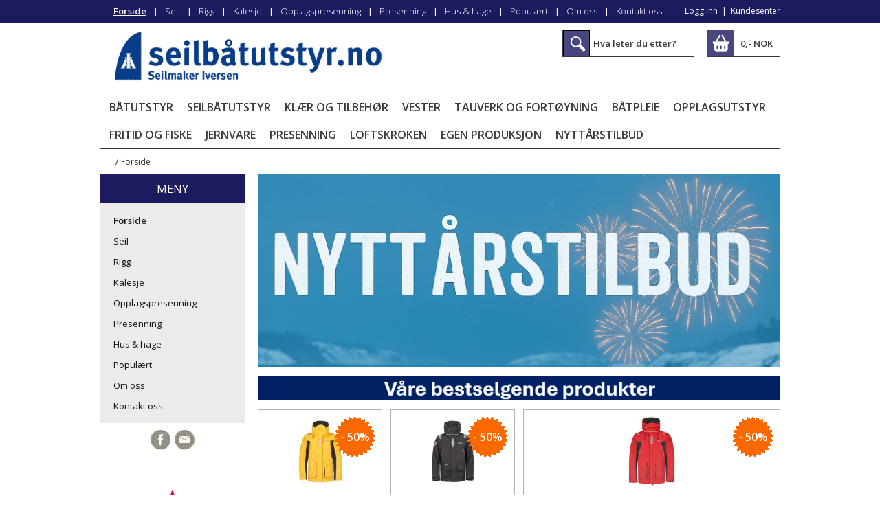

--- FILE ---
content_type: text/html; charset=UTF-8
request_url: https://netthandel.seilmakeren.no/index.php/m/3/hovedsiden
body_size: 13124
content:
<!DOCTYPE html>
<html>
<head>
	<title> | Forside</title>
	<meta name="twitter:title" content=" | Forside"><meta property="og:title" content=" | Forside"><meta property="og:url" content="https://netthandel.seilmakeren.no/index.php/m/3/hovedsiden">	<meta http-equiv="Content-Type" content="text/html; charset=utf-8" />
	<meta name="viewport" content="width=device-width, initial-scale=1.0, maximum-scale=1.0, minimum-scale=1.0">
	<meta name="twitter:card" content="summary" />
	<meta name="description" content="Forside" >
	
	<link rel="shortcut icon" href="/gfx/favicon.png" />
	<link rel="stylesheet" type="text/css" media="all" href="/shared/css/style.css" />
	<link rel="stylesheet" type="text/css" media="all" href="/shared/css/admin.css" />
	<link rel="stylesheet" type="text/css" media="all" href="/shared/css/admin-michael.css" />
	<link rel="stylesheet" type="text/css" media="all" href="/shared/css/pages.css" />
	<link rel="stylesheet" type="text/css" media="all" href="/shared/css/tabs.style.css" />
	
	<!-- Open Sans from Google -->
	<link href="https://fonts.googleapis.com/css?family=Open+Sans:400,300,300italic,400italic,600italic,600,700,700italic,800,800italic" rel="stylesheet" type="text/css">
	<link href="https://fonts.googleapis.com/css?family=Karla" rel="stylesheet"> 
	<link href="https://cdnjs.cloudflare.com/ajax/libs/genericons/3.1/genericons.css" rel="stylesheet" type="text/css">

	<script src="/shared/js/jQuery/jquery-1.9.1.js" type="text/javascript"></script>
	<script src="/shared/js/jQuery/jquery.flexis.js" type="text/javascript"></script>
	<script src="/shared/js/jQuery/jquery-ui.js" type="text/javascript"></script>
	<script src="/shared/js/jQuery/jquery.mjs.nestedSortable.js" type="text/javascript"></script>
		<script src="/shared/js/jQuery/jquery.scrollTo-1.4.2-min.js" type="text/javascript"></script>
	<script src="/shared/js/jQuery/jquery.json-2.2.min.js" type="text/javascript"></script>
	<script src="/shared/js/jQuery/jquery.color.js" type="text/javascript"></script>
	<script src="/shared/js/jQuery/jquery.jeditable.mini.js" type="text/javascript"></script>
	<script src="/shared/js/jQuery/jquery.lightswitch.js" type="text/javascript"></script>

	<script src="/shared/js/admin.js" type="text/javascript"></script>
	<script src="/shared/js/admin-test.js" type="text/javascript"></script>
	<script src="/shared/js/pages.js" type="text/javascript"></script>
	<script src="/shared/js/directedit.js" type="text/javascript"></script>
	<script src="/shared/js/slideshow.js" type="text/javascript"></script>
	<script src="/shared/ckeditor/ckeditor.js" type="text/javascript"></script>
	<script src="/shared/ckfinder/ckfinder.js" type="text/javascript"></script>
	<script src="https://apis.google.com/js/plusone.js"></script>

	<!-- Site-specific data -->
	<link rel="stylesheet" type="text/css" media="all" href="/css/site.css?3" />
	<script src="/js/site.js?3" type="text/javascript"></script>
	
	<!--[if lte IE 6]>
		<style type="text/css">
		</style>
	<![endif]-->
</head>
<body>
<!-- Global site tag (gtag.js) - Google Analytics -->
<script async src="https://www.googletagmanager.com/gtag/js?id=UA-132434735-2"></script>
<script>
  window.dataLayer = window.dataLayer || [];
  function gtag(){dataLayer.push(arguments);}
  gtag('js', new Date());

  gtag('config', 'UA-132434735-2');
</script>
	<div id="headNavContainer" class="primaryColor primaryBgColor">
			<div id="headNavBar">
				<div id="headNavUser"><a class="" href="/User">Logg inn</a>&nbsp;&nbsp;|&nbsp;&nbsp;<a href="/Minside">Kundesenter</a><img class="menuButton" src="/gfx/menu_button.png" alt="" /></div><ul id="headMenu"><li class="semiBold"><a href="/m/3/forside" class="active">Forside</a></li><li class="separator">|</li><li class="semiBold"><a href="/m/510/seil" class="">Seil</a></li><li class="separator">|</li><li class="semiBold"><a href="/m/517/rigg" class="">Rigg</a></li><li class="separator">|</li><li class="semiBold"><a href="/m/509/kalesje" class="">Kalesje</a></li><li class="separator">|</li><li class="semiBold"><a href="/m/519/opplagspresenning" class="">Opplagspresenning</a></li><li class="separator">|</li><li class="semiBold"><a href="/m/520/presenning" class="">Presenning</a></li><li class="separator">|</li><li class="semiBold"><a href="/m/526/hus--hage" class="">Hus & hage</a></li><li class="separator">|</li><li class="semiBold"><a href="/m/525/populaert" class="">Populært</a></li><li class="separator">|</li><li class="semiBold"><a href="/m/4/om-oss" class="">Om oss</a></li><li class="separator">|</li><li class="semiBold"><a href="/m/5/kontakt-oss" class="">Kontakt oss</a></li></ul>			</div>
			<div class="clear"></div>
	</div>
	<div id="container">
		<div id="wrapper">
			<div id="head">
				<div id="headContent">
					<div id="topNavi"></div>
					<div id="logo">
						<a href="/"><img src="/gfx/logo_no.jpg" style="width: 400px;" alt="Seilmaker Iversen logo" /></a>
					</div>
					<div id="topContent" class="semiBold">
<!--						<a href="/newsletter"><div id="topNewsletter">Meld deg på nyhetsbrev</div></a>-->
						<div id="topSearch">
							<form action="/search/product" method="get">
								<input type="submit" value="" />
								<input type="text" name="q" id="searchInput" placeholder="Hva leter du etter?" class="semiBold" />
							</form>
						</div>
						<a href="/cart"><div id="topCart"><span id="topCartSum">0,- NOK</span></div></a>
					</div>
					<div class="clear"></div>
				</div>
				<div id="topMenuContainer">
					<div class="productMenu">Netthandel</div><ul id="topMenu" class="topMenu"><li class="semiBold uppercase hasSub"><a href="/m/6/baatutstyr" >Båtutstyr <span class="hook">&gt;</span></a><ul class="topmenu sub1"><li class=""><a href="/m/444/bekledning" >Bekledning</a></li><li class="hasSub"><a href="/m/491/propeller" >Propeller <span class="hook">&gt;</span></a><ul class="topmenu sub2"><li class=""><a href="/m/527/utgaaende-propeller" >Utgående propeller</a></li><li class=""><a href="/m/492/propeller-aluminium-til-mercury" >Propeller aluminium til Mercury</a></li><li class=""><a href="/m/493/propeller-aluminium-til-suzuki" >Propeller aluminium til Suzuki</a></li><li class=""><a href="/m/494/propeller-aluminium-til-yamaha" >Propeller aluminium til Yamaha</a></li><li class=""><a href="/m/496/staalpropeller-og-hubber" >Stålpropeller og hubber</a></li><li class=""><a href="/m/497/tilbehoer-til-propeller" >Tilbehør til propeller</a></li></ul></li><li class="hasSub"><a href="/m/9/varme-ventilasjon-og-luker" >Varme, ventilasjon og luker <span class="hook">&gt;</span></a><ul class="topmenu sub2"><li class=""><a href="/m/206/luker-og-oppbevaring" >Luker og oppbevaring</a></li><li class=""><a href="/m/207/ventilasjon" >Ventilasjon</a></li><li class=""><a href="/m/210/dieselvarmer" >Dieselvarmer</a></li><li class=""><a href="/m/212/reservedeler" >Reservedeler</a></li><li class=""><a href="/m/438/lukeloeftere" >Lukeløftere</a></li></ul></li><li class="hasSub"><a href="/m/12/motortilbehoer" >Motortilbehør <span class="hook">&gt;</span></a><ul class="topmenu sub2"><li class=""><a href="/m/505/servicekit" >Servicekit</a></li><li class=""><a href="/m/114/motorsink-oevrige-fabrikater" >Motorsink øvrige fabrikater</a></li><li class=""><a href="/m/115/eksospotte-og-belger" >Eksospotte og belger</a></li><li class=""><a href="/m/118/drivstoffutstyr" >Drivstoffutstyr</a></li><li class=""><a href="/m/123/reservedeler" >Reservedeler</a></li><li class=""><a href="/m/363/bensinkoplinger-og-slanger" >Bensinkoplinger og slanger</a></li><li class=""><a href="/m/364/doedmannsknapp" >Dødmannsknapp</a></li><li class=""><a href="/m/366/impellere" >Impellere</a></li><li class=""><a href="/m/367/isolasjon-og-motordempere" >Isolasjon og motordempere</a></li><li class=""><a href="/m/369/motorbraketter-og--spylere" >Motorbraketter og -spylere</a></li><li class=""><a href="/m/370/motorsink-mercurymercruiser" >Motorsink Mercury/Mercruiser</a></li><li class=""><a href="/m/371/motorsink-omc" >Motorsink OMC</a></li><li class=""><a href="/m/372/motorsink-volvo-penta" >Motorsink Volvo Penta</a></li><li class=""><a href="/m/373/motorsink-yamahamariner" >Motorsink Yamaha/Mariner</a></li><li class=""><a href="/m/374/olje-og-drivstoffilter" >Olje og drivstoffilter</a></li><li class=""><a href="/m/375/olje-og-kjemikalier" >Olje og kjemikalier</a></li><li class=""><a href="/m/376/oljeskiftpumper" >Oljeskiftpumper</a></li><li class=""><a href="/m/377/sinkanoder" >Sinkanoder</a></li><li class=""><a href="/m/378/sjoevannsfilter" >Sjøvannsfilter</a></li><li class=""><a href="/m/379/tennplugger" >Tennplugger</a></li><li class=""><a href="/m/459/drivlinjer-og-aksel" >Drivlinjer og aksel</a></li></ul></li><li class="hasSub"><a href="/m/13/navigasjon-lyd-og-bilde" >Navigasjon, lyd og bilde <span class="hook">&gt;</span></a><ul class="topmenu sub2"><li class=""><a href="/m/482/kompass-og-kartutstyr" >Kompass og kartutstyr</a></li><li class=""><a href="/m/99/kartplottere-og-ekkolodd" >Kartplottere og ekkolodd</a></li><li class=""><a href="/m/101/vhf-og-ais" >VHF og AIS</a></li><li class=""><a href="/m/103/tv-bilde-og-tilbehoer" >TV, bilde og tilbehør</a></li><li class=""><a href="/m/110/reservedeler" >Reservedeler</a></li><li class=""><a href="/m/265/ekkolodd-og-kartplotter-tilbehoer" >Ekkolodd og kartplotter tilbehør</a></li><li class=""><a href="/m/111/vhf-tilbehoer-og-utstyr" >VHF tilbehør og utstyr</a></li><li class=""><a href="/m/106/autopilot" >Autopilot</a></li><li class=""><a href="/m/113/stereo-lyd-og-tilbehoer" >Stereo, lyd og tilbehør</a></li><li class=""><a href="/m/418/papir--og-digitale-kart" >Papir- og digitale kart</a></li><li class=""><a href="/m/420/elektroniske-kart-sdmicro" >Elektroniske kart SD/micro</a></li></ul></li><li class="hasSub"><a href="/m/14/elektronikk" >Elektronikk <span class="hook">&gt;</span></a><ul class="topmenu sub2"><li class=""><a href="/m/52/batteriutstyr-1224v" >Batteriutstyr 12/24V</a></li><li class=""><a href="/m/53/elektriske-kabler" >Elektriske kabler</a></li><li class=""><a href="/m/56/reservedeler" >Reservedeler</a></li><li class=""><a href="/m/58/brytere-og-kontakter" >Brytere og kontakter</a></li><li class=""><a href="/m/59/vindusviskere" >Vindusviskere</a></li><li class=""><a href="/m/304/landstroem" >Landstrøm</a></li><li class=""><a href="/m/305/sikringer" >Sikringer</a></li><li class=""><a href="/m/306/solcellepanel" >Solcellepanel</a></li><li class=""><a href="/m/307/terminaler" >Terminaler</a></li><li class=""><a href="/m/297/aggregat" >Aggregat</a></li><li class=""><a href="/m/298/batterier-12v" >Batterier 12V</a></li><li class=""><a href="/m/299/bryterpanel" >Bryterpanel</a></li><li class=""><a href="/m/300/horn" >Horn</a></li><li class=""><a href="/m/301/kabelsko" >Kabelsko</a></li><li class=""><a href="/m/302/kablingsutstyr" >Kablingsutstyr</a></li><li class=""><a href="/m/303/ladere-og-invertere" >Ladere og invertere</a></li></ul></li><li class="hasSub"><a href="/m/17/styring-og-kontrollutstyr" >Styring og kontrollutstyr <span class="hook">&gt;</span></a><ul class="topmenu sub2"><li class=""><a href="/m/162/instrumenter-og-givere" >Instrumenter og givere</a></li><li class=""><a href="/m/163/hydrauliske-styringer" >Hydrauliske styringer</a></li><li class=""><a href="/m/164/ratt" >Ratt</a></li><li class=""><a href="/m/165/kontrollkabler" >Kontrollkabler</a></li><li class=""><a href="/m/166/reservedeler" >Reservedeler</a></li><li class=""><a href="/m/167/baugpropeller" >Baugpropeller</a></li><li class=""><a href="/m/168/kontrollutstyr" >Kontrollutstyr</a></li><li class=""><a href="/m/361/mekaniske-styringer" >Mekaniske styringer</a></li><li class=""><a href="/m/362/trimplan" >Trimplan</a></li></ul></li><li class="hasSub"><a href="/m/18/innredning-og-interioer" >Innredning og interiør <span class="hook">&gt;</span></a><ul class="topmenu sub2"><li class=""><a href="/m/489/kjoeleskap-og-kjoeleskuffer" >Kjøleskap og kjøleskuffer</a></li><li class=""><a href="/m/24/servise" >Servise</a></li><li class=""><a href="/m/33/tekstil" >Tekstil</a></li><li class=""><a href="/m/39/reservedeler" >Reservedeler</a></li><li class=""><a href="/m/40/flagg-og-flaggstenger" >Flagg og flaggstenger</a></li><li class=""><a href="/m/384/glass-og-tilbehoer" >Glass og tilbehør</a></li><li class=""><a href="/m/389/komfyr-og-kokeapparat" >Komfyr og kokeapparat</a></li><li class=""><a href="/m/390/matter" >Matter</a></li><li class=""><a href="/m/392/pyntegjenstander" >Pyntegjenstander</a></li><li class=""><a href="/m/393/stolsoeyler" >Stolsøyler</a></li><li class=""><a href="/m/381/bord-og-tilbehoer" >Bord og tilbehør</a></li><li class=""><a href="/m/382/bordsoeyler" >Bordsøyler</a></li><li class=""><a href="/m/383/baatstoler-og-tilbehoer" >Båtstoler og tilbehør</a></li><li class=""><a href="/m/448/kjoelebokser" >Kjølebokser</a></li><li class=""><a href="/m/380/bokstaver-og-tall" >Bokstaver og tall</a></li></ul></li><li class="hasSub"><a href="/m/19/belysning" >Belysning <span class="hook">&gt;</span></a><ul class="topmenu sub2"><li class=""><a href="/m/182/bryggelys" >Bryggelys</a></li><li class=""><a href="/m/183/undervannslys" >Undervannslys</a></li><li class=""><a href="/m/194/lysbjelker-og-dekkslys" >Lysbjelker og dekkslys</a></li><li class=""><a href="/m/186/lanterner" >Lanterner</a></li><li class=""><a href="/m/189/lyskastere" >Lyskastere</a></li><li class=""><a href="/m/190/reservedeler" >Reservedeler</a></li><li class=""><a href="/m/433/innenbords-belysning" >Innenbords belysning</a></li><li class=""><a href="/m/435/lyspaerer" >Lyspærer</a></li><li class=""><a href="/m/436/messinglamper" >Messinglamper</a></li></ul></li><li class="hasSub"><a href="/m/20/sikkerhetsutstyr" >Sikkerhetsutstyr <span class="hook">&gt;</span></a><ul class="topmenu sub2"><li class=""><a href="/m/480/alkotesterpromilletester" >Alkotester/Promilletester</a></li><li class=""><a href="/m/150/sikkerhetsliner" >Sikkerhetsliner</a></li><li class=""><a href="/m/154/reservedeler" >Reservedeler</a></li><li class=""><a href="/m/158/laas-og-laasewire" >Lås og låsewire</a></li><li class=""><a href="/m/279/diverse-sikkerhetsutstyr" >Diverse sikkerhetsutstyr</a></li><li class=""><a href="/m/148/redningsflaaterdrakter" >Redningsflåter/Drakter</a></li><li class=""><a href="/m/430/gass-og-brann" >Gass og brann</a></li><li class=""><a href="/m/431/livboeyer" >Livbøyer</a></li><li class=""><a href="/m/432/noed-og-signalutstyr" >Nød og signalutstyr</a></li></ul></li><li class="hasSub"><a href="/m/22/vvs-og-lenseutstyr" >VVS og lenseutstyr <span class="hook">&gt;</span></a><ul class="topmenu sub2"><li class=""><a href="/m/226/lensepumper-manuell" >Lensepumper manuell</a></li><li class=""><a href="/m/227/reservedeler" >Reservedeler</a></li><li class=""><a href="/m/229/lensepumper-1224230v" >Lensepumper 12/24/230V</a></li><li class=""><a href="/m/397/roerdeler-fittings-kompositt" >Rørdeler, fittings kompositt</a></li><li class=""><a href="/m/398/roerdeler-fittings-messing" >Rørdeler, fittings messing</a></li><li class=""><a href="/m/399/roerdeler-fittings-nylon" >Rørdeler, fittings nylon</a></li><li class=""><a href="/m/400/roerdeler-fittings-syrefast" >Rørdeler, fittings syrefast</a></li><li class=""><a href="/m/401/skroggjennomfoeringer" >Skroggjennomføringer</a></li><li class=""><a href="/m/403/slanger-og-slangeklemmer" >Slanger og slangeklemmer</a></li><li class=""><a href="/m/405/toaletter-og-septikutstyr" >Toaletter og septikutstyr</a></li><li class=""><a href="/m/406/trykkvannspumper" >Trykkvannspumper</a></li><li class=""><a href="/m/407/vanntanker-og-utstyr" >Vanntanker og utstyr</a></li><li class=""><a href="/m/408/vask-kran-og-dusj" >Vask, kran og dusj</a></li></ul></li></ul></li><li class="semiBold uppercase hasSub"><a href="/m/10/seilbaatutstyr" >Seilbåtutstyr <span class="hook">&gt;</span></a><ul class="topmenu sub1"><li class=""><a href="/m/170/rodkick" >Rodkick</a></li><li class=""><a href="/m/172/genaker-og-spinnaker" >Genaker og spinnaker</a></li><li class=""><a href="/m/176/reservedeler" >Reservedeler</a></li><li class=""><a href="/m/180/akterstag" >Akterstag</a></li><li class=""><a href="/m/309/avlastere-og-jammere" >Avlastere og jammere</a></li><li class=""><a href="/m/310/batten-systemer" >Batten systemer</a></li><li class=""><a href="/m/311/blokker" >Blokker</a></li><li class=""><a href="/m/312/cleats" >Cleats</a></li><li class=""><a href="/m/313/dekksbeslag" >Dekksbeslag</a></li><li class=""><a href="/m/321/jolleseiling" >Jolleseiling</a></li><li class=""><a href="/m/322/loeygang-og-genoa" >Løygang og genoa</a></li><li class=""><a href="/m/323/optimistjolleutstyr" >Optimistjolleutstyr</a></li><li class=""><a href="/m/324/rorkultforlengere-og-rorbeslag" >Rorkultforlengere og rorbeslag</a></li><li class=""><a href="/m/325/rullesystemer-furlex-seldn" >Rullesystemer Furlex Seldén</a></li><li class=""><a href="/m/326/seildetaljer" >Seildetaljer</a></li><li class=""><a href="/m/327/vinsj" >Vinsj</a></li><li class=""><a href="/m/328/vinsjhaandtak" >Vinsjhåndtak</a></li><li class=""><a href="/m/329/windex-og-vaker" >Windex og vaker</a></li><li class=""><a href="/m/203/tape" >Tape</a></li><li class=""><a href="/m/473/seilnummer" >Seilnummer</a></li><li class=""><a href="/m/481/seilmakeren-dh-25" >Seilmakeren DH 25</a></li><li class=""><a href="/m/530/sommertilbud" >Sommertilbud</a></li></ul></li><li class="semiBold uppercase hasSub"><a href="/m/464/klaer-og-tilbehoer" >Klær og tilbehør <span class="hook">&gt;</span></a><ul class="topmenu sub1"><li class=""><a href="/m/501/elvstroem-sailwear" >Elvstrøm SAILWEAR</a></li><li class=""><a href="/m/503/musto" >Musto</a></li><li class=""><a href="/m/528/gill" >Gill</a></li><li class=""><a href="/m/533/zhik" >Zhik</a></li><li class=""><a href="/m/467/skostoevler" >Sko/Støvler</a></li><li class=""><a href="/m/468/hansker" >Hansker</a></li><li class=""><a href="/m/469/hodeplagg" >Hodeplagg</a></li><li class=""><a href="/m/532/vedlikehold-bekledning" >Vedlikehold bekledning</a></li></ul></li><li class="semiBold uppercase hasSub"><a href="/m/471/vester" >Vester <span class="hook">&gt;</span></a><ul class="topmenu sub1"><li class=""><a href="/m/232/redningsvesterflytevester" >Redningsvester/Flytevester</a></li><li class=""><a href="/m/149/flyteklaer" >Flyteklær</a></li><li class=""><a href="/m/152/tilbehoer-til-redningsvester" >Tilbehør til redningsvester</a></li></ul></li><li class="semiBold uppercase hasSub"><a href="/m/23/tauverk-og-fortoeyning" >Tauverk og fortøyning <span class="hook">&gt;</span></a><ul class="topmenu sub1"><li class=""><a href="/m/534/kingfisher-ropes" >Kingfisher ropes</a></li><li class=""><a href="/m/488/liros-tau" >Liros tau</a></li><li class=""><a href="/m/213/ferdige-fenderliner" >Ferdige fenderliner</a></li><li class=""><a href="/m/215/fendere-boeyer-og-tilbehoer" >Fendere, bøyer og tilbehør</a></li><li class=""><a href="/m/216/tilbehoer-til-tau" >Tilbehør til tau</a></li><li class=""><a href="/m/217/reservedeler" >Reservedeler</a></li><li class=""><a href="/m/221/bryggefender-og-fenderlist" >Bryggefender og fenderlist</a></li><li class=""><a href="/m/222/tau-metervare" >Tau metervare</a></li><li class=""><a href="/m/223/anker-og-dregger" >Anker og dregger</a></li><li class=""><a href="/m/224/seiltau" >Seiltau</a></li><li class=""><a href="/m/290/universaltau" >Universaltau</a></li><li class=""><a href="/m/342/tradisjonelle-tau" >Tradisjonelle tau</a></li><li class=""><a href="/m/332/ankervinsj" >Ankervinsj</a></li><li class=""><a href="/m/334/baatshaker" >Båtshaker</a></li><li class=""><a href="/m/335/dregg--og-ankerliner" >Dregg- og ankerliner</a></li><li class=""><a href="/m/336/ferdige-fortoeyningsliner" >Ferdige fortøyningsliner</a></li><li class=""><a href="/m/337/fortoeyningsfjaer-og-kiler" >Fortøyningsfjær og kiler</a></li><li class=""><a href="/m/338/fortoeyningstau" >Fortøyningstau</a></li><li class=""><a href="/m/341/moring" >Moring</a></li><li class=""><a href="/m/343/rer-og-tilbehoer" >Årer og tilbehør</a></li><li class="hasSub"><a href="/m/21/beslag-og-skruer" >Beslag og skruer <span class="hook">&gt;</span></a><ul class="topmenu sub2"><li class=""><a href="/m/87/maakejager" >Måkejager</a></li><li class=""><a href="/m/90/reservedeler" >Reservedeler</a></li><li class=""><a href="/m/95/laaser-og-doerholdere" >Låser og dørholdere</a></li><li class=""><a href="/m/235/noa-rekkefester-mutstyr" >NOA rekkefester m/utstyr</a></li><li class=""><a href="/m/233/tankluftere" >Tankluftere</a></li><li class=""><a href="/m/280/skruer-bolter-muttere-skiver" >Skruer, bolter, muttere, skiver</a></li><li class=""><a href="/m/423/dekksforskruvninger" >Dekksforskruvninger</a></li><li class=""><a href="/m/424/hengsler" >Hengsler</a></li><li class=""><a href="/m/426/kalesjebeslag" >Kalesjebeslag</a></li><li class=""><a href="/m/427/kjoel-og-baugbeskyttelse" >Kjøl og baugbeskyttelse</a></li></ul></li></ul></li><li class="semiBold uppercase hasSub"><a href="/m/523/baatpleie" >Båtpleie <span class="hook">&gt;</span></a><ul class="topmenu sub1"><li class=""><a href="/m/498/polering-og-rubbing" >Polering og rubbing</a></li><li class=""><a href="/m/499/vaskemidler" >Vaskemidler</a></li><li class=""><a href="/m/500/vedlikeholdsutstyr" >Vedlikeholdsutstyr</a></li><li class=""><a href="/m/195/primer" >Primer</a></li><li class=""><a href="/m/196/malerverktoey" >Malerverktøy</a></li><li class=""><a href="/m/197/motorlakk-og-spraymaling" >Motorlakk og spraymaling</a></li><li class=""><a href="/m/199/maling" >Maling</a></li><li class=""><a href="/m/417/sparkel-og-epoxy" >Sparkel og epoxy</a></li><li class=""><a href="/m/409/bunnstoff" >Bunnstoff</a></li><li class=""><a href="/m/410/fugemasse-og-lim" >Fugemasse og lim</a></li><li class=""><a href="/m/412/lakk-og-olje" >Lakk og olje</a></li><li class=""><a href="/m/415/tynner" >Tynner</a></li><li class=""><a href="/m/15/baatpleie-og-opplagsutstyr" >Båtpleie og opplagsutstyr</a></li></ul></li><li class="semiBold uppercase hasSub"><a href="/m/522/opplagsutstyr" >Opplagsutstyr <span class="hook">&gt;</span></a><ul class="topmenu sub1"><li class=""><a href="/m/413/opplagsutstyr" >Opplagsutstyr</a></li><li class=""><a href="/m/202/vinterlagring" >Vinterlagring</a></li><li class=""><a href="/m/416/vinsjer-og-tilhengerutstyr" >Vinsjer og tilhengerutstyr</a></li><li class=""><a href="/m/201/reservedeler" >Reservedeler</a></li></ul></li><li class="semiBold uppercase hasSub"><a href="/m/16/fritid-og-fiske" >Fritid og fiske <span class="hook">&gt;</span></a><ul class="topmenu sub1"><li class=""><a href="/m/64/vesker-bager-og-oppbevaring" >Vesker, bager og oppbevaring</a></li><li class=""><a href="/m/66/fiskeutstyr" >Fiskeutstyr</a></li><li class=""><a href="/m/67/kikkerter" >Kikkerter</a></li><li class=""><a href="/m/70/elektriske-baatmotorer" >Elektriske båtmotorer</a></li><li class=""><a href="/m/78/reservedeler" >Reservedeler</a></li><li class=""><a href="/m/81/vaatdrakter" >Våtdrakter</a></li><li class=""><a href="/m/439/diverse-fritid" >Diverse fritid</a></li><li class=""><a href="/m/344/badeleker-og-pumper" >Badeleker og pumper</a></li><li class=""><a href="/m/345/fritidsstoler-og-sitteputer" >Fritidsstoler og sitteputer</a></li><li class=""><a href="/m/346/gasstilbehoer" >Gasstilbehør</a></li><li class=""><a href="/m/347/grill-og-kokeutstyr" >Grill og kokeutstyr</a></li><li class=""><a href="/m/348/gummibaat-og-utstyr" >Gummibåt og utstyr</a></li><li class=""><a href="/m/349/lykter-og-batterier" >Lykter og batterier</a></li><li class=""><a href="/m/350/maritime-fagboeker" >Maritime fagbøker</a></li><li class=""><a href="/m/351/noekkelringer" >Nøkkelringer</a></li><li class=""><a href="/m/353/termometere" >Termometere</a></li><li class=""><a href="/m/354/tuber-og-vannsportleker" >Tuber og vannsportleker</a></li><li class=""><a href="/m/356/vannski-og-wakeboard" >Vannski og wakeboard</a></li><li class=""><a href="/m/357/varme" >Varme</a></li><li class=""><a href="/m/358/vaerstasjoner" >Værstasjoner</a></li></ul></li><li class="semiBold uppercase hasSub"><a href="/m/11/jernvare" >Jernvare <span class="hook">&gt;</span></a><ul class="topmenu sub1"><li class=""><a href="/m/490/davitere" >Davitere</a></li><li class=""><a href="/m/292/blokker-og-hemper" >Blokker og hemper</a></li><li class=""><a href="/m/128/pushpit-pulpit-og-rekke" >Pushpit, pulpit og rekke</a></li><li class=""><a href="/m/130/kjetting" >Kjetting</a></li><li class=""><a href="/m/132/kroker" >Kroker</a></li><li class=""><a href="/m/133/bolter-og-ringer" >Bolter og ringer</a></li><li class=""><a href="/m/135/badetrapper-og-baugspyd" >Badetrapper og baugspyd</a></li><li class=""><a href="/m/136/reservedeler" >Reservedeler</a></li><li class=""><a href="/m/137/pullere-og-halegatter" >Pullere og halegatter</a></li><li class=""><a href="/m/140/sjakler-og-snapsjakler" >Sjakler og snapsjakler</a></li><li class=""><a href="/m/142/wire-og-terminaler" >Wire og terminaler</a></li><li class=""><a href="/m/331/kauser-svivler-og-strekkfisk" >Kauser, svivler og strekkfisk</a></li></ul></li><li class="semiBold uppercase hasSub"><a href="/m/472/presenning" >Presenning <span class="hook">&gt;</span></a><ul class="topmenu sub1"><li class=""><a href="/m/476/lettpresenning" >Lettpresenning</a></li><li class=""><a href="/m/477/pvc-presenning" >PVC presenning</a></li><li class=""><a href="/m/478/stillaspresenning" >Stillaspresenning</a></li><li class=""><a href="/m/479/tilbehoer-til-presenning" >Tilbehør til presenning</a></li></ul></li><li class="semiBold uppercase subMenuRight"><a href="/m/475/loftskroken" >Loftskroken</a></li><li class="semiBold uppercase subMenuRight"><a href="/m/474/egen-produksjon" >Egen produksjon</a></li><li class="semiBold uppercase subMenuRight"><a href="/m/538/nyttaarstilbud" >Nyttårstilbud</a></li></ul>				</div>
			</div>
			
						
			<div id="messages">
							</div> <!-- /messages -->
			
			<div id="content">
				<div id="headCrumbs" class="ct"><a class="bclink" href="" ></a>/<a class="bclink" href="/m/3/forside">Forside</a></div>				<div id="leftcontent">
										
										<div id="sideMenu" class="secondaryBgColor">
						<a href="/m/1/meny"><h1 class="sidemenutitle">Meny</h1></a><ul class="secondaryBackgroundColor sidemenu"><li><a href="/m/3/forside" class="active">Forside</a></li><li><a href="/m/510/seil" class="canExpand">Seil</a></li><li><a href="/m/517/rigg">Rigg</a></li><li><a href="/m/509/kalesje" class="canExpand">Kalesje</a></li><li><a href="/m/519/opplagspresenning">Opplagspresenning</a></li><li><a href="/m/520/presenning">Presenning</a></li><li><a href="/m/526/hus--hage">Hus & hage</a></li><li><a href="/m/525/populaert">Populært</a></li><li><a href="/m/4/om-oss">Om oss</a></li><li><a href="/m/5/kontakt-oss">Kontakt oss</a></li></ul>						<div class="clear"></div>
					</div> 					
										
										<div id="mainShareButtons">
						<a class="social facebook" href="https://www.facebook.com/SeilmakerIversen/" target="_blank"></a><a class="social email" href="mailto:netthandel@seilmakeren.no"></a>					</div> 					<br><br>
					<a href="/m/512/nytt-seil"><img src="/resize.php/211x/gfx/menu/elvstrom.png"></a><br>
					<a href="/search/product?q=Liros "><img src="/resize.php/211x/gfx/menu/liros.png"></a><br>
					<a href="/search/product?q=selden&bid=1"><img src="/resize.php/211x/gfx/menu/selden.png"></a><br>
					<a href="/search/product?q=Harken"><img src="/resize.php/211x/gfx/menu/harken.png"></a><br>
					<a href="/search/product?q=Wichard"><img src="/resize.php/211x/gfx/menu/wichard.png"></a><br>
					<a href="/search/product?q=Musto&bid=180"><img src="/resize.php/211x/gfx/menu/musto.png"></a><br>
				</div>   				
								<div id="maincontent"> <div class="clear"></div>
<div id="contentWrapper"><input id="menuId" type="hidden" value="3"><div id="CustomPageContent"><ul id="sectionList" class="clearFix"><li id="sectnode_555" class="section ht_x clearFix"><div id="stub_36189" class="banner box_ms_0">
<a href="/Link/ad/10903"><img src="/resize.php/0x/files/images/Nyttårstilbud.jpg" alt="Banner" /></a>
<div class="clear"></div>
</div></li><li id="sectnode_552" class="section ht_x clearFix"><div id="stub_35970" class="banner box_ms_0">
<img src="/resize.php/0x/files/images/Våre bestselgende produkter.png" alt="Banner" /><div class="clear"></div>
</div></li><li id="sectnode_542" class="section ht_x clearFix"><div id="product_20378" class="product box_quad box_quad_0"><div class="productData"><a href="/p/20378/musto-br2-offshore-jakke-20-gul"><h3 class="semiBold uppercase">Musto BR2 OFFSHORE JAKKE 2.0 Gul</h3></a><div class="teaser prodsize1text">Med Mustos nye hardcore BR2 Performance-stoff som ikke bare tilbyr 30k/15k vanntett beskyttelse, det har også vår splitter nye slitesterke DWR, LDWR en langvarig DWR utviklet med PFC-fri kjemi, med en mye høyere våtslitasjemotstand</div><div class="priceLabel ">2.240,-</div><a href="/p/20378/musto-br2-offshore-jakke-20-gul"><div class="actionButton actionButtonBuy">Kjøp</div></a></div><div class="productImage"><a href="/p/20378/musto-br2-offshore-jakke-20-gul"><img src="/resize.php/100x/files/images/Klær/Musto/82085_772_1_4.jpg" alt="Musto BR2 OFFSHORE JAKKE 2.0 Gul" /></a><div class="prodlstar"><p>- 50%</p></div>
</div><input type="hidden" id="boxId" value="" /><div class="clear"></div></div><div id="product_20537" class="product box_quad box_quad_1"><div class="productData"><a href="/p/20537/musto-br2-offshore-jakke-20-sort"><h3 class="semiBold uppercase">MUSTO BR2 OFFSHORE JAKKE 2.0 Sort</h3></a><div class="teaser prodsize1text">Med Mustos nye hardcore BR2 Performance-stoff som ikke bare tilbyr 30k/15k vanntett beskyttelse, det har også vår splitter nye slitesterke DWR, LDWR en langvarig DWR utviklet med PFC-fri kjemi, med en mye høyere våtslitasjemotstand</div><div class="priceLabel ">2.240,-</div><a href="/p/20537/musto-br2-offshore-jakke-20-sort"><div class="actionButton actionButtonBuy">Kjøp</div></a></div><div class="productImage"><a href="/p/20537/musto-br2-offshore-jakke-20-sort"><img src="/resize.php/100x/files/images/Klær/Musto/br2 offshore svart1.jpg" alt="MUSTO BR2 OFFSHORE JAKKE 2.0 Sort" /></a><div class="prodlstar"><p>- 50%</p></div>
</div><input type="hidden" id="boxId" value="" /><div class="clear"></div></div><div id="product_17317" class="product box_duo box_duo_1"><div class="productData"><a href="/p/17317/musto-br2-20-offshore-jakke-rd"><h3 class="semiBold uppercase">MUSTO BR2 2.0 OFFSHORE JAKKE RØD</h3></a><div class="teaser prodsize1text">Med Mustos nye hardcore BR2 Performance-stoff som ikke bare tilbyr 30k/15k vanntett beskyttelse, det har også vår splitter nye slitesterke DWR, LDWR en langvarig DWR utviklet med PFC-fri kjemi, med en mye høyere våtslitasjemotstand.</div><div class="priceLabel ">2.240,-</div><a href="/p/17317/musto-br2-20-offshore-jakke-rd"><div class="actionButton actionButtonBuy">Kjøp</div></a></div><div class="productImage"><a href="/p/17317/musto-br2-20-offshore-jakke-rd"><img src="/resize.php/100x/files/images/Klær/Musto/2022 Musto Mens BR2 Offshore Sailing Jacket 2_0 82084 - True Red_700x700.jpg" alt="MUSTO BR2 2.0 OFFSHORE JAKKE RØD" /></a><div class="prodlstar"><p>- 50%</p></div>
</div><input type="hidden" id="boxId" value="" /><div class="clear"></div></div></li><li id="sectnode_582" class="section ht_x clearFix"><div id="product_20917" class="product box_quad box_quad_0"><div class="productData"><a href="/p/20917/spinlock-deckvest-6d-automatvest-170-n-tropic-white-hrs"><h3 class="semiBold uppercase">Spinlock Deckvest 6D automatvest 170 N Tropic White HRS</h3></a><div class="teaser prodsize1text">Deckvest 6D fra Spinlock er en automatisk oppblåsbar redningsvest som kombinerer komfort med funksjonalitet og er perfekt for langvarig bruk. Deckvests unike tilpassingssystem tilpasser seg enhver form og stilling, og sikrer en tett og god passform, og det kompakte designet begrenser ikke bevegeligheten. Redningsvesten har en rekke smarte funksjoner, inkludert et svært effektivt blinkende LED-lys, sprayhood med stort visir, skrittstropp, signalfløyte og D-ring for sikkerhetsline. Det er enkelt å montere en personlig nødpeilesender (EPIRB/PLB). Deckvest 6D passer både kvinner og menn, fra 40 kg. Farge på flytekammer: neongul.</div><div class="priceLabel "><span class="discountNow">Nå 3.990,-</span></div><a href="/p/20917/spinlock-deckvest-6d-automatvest-170-n-tropic-white-hrs"><div class="actionButton actionButtonBuy">Kjøp</div></a></div><div class="productImage"><a href="/p/20917/spinlock-deckvest-6d-automatvest-170-n-tropic-white-hrs"><img src="/resize.php/100x/files/images/6D 1-Hvit.jpg" alt="Spinlock Deckvest 6D automatvest 170 N Tropic White HRS" /></a><div class="prodlstar"><p>- 27%</p></div>
</div><input type="hidden" id="boxId" value="" /><div class="clear"></div></div><div id="product_20916" class="product box_quad box_quad_1"><div class="productData"><a href="/p/20916/spinlock-deckvest-6d-automatvest-170-n-citrus-yellow-hrs"><h3 class="semiBold uppercase">Spinlock Deckvest 6D automatvest 170 N Citrus Yellow HRS</h3></a><div class="teaser prodsize1text">Deckvest 6D fra Spinlock er en automatisk oppblåsbar redningsvest som kombinerer komfort med funksjonalitet og er perfekt for langvarig bruk. Deckvests unike tilpassingssystem tilpasser seg enhver form og stilling, og sikrer en tett og god passform, og det kompakte designet begrenser ikke bevegeligheten. Redningsvesten har en rekke smarte funksjoner, inkludert et svært effektivt blinkende LED-lys, sprayhood med stort visir, skrittstropp, signalfløyte og D-ring for sikkerhetsline. Det er enkelt å montere en personlig nødpeilesender (EPIRB/PLB). Deckvest 6D passer både kvinner og menn, fra 40 kg. Farge på flytekammer: neongul.</div><div class="priceLabel "><span class="discountNow">Nå 3.990,-</span></div><a href="/p/20916/spinlock-deckvest-6d-automatvest-170-n-citrus-yellow-hrs"><div class="actionButton actionButtonBuy">Kjøp</div></a></div><div class="productImage"><a href="/p/20916/spinlock-deckvest-6d-automatvest-170-n-citrus-yellow-hrs"><img src="/resize.php/100x/files/images/6D 1-gul.jpg" alt="Spinlock Deckvest 6D automatvest 170 N Citrus Yellow HRS" /></a><div class="prodlstar"><p>- 27%</p></div>
</div><input type="hidden" id="boxId" value="" /><div class="clear"></div></div><div id="product_20915" class="product box_duo box_duo_1"><div class="productData"><a href="/p/20915/spinlock-deckvest-6d-automatvest-170-n-pacific-blue-hrs"><h3 class="semiBold uppercase">Spinlock Deckvest 6D automatvest 170 N Pacific Blue HRS</h3></a><div class="teaser prodsize1text">Deckvest 6D fra Spinlock er en automatisk oppblåsbar redningsvest som kombinerer komfort med funksjonalitet og er perfekt for langvarig bruk. Deckvests unike tilpassingssystem tilpasser seg enhver form og stilling, og sikrer en tett og god passform, og det kompakte designet begrenser ikke bevegeligheten. Redningsvesten har en rekke smarte funksjoner, inkludert et svært effektivt blinkende LED-lys, sprayhood med stort visir, skrittstropp, signalfløyte og D-ring for sikkerhetsline. Det er enkelt å montere en personlig nødpeilesender (EPIRB/PLB). Deckvest 6D passer både kvinner og menn, fra 40 kg. Farge på flytekammer: neongul.</div><div class="priceLabel "><span class="discountBefore">Før 5.499,-</span> <span class="discountNow">Nå 3.990,-</span></div><a href="/p/20915/spinlock-deckvest-6d-automatvest-170-n-pacific-blue-hrs"><div class="actionButton actionButtonBuy">Kjøp</div></a></div><div class="productImage"><a href="/p/20915/spinlock-deckvest-6d-automatvest-170-n-pacific-blue-hrs"><img src="/resize.php/100x/files/images/6D 1-Blå.jpg" alt="Spinlock Deckvest 6D automatvest 170 N Pacific Blue HRS" /></a><div class="prodlstar"><p>- 27%</p></div>
</div><input type="hidden" id="boxId" value="" /><div class="clear"></div></div></li><li id="sectnode_536" class="section ht_halfx clearFix"><div id="product_17322" class="product box_duo box_duo_0"><div class="productData"><a href="/p/17322/musto-mpx-20-offshore-jakke-gold"><h3 class="semiBold uppercase">Musto MPX 2.0 Offshore Jakke Gold</h3></a><div class="teaser prodsize1text">Musto er utrolig glade for å lansere den nyskapte MPX GORE-TEX Pro Offshore-serien.</div><div class="priceLabel ">3.590,-</div><a href="/p/17322/musto-mpx-20-offshore-jakke-gold"><div class="actionButton actionButtonBuy">Kjøp</div></a></div><div class="productImage"><a href="/p/17322/musto-mpx-20-offshore-jakke-gold"><img src="/resize.php/100x/files/images/Klær/Musto/2022_07_21_09_23_27_Men_s_Mpx_Gore_tex_Pro_Offshore_Jacket_2_0_Musto.jpg" alt="Musto MPX 2.0 Offshore Jakke Gold" /></a><div class="prodlstar"><p>- 60%</p></div>
</div><input type="hidden" id="boxId" value="" /><div class="clear"></div></div><div id="product_20362" class="product box_duo box_duo_1"><div class="productData"><a href="/p/20362/musto-mpx-20-offshore-jakke-storm-cloud"><h3 class="semiBold uppercase">Musto MPX 2.0 Offshore Jakke Storm Cloud</h3></a><div class="teaser prodsize1text">Musto er utrolig glade for å lansere den nyskapte MPX GORE-TEX Pro Offshore-serien.</div><div class="priceLabel ">4.499,-</div><a href="/p/20362/musto-mpx-20-offshore-jakke-storm-cloud"><div class="actionButton actionButtonBuy">Kjøp</div></a></div><div class="productImage"><a href="/p/20362/musto-mpx-20-offshore-jakke-storm-cloud"><img src="/resize.php/100x/files/images/Musto MPX jkt_ Storm Cloud.jpg" alt="Musto MPX 2.0 Offshore Jakke Storm Cloud" /></a><div class="prodlstar"><p>- 50%</p></div>
</div><input type="hidden" id="boxId" value="" /><div class="clear"></div></div></li><li id="sectnode_537" class="section ht_x clearFix"><div id="product_17577" class="product box_quad box_quad_0"><div class="productData"><a href="/p/17577/baltic-seabreeze-automatvest-40-150-kg-roed"><h3 class="semiBold uppercase">Baltic Seabreeze automatvest 40-150 kg rød</h3></a><div class="teaser prodsize1text">Baltic Seabreeze er en lett, smidig og komfortabel automatvest. Den er rask og enkel å ta av og på med brukervennlige hurtigspenner.</div><div class="priceLabel "><span class="discountNow">Nå 699,-</span></div><a href="/p/17577/baltic-seabreeze-automatvest-40-150-kg-roed"><div class="actionButton actionButtonBuy">Kjøp</div></a></div><div class="productImage"><a href="/p/17577/baltic-seabreeze-automatvest-40-150-kg-roed"><img src="/resize.php/100x/gfx/imported/Sikkerhetsutstyr/RedningsvesterFlytevester/1040718_xl.jpg" alt="Baltic Seabreeze automatvest 40-150 kg rød" /></a><div class="prodlstar"><p>- 52%</p></div>
</div><input type="hidden" id="boxId" value="" /><div class="clear"></div></div><div id="product_17578" class="product box_quad box_quad_1"><div class="productData"><a href="/p/17578/baltic-seabreeze-automatvest-40-150-kg-sort"><h3 class="semiBold uppercase">Baltic Seabreeze automatvest 40-150 kg sort</h3></a><div class="teaser prodsize1text">Baltic Seabreeze er en lett, smidig og komfortabel automatvest. Den er rask og enkel å ta av og på med brukervennlige hurtigspenner.</div><div class="priceLabel "><span class="discountNow">Nå 699,-</span></div><a href="/p/17578/baltic-seabreeze-automatvest-40-150-kg-sort"><div class="actionButton actionButtonBuy">Kjøp</div></a></div><div class="productImage"><a href="/p/17578/baltic-seabreeze-automatvest-40-150-kg-sort"><img src="/resize.php/100x/gfx/imported/Sikkerhetsutstyr/RedningsvesterFlytevester/1040717_xl.jpg" alt="Baltic Seabreeze automatvest 40-150 kg sort" /></a><div class="prodlstar"><p>- 52%</p></div>
</div><input type="hidden" id="boxId" value="" /><div class="clear"></div></div><div id="product_18004" class="product box_quad box_quad_2"><div class="productData"><a href="/p/18004/gill-os2-offshore-seiljakke-herre-roed"><h3 class="semiBold uppercase">Gill OS2 Offshore seiljakke herre rød</h3></a><div class="teaser prodsize1text">Gill OS2 Offshore er en seiljakke for tøffe forhold. Den er et glimrende valg for deg som ofte drar på langtur på åpent hav, og som møter alle væretyper i løpet av turen.</div><div class="priceLabel ">3.299,-</div><a href="/p/18004/gill-os2-offshore-seiljakke-herre-roed"><div class="actionButton actionButtonBuy">Kjøp</div></a></div><div class="productImage"><a href="/p/18004/gill-os2-offshore-seiljakke-herre-roed"><img src="/resize.php/100x/gfx/imported/Fritid-og-fiske/Bekledning/H1086067_xl.jpg" alt="Gill OS2 Offshore seiljakke herre rød" /></a><div class="prodlstar"><p>- 40%</p></div>
</div><input type="hidden" id="boxId" value="" /><div class="clear"></div></div><div id="product_19791" class="product box_quad box_quad_3"><div class="productData"><a href="/p/19791/gill-os26-offshore-jacket-navy"><h3 class="semiBold uppercase">Gill OS26 Offshore Jacket Navy</h3></a><div class="teaser prodsize1text">Gill OS26 er den nyeste modellen i Gills populære havseilerserie OS2 Offshore. OS26 kombinerer suveren beskyttelse mot elementene, med høy bevegelighet og komfort. Dette gir en uovertruffen kombinasjon for alt fra hverdagsseilaser til krysning av tøffere farvann. Jakken er laget basert på dybdeintrvjuer med 269 seilere, i tillegg til 140 brukertilbakemeldinger. Det er med andre ord et gjennomtestet produkt, som du trygt kan stole på i tøffe situasjoner.</div><div class="priceLabel ">3.719,-</div><a href="/p/19791/gill-os26-offshore-jacket-navy"><div class="actionButton actionButtonBuy">Kjøp</div></a></div><div class="productImage"><a href="/p/19791/gill-os26-offshore-jacket-navy"><img src="/resize.php/100x/gfx/imported/Fritid-og-fiske/Bekledning/H1086214_xl.jpg" alt="Gill OS26 Offshore Jacket Navy" /></a><div class="prodlstar"><p>- 40%</p></div>
</div><input type="hidden" id="boxId" value="" /><div class="clear"></div></div></li><li id="sectnode_541" class="section ht_x clearFix"><div id="stub_35972" class="banner box_ms_0">
<img src="/resize.php/0x/files/images/Fri frakt.png" alt="Banner" /><div class="clear"></div>
</div></li><li id="sectnode_549" class="section ht_x clearFix"><div id="stub_36190" class="banner box_ms_0">
<a href="/Link/ad/10905"><img src="/resize.php/0x/files/images/musto nyttår.jpg" alt="Banner" /></a>
<div class="clear"></div>
</div></li><li id="sectnode_543" class="section ht_x clearFix"><div id="stub_35971" class="banner box_ms_0">
<img src="/resize.php/0x/files/images/Aktuelle produkter for sesongen.png" alt="Banner" /><div class="clear"></div>
</div></li><li id="sectnode_544" class="section ht_x clearFix"><div id="product_18867" class="product box_quad box_quad_0"><div class="productData"><a href="/p/18867/1852-luftavfukter-absorpsjon-mhepa-og-ionisering"><h3 class="semiBold uppercase">1852 Luftavfukter absorpsjon m/HEPA og Ionisering</h3></a><div class="teaser prodsize1text">1852 Luftavfukter sorpsjon med HEPA-filter og ionisering, både tørker og renser luften. Tørkerotoren fjerner fukt fra luften, mens HEPA-filteret sørger for at luften blir renset. I tillegg demper ioniseringsprosessen lukt fra luften, mens kullfilteret bidrar til å fjerne farlige gasser. Med denne luftavfukteren vil du dermed få både tørrere og renere luft.</div><div class="priceLabel "><span class="discountNow">Nå 2.990,-</span></div><a href="/p/18867/1852-luftavfukter-absorpsjon-mhepa-og-ionisering"><div class="actionButton actionButtonBuy">Kjøp</div></a></div><div class="productImage"><a href="/p/18867/1852-luftavfukter-absorpsjon-mhepa-og-ionisering"><img src="/resize.php/100x/gfx/imported/Varme-ventilasjon-og-luker/Ventilasjon/1015660_xl.jpg" alt="1852 Luftavfukter absorpsjon m/HEPA og Ionisering" /></a><div class="prodlstar"><p>- 23%</p></div>
</div><input type="hidden" id="boxId" value="" /><div class="clear"></div></div><div id="product_20043" class="product box_quad box_quad_1"><div class="productData"><a href="/p/20043/zobo-gass-varmeovn-mskrukobling-2600w"><h3 class="semiBold uppercase">Zobo Gass varmeovn m/skrukobling 2600W</h3></a><div class="teaser prodsize1text">Denne gassovnen er en praktisk og kompakt løsning for oppvarming. Den bruker standard 450 g gassboks (propan/butan-miks) og har en justerbar effekt som lar deg tilpasse varmen etter behov. På laveste effekt kan den brenne i opptil seks timer, mens full effekt gir omtrent tre timers bruk. Ovnen er enkel å tenne takket være en pizzotenner, og den er trygg i bruk med flere innebygde sikkerhetsfunksjoner som beskytter mot ulykker.</div><div class="priceLabel "><span class="discountNow">Nå 1.359,-</span></div><a href="/p/20043/zobo-gass-varmeovn-mskrukobling-2600w"><div class="actionButton actionButtonBuy">Kjøp</div></a></div><div class="productImage"><a href="/p/20043/zobo-gass-varmeovn-mskrukobling-2600w"><img src="/resize.php/100x/gfx/imported/Fritid-og-fiske/Varme/1032187_xl.jpg" alt="Zobo Gass varmeovn m/skrukobling 2600W" /></a><div class="prodlstar"><p>- 15%</p></div>
</div><input type="hidden" id="boxId" value="" /><div class="clear"></div></div><div id="product_12051" class="product box_quad box_quad_2"><div class="productData"><a href="/p/12051/1852-fuktslukerboks-450-g"><h3 class="semiBold uppercase">1852 Fuktslukerboks 450 g</h3></a><div class="teaser prodsize1text">Fuktslukeren fjerner effektivt fukt og minsker risikoen for mugg og dårlig lukt. Den er idéell å bruke i båten ved vinteropplag. Fuktslukeren leveres i praktisk forpakning komplett med fuktsamler/bøtte. 450 g.</div><div class="priceLabel "><span class="discountNow">Nå 89,-</span></div><a href="/p/12051/1852-fuktslukerboks-450-g"><div class="actionButton actionButtonBuy">Kjøp</div></a></div><div class="productImage"><a href="/p/12051/1852-fuktslukerboks-450-g"><img src="/resize.php/100x/gfx/imported/Batpleie-og-opplagsutstyr/Vinterlagring/1015650_xl.jpg" alt="1852 Fuktslukerboks 450 g" /></a><div class="prodlstar"><p>- 9%</p></div>
</div><input type="hidden" id="boxId" value="" /><div class="clear"></div></div><div id="product_14971" class="product box_quad box_quad_3"><div class="productData"><a href="/p/14971/1852-formsydd-presenning"><h3 class="semiBold uppercase">1852 Formsydd presenning</h3></a><div class="teaser prodsize1text">Formsydd båtpresenning av høy kvalitet som beskytter mot regn, sol og skitt. Produsert i vannavvisende grå 300 denier polyester. Elastiske stropper er sydd inn for å gi best mulig passform. Finnes i 6 modeller + 3 modeller til styrekonsollbåter.</div><div class="priceLabel "><span class="discountNow">Fra</span> 934,-</div><a href="/p/14971/1852-formsydd-presenning"><div class="actionButton actionButtonBuy">Kjøp</div></a></div><div class="productImage"><a href="/p/14971/1852-formsydd-presenning"><img src="/resize.php/100x/gfx/imported/Batpleie-og-opplagsutstyr/Opplagsutstyr/H1039876_xl.jpg" alt="1852 Formsydd presenning" /></a><div class="prodlstar"><p>- 15%</p></div>
</div><input type="hidden" id="boxId" value="" /><div class="clear"></div></div></li><li id="sectnode_545" class="section ht_x clearFix"><div id="product_9168" class="product box_quad box_quad_0"><div class="productData"><a href="/p/9168/1852-bakkestativ-i-aluminium-mbag"><h3 class="semiBold uppercase">1852 Bakkestativ i aluminium m/bag</h3></a><div class="teaser prodsize1text">Lett å montere. Justerbar høyde. Leveres i praktisk og solid bag.</div><div class="priceLabel "><span class="discountNow">Fra</span> 4.349,-</div><a href="/p/9168/1852-bakkestativ-i-aluminium-mbag"><div class="actionButton actionButtonBuy">Kjøp</div></a></div><div class="productImage"><a href="/p/9168/1852-bakkestativ-i-aluminium-mbag"><img src="/resize.php/100x/gfx/imported/Batpleie-og-opplagsutstyr/Opplagsutstyr/H1039800_xl.jpg" alt="1852 Bakkestativ i aluminium m/bag" /></a></div><input type="hidden" id="boxId" value="" /><div class="clear"></div></div><div id="product_14013" class="product box_quad box_quad_1"><div class="productData"><a href="/p/14013/seilmakeren-160g-lettpresenning"><h3 class="semiBold uppercase">Seilmakeren 160g lettpresenning</h3></a><div class="teaser prodsize1text"></div><div class="priceLabel "><span class="discountNow">Fra</span> 199,-</div><a href="/p/14013/seilmakeren-160g-lettpresenning"><div class="actionButton actionButtonBuy">Kjøp</div></a></div><div class="productImage"><a href="/p/14013/seilmakeren-160g-lettpresenning"><img src="/resize.php/100x/files/images/Presenninger/48292453_2091606870860727_4829386593422802944_n.png" alt="Seilmakeren 160g lettpresenning" /></a></div><input type="hidden" id="boxId" value="" /><div class="clear"></div></div><div id="product_14008" class="product box_quad box_quad_2"><div class="productData"><a href="/p/14008/seilmakeren-260g-lettpresenning"><h3 class="semiBold uppercase">Seilmakeren 260g lettpresenning</h3></a><div class="teaser prodsize1text">Lettpresenning i veldig høy kvalitet. Med hele 260g/m2 gir denne presenningen deg en trygghet som varer! Veldig mye brukt av byggmestre!</div><div class="priceLabel "><span class="discountNow">Fra</span> 299,-</div><a href="/p/14008/seilmakeren-260g-lettpresenning"><div class="actionButton actionButtonBuy">Kjøp</div></a></div><div class="productImage"><a href="/p/14008/seilmakeren-260g-lettpresenning"><img src="/resize.php/100x/files/images/Presenninger/48292453_2091606870860727_4829386593422802944_n.png" alt="Seilmakeren 260g lettpresenning" /></a></div><input type="hidden" id="boxId" value="" /><div class="clear"></div></div><div id="product_14093" class="product box_quad box_quad_3"><div class="productData"><a href="/p/14093/presenningstau-allbrukstau-kveil"><h3 class="semiBold uppercase">Presenningstau, allbrukstau, kveil</h3></a><div class="teaser prodsize1text">Allbrukstau på kveil. "Billig alternativ”. 3-slått polypropylen. Flyter. Tykkelse: 8 mm, Lengde: 30 meter. Farge: hvit eller blå.</div><div class="priceLabel ">50,-</div><a href="/p/14093/presenningstau-allbrukstau-kveil"><div class="actionButton actionButtonBuy">Kjøp</div></a></div><div class="productImage"><a href="/p/14093/presenningstau-allbrukstau-kveil"><img src="/resize.php/100x/shared/gfx/no_image.png" alt="Presenningstau, allbrukstau, kveil" /></a></div><input type="hidden" id="boxId" value="" /><div class="clear"></div></div></li><li id="sectnode_483" class="section ht_x clearFix"><div id="stub_36057" class="banner box_quad box_quad_0">
<a href="/Link/ad/10728"><img src="/resize.php/354x/files/images/Sjakler banner høy 2.png" alt="Banner" /></a>
<div class="clear"></div>
</div><div id="stub_36056" class="banner box_quad box_quad_1">
<a href="/Link/ad/10727"><img src="/resize.php/740x/files/images/Blokker banner høy.png" alt="Banner" /></a>
<div class="clear"></div>
</div><div id="product_20622" class="product box_duo box_duo_1"><div class="productData"><a href="/p/20622/1852-bryggelysvegglys-alu-led-msolcelle"><h3 class="semiBold uppercase">1852 Bryggelys/vegglys alu LED m/solcelle</h3></a><div class="teaser prodsize1text">Pen lampe som kan monteres på brygge, platting, trapp eller på veggen. Lyset lyser i én retning, og kan gi et stemingsfullt preg. Lampen har LED-lærer og innebygget solcellepanel, som lader batteriet på dagtid. Lyset starter automatisk når det blir mørkt.</div><div class="priceLabel ">299,-</div><a href="/p/20622/1852-bryggelysvegglys-alu-led-msolcelle"><div class="actionButton actionButtonBuy">Kjøp</div></a></div><div class="productImage"><a href="/p/20622/1852-bryggelysvegglys-alu-led-msolcelle"><img src="/resize.php/100x/gfx/imported/Belysning/Bryggelys/1035356_xl.jpg" alt="1852 Bryggelys/vegglys alu LED m/solcelle" /></a></div><input type="hidden" id="boxId" value="" /><div class="clear"></div></div></li><li id="sectnode_550" class="section ht_x clearFix"><div id="product_20854" class="product box_quad box_quad_0"><div class="productData"><a href="/p/20854/zhik-seaboot-700-seilstoevel"><h3 class="semiBold uppercase">Zhik Seaboot 700 Seilstøvel</h3></a><div class="teaser prodsize1text">Zhik Seaboot 700 er designet for å være lette og fleksible, samtidig som de gir maksimal beskyttelse under krevende værforhold.</div><div class="priceLabel ">4.241,-</div><a href="/p/20854/zhik-seaboot-700-seilstoevel"><div class="actionButton actionButtonBuy">Kjøp</div></a></div><div class="productImage"><a href="/p/20854/zhik-seaboot-700-seilstoevel"><img src="/resize.php/100x/files/images/Klær/700-1.png" alt="Zhik Seaboot 700 Seilstøvel" /></a><div class="prodlstar"><p>- 15%</p></div>
</div><input type="hidden" id="boxId" value="" /><div class="clear"></div></div><div id="product_20771" class="product box_quad box_quad_1"><div class="productData"><a href="/p/20771/zhik-seaboot-400-seilstoevel"><h3 class="semiBold uppercase">Zhik Seaboot 400 Seilstøvel</h3></a><div class="teaser prodsize1text">Zhik Seaboot 400 er utviklet for seilere som krever maksimal ytelse under krevende forhold. Med en lett og fleksibel konstruksjon gir støvelen enestående komfort og bevegelsesfrihet – som en sneaker – samtidig som den beskytter deg fullt ut mot vær og vind.</div><div class="priceLabel ">2.541,-</div><a href="/p/20771/zhik-seaboot-400-seilstoevel"><div class="actionButton actionButtonBuy">Kjøp</div></a></div><div class="productImage"><a href="/p/20771/zhik-seaboot-400-seilstoevel"><img src="/resize.php/100x/files/images/Klær/400-1.jpg" alt="Zhik Seaboot 400 Seilstøvel" /></a><div class="prodlstar"><p>- 15%</p></div>
</div><input type="hidden" id="boxId" value="" /><div class="clear"></div></div><div id="product_11107" class="product box_duo box_duo_1"><div class="productData"><a href="/p/11107/spinlock-deckvest-cento-jr-automatvest-blaa"><h3 class="semiBold uppercase">Spinlock Deckvest Cento JR automatvest blå</h3></a><div class="teaser prodsize1text"></div><div class="priceLabel "><span class="discountBefore">Før 2.199,-</span> <span class="discountNow">Nå 1.099,-</span></div><a href="/p/11107/spinlock-deckvest-cento-jr-automatvest-blaa"><div class="actionButton actionButtonBuy">Kjøp</div></a></div><div class="productImage"><a href="/p/11107/spinlock-deckvest-cento-jr-automatvest-blaa"><img src="/resize.php/100x/gfx/imported/Sikkerhetsutstyr/RedningsvesterFlytevester/2326611_xl.jpg" alt="Spinlock Deckvest Cento JR automatvest blå" /></a><div class="prodlstar"><p>- 50%</p></div>
</div><input type="hidden" id="boxId" value="" /><div class="clear"></div></div></li><li id="sectnode_413" class="section ht_halfx clearFix"><div id="product_94" class="product box_duo box_duo_0"><div class="productData"><a href="/p/94/spinlock-avlaster-xas"><h3 class="semiBold uppercase">Spinlock Avlaster XAS</h3></a><div class="teaser prodsize1text">For tau 4-12 mm. Belastninger opp til 575 kg. Sterkt ergonomisk håndtak med enkel sidetilgang og myk overflate. Håndtakene kan fargekodes for enkel identifikasjon. XAS er laget i moduler, noe som forenkler vedlikehold og senere oppgraderinger. XAS er svært skånsom mot tauene.</div><div class="priceLabel "><span class="discountNow">Fra</span> 1.599,-</div><a href="/p/94/spinlock-avlaster-xas"><div class="actionButton actionButtonBuy">Kjøp</div></a></div><div class="productImage"><a href="/p/94/spinlock-avlaster-xas"><img src="/resize.php/100x/gfx/imported/Seilbatutstyr/Avlastere-og-jammere/H2892001_xl.jpg" alt="Spinlock Avlaster XAS" /></a></div><input type="hidden" id="boxId" value="" /><div class="clear"></div></div><div id="product_19771" class="product box_duo box_duo_1"><div class="productData"><a href="/p/19771/ewincher2"><h3 class="semiBold uppercase">eWincher2</h3></a><div class="teaser prodsize1text">eWincher2 er et kraftig og effektivt elektrisk vinsj-håndtak designet for seil entusiaster. Enten du er en erfaren seiler eller nybegynner, er eWincher2 et uunnværlig verktøy for dine seil eventyr. Vi har utstilling i butikken vår på Frekhaug.</div><div class="priceLabel ">29.990,-</div><a href="/p/19771/ewincher2"><div class="actionButton actionButtonBuy">Kjøp</div></a></div><div class="productImage"><a href="/p/19771/ewincher2"><img src="/resize.php/100x/files/images/Klær/Musto/1.png" alt="eWincher2" /></a></div><input type="hidden" id="boxId" value="" /><div class="clear"></div></div></li><li id="sectnode_491" class="section ht_x clearFix"><div id="product_20859" class="product box_ms_0"><div class="productData"><a href="/p/20859/furlex-rullesystem"><h3 class="semiBold uppercase">Furlex rullesystem</h3></a><div class="teaser prodsize1text">Den fjerde genrasjon Furlex er en kompromissløs videreutvikling av verden mest solgte rullesystem. Med en forbedret konstruksjon i kombinasjon med nytekning tar vi ikonet Furlex inn i fremtiden.</div><div class="priceLabel "><span class="discountNow">Fra</span> 18.590,-</div><a href="/p/20859/furlex-rullesystem"><div class="actionButton actionButtonBuy">Kjøp her</div></a></div><div class="productImage"><a href="/p/20859/furlex-rullesystem"><img src="/gfx/imported/Seilbatutstyr/Rullesystemer-Furlex-Selden/H2980334_xl.jpg" alt="Furlex rullesystem" /></a><div class="prodlstar"><p>- 40%</p></div>
</div><input type="hidden" id="boxId" value="" /><div class="clear"></div></div></li><li id="sectnode_415" class="section ht_x clearFix"><div id="product_717" class="product box_quad box_quad_0"><div class="productData"><a href="/p/717/seldn-blokk-pbb60-enkel"><h3 class="semiBold uppercase">Seldén Blokk PBB60 enkel</h3></a><div class="teaser prodsize1text"></div><div class="priceLabel "><span class="discountNow">Nå 449,-</span></div><a href="/p/717/seldn-blokk-pbb60-enkel"><div class="actionButton actionButtonBuy">Kjøp</div></a></div><div class="productImage"><a href="/p/717/seldn-blokk-pbb60-enkel"><img src="/resize.php/100x/gfx/imported/Seilbatutstyr/Blokker/2500560_xl.jpg" alt="Seldén Blokk PBB60 enkel" /></a><div class="prodlstar"><p>- 15%</p></div>
</div><input type="hidden" id="boxId" value="" /><div class="clear"></div></div><div id="product_716" class="product box_quad box_quad_1"><div class="productData"><a href="/p/716/seldn-blokk-pbb50-enkel"><h3 class="semiBold uppercase">Seldén Blokk PBB50 enkel</h3></a><div class="teaser prodsize1text"></div><div class="priceLabel "><span class="discountNow">Nå 347,-</span></div><a href="/p/716/seldn-blokk-pbb50-enkel"><div class="actionButton actionButtonBuy">Kjøp</div></a></div><div class="productImage"><a href="/p/716/seldn-blokk-pbb50-enkel"><img src="/resize.php/100x/gfx/imported/Seilbatutstyr/Blokker/2500550_xl.jpg" alt="Seldén Blokk PBB50 enkel" /></a><div class="prodlstar"><p>- 15%</p></div>
</div><input type="hidden" id="boxId" value="" /><div class="clear"></div></div><div id="product_4168" class="product box_quad box_quad_2"><div class="productData"><a href="/p/4168/baltic-hesteskoboeye"><h3 class="semiBold uppercase">Baltic Hesteskobøye</h3></a><div class="teaser prodsize1text">Klassisk livbøye fra Baltic med gripeline på utsiden. Flytekroppen er i EPS mens yttertrekket er i PVC.</div><div class="priceLabel ">679,-</div><a href="/p/4168/baltic-hesteskoboeye"><div class="actionButton actionButtonBuy">Kjøp</div></a></div><div class="productImage"><a href="/p/4168/baltic-hesteskoboeye"><img src="/resize.php/100x/gfx/imported/Sikkerhetsutstyr/Livboyer/H1038645_xl.jpg" alt="Baltic Hesteskobøye" /></a><div class="prodlstar"><p>- 24%</p></div>
</div><input type="hidden" id="boxId" value="" /><div class="clear"></div></div><div id="product_20522" class="product box_quad box_quad_3"><div class="productData"><a href="/p/20522/hero-redningsflaate-fritid-bag"><h3 class="semiBold uppercase">HERO Redningsflåte Fritid bag</h3></a><div class="teaser prodsize1text">HERO redningsflåte er utviklet spesielt til bruk i fritidsbåter som ikke er underlagt krav om ISO sertifisert redningsutstyr, for eksempel rib, motor og seilbåter. Den kombinerer høy sikkerhet med praktiske løsninger for bruk i nødsituasjoner. Flåten leveres i en kompakt og slitesterk bag, noe som gjør den lett å lagre og håndtere om bord. Den oppfyller internasjonale krav og er designet for rask oppblåsing og høy stabilitet i sjøen. Dette gjør den til et pålitelig valg for trygghet ved havseilas eller kystnær ferdsel. Serviceintervallene på flåten er hvert 3. år.</div><div class="priceLabel "><span class="discountNow">Fra</span> 19.990,-</div><a href="/p/20522/hero-redningsflaate-fritid-bag"><div class="actionButton actionButtonBuy">Kjøp</div></a></div><div class="productImage"><a href="/p/20522/hero-redningsflaate-fritid-bag"><img src="/resize.php/100x/gfx/imported/Sikkerhetsutstyr/RedningsflaterDrakter/H1021915_xl.jpg" alt="HERO Redningsflåte Fritid bag" /></a></div><input type="hidden" id="boxId" value="" /><div class="clear"></div></div></li><li id="sectnode_579" class="section ht_x clearFix"><div id="stub_36134" class="banner box_ms_0">
<img src="/resize.php/0x/files/images/click.jpg" alt="Banner" /><div class="clear"></div>
</div></li></ul></div></div> </div>
				<div class="clear"></div>
				
								<div id="footer" class="secondaryColor secondaryBgColor semiBold">
					<div class="footerleft"><a href="/m/6/baatutstyr" class="">Båtutstyr</a><a href="/m/10/seilbaatutstyr" class="">Seilbåtutstyr</a><a href="/m/464/klaer-og-tilbehoer" class="">Klær og tilbehør</a><a href="/m/471/vester" class="">Vester</a><a href="/m/23/tauverk-og-fortoeyning" class="">Tauverk og fortøyning</a><a href="/m/523/baatpleie" class="">Båtpleie</a><a href="/m/522/opplagsutstyr" class="">Opplagsutstyr</a><a href="/m/16/fritid-og-fiske" class="">Fritid og fiske</a><a href="/m/11/jernvare" class="">Jernvare</a><a href="/m/472/presenning" class="">Presenning</a><a href="/m/475/loftskroken" class="">Loftskroken</a><a href="/m/474/egen-produksjon" class="">Egen produksjon</a><a href="/m/538/nyttaarstilbud" class="">Nyttårstilbud</a></div><div class="footerleft"><a href="/m/3/forside">Forside</a><a href="/m/510/seil">Seil</a><a href="/m/517/rigg">Rigg</a><a href="/m/509/kalesje">Kalesje</a><a href="/m/519/opplagspresenning">Opplagspresenning</a><a href="/m/520/presenning">Presenning</a><a href="/m/526/hus--hage">Hus & hage</a><a href="/m/525/populaert">Populært</a><a href="/m/4/om-oss">Om oss</a><a href="/m/5/kontakt-oss">Kontakt oss</a></div>					<div class="footerleft">
						<a href="/a/3">Leveringsbetingelser</a>
						<a href="/betingelser">Brukervilkår</a>
					</div>
					<div class="footerright">
						<p>
							<span class="uppercase">Seilmaker Iversen AS</span><br/>Mjåtveitflaten 31<br/>5918 Frekhaug<br/><br/>Telefon: 55 55 74 50<br/>E-post: <a href="mailto:netthandel@seilmakeren.no">netthandel@seilmakeren.no</a><br/><br/>Org.nr: 910 109 723						</p>
					</div>
					<div class="clear"></div>
				</div>
				<div class="left poweredby">Solution by <a href="http://www.dots.no">DOTS as</a> | Powered by <a href="http://www.dots.no/#?menuid=24">Flexis</a></div>
				<div class="right footerLinks"><a class="bring" href="http://www.bring.no"><img src="/shared/gfx/bring.png" alt="" /></a></div>			</div>  		</div>    	</div>      </body>
</html>


--- FILE ---
content_type: text/css
request_url: https://netthandel.seilmakeren.no/css/site.css?3
body_size: 12496
content:
/**
 * Site-specific CSS
 *
 * If some of these seem small or out of place, they are most likely overriding
 * values from the shared styles.
 *
 * See bottom section for specific overrides.
 */

@keyframes rotate {
	0% {transform: rotate(-10deg);}
	50% {transform: rotate(10deg);}
	100% {transform: rotate(-10deg);}
}

.flying-cart {
	width: 24px;
	height: 24px;
	padding: 4px;
	border-radius: 50%;
	background-color: #333367;
	overflow: hidden;
}

.actionButtonCartSmall {
	background-image: url(/gfx/new/blomst_w.png);
	background-position: 8px center;
	background-repeat: no-repeat;
	background-size: 16px;
}

#logo img {
    max-width: 100%;
}

/* site.css (14, 15) */
.menu-toggle {
    background-color: transparent;
    border: 1px solid rgba(255,255,255,.2);
    box-shadow: none;
    color: #fff;
    font-size: 16px;
    line-height: 1.5;
    margin: 1em 0;
    padding: .5em 1em;
    text-shadow: none;
    display: none;
}

/* site.css (27, 23) */
.menu-toggle::before {
    content: "\f419";
    margin-right: 0.5em;
    position: relative;
    font-family: Genericons;
    vertical-align: middle;
}

/* site.css (35, 17) */
.external.menu {
    background-color: #29292a;
    letter-spacing: 0.05em;
    text-align: center;
}

.menu .menu-hovedmeny-container {
    width: 1200px;
    max-width: 100%;
    margin: 0 auto;
    padding: 1em;
    box-sizing: border-box;
    font-family: "Karla",sans-serif;
    font-size: 1rem;
    text-align: center;
}

.menu > li:hover > ul {
    display: block;
    z-index: 15;
}

.menu > li ul a {
    padding: 10px 20px;
}

.menu > li ul > li:hover a {
    background-color: #29292a;
}

.menu > .menu-item-has-children > a::after {
    content: "\f431";
    display: inline;
    position: relative;
    left: 5px;
    font-family: "Genericons";
}

.menu > li a {
    display: block;
    padding: 20px;
    color: #ffffff;
}


/* http://seilmakeren.flexis.no/m/6/baatutstyr */
.menu > li {
    text-transform: uppercase;
    display: inline-block;
}

.menu > li.current-menu-item > a {
    background-color: #151515;
}
.menu > li > ul {
    display: none;
    padding: 10px 0px;
    position: absolute;
    list-style-type: none;
    background-color: #151515;
    text-align: left;
    text-transform: none;
}

/* http://seilmakeren.flexis.no/m/6/baatutstyr */
.menu > li:hover {
    background-color: #111111;
}

#headNavContainer {
    background-color: #1c1b60;
}

#headNavBar {
    margin: 0 auto;
    width: 990px;
    line-height: 32px;
    font-size: 12px;
}


#content {
	margin-top: 10px;
	padding-bottom: 40px;
	position: relative;
}

.primaryColor {
	color: #ffffff;
}

.primaryBgColor {
	background-color: #333367;
}

.showTableRow {
	display: table-row;
}

.secondaryColor {
	color: #3a3a3a;
}

.secondaryBgColor {
	background-color: #ecebe9;
}

.orange {
	color: #fb6800;
}

#product .manufacturerLogo {
	float: left;
	max-width: 200px;
}

#product .manufacturerLogo IMG {
	max-width: 100%;
}

body {
	font-family: "Open Sans",sans-serif;
	background-color: #ffffff;
}

body.article_ingress {
	background-image: none;
}

body.article_content {
	background-image: none;
}

.showAll {
	cursor: pointer;
}

.actionButton {
	background-color: #333367; /* .orange */
	color: #ffffff;
	text-transform: uppercase;
	border: none;
	height: 38px;
	margin-left: 10px;
	padding: 0px 9px 0px 45px;
	font-family: "Open Sans",sans-serif;
	font-size: 14px;
	font-weight: normal;
	cursor: pointer;
}

.menuButton, .productMenu, .tipsAndTricksMenu {
	display: none;
}

.actionButtonSmall {
	background-color: #333367; /* .orange */
	color: #ffffff;
	text-transform: uppercase;
	border: none;
	height: 30px;
	margin-left: 10px;
	padding: 0px 9px 0px 33px;
	font-family: "Open Sans",sans-serif;
	font-size: 14px;
	font-weight: 600; /* .semiBold */
	cursor: pointer;
}

.actionButtonCart {
	background-image: url(/gfx/action_cart.png);
	background-position: 9px center;
	background-repeat: no-repeat;
}

.actionButtonCartSmall {
	background-image: url(/gfx/action_cart.png);
	background-position: 8px center;
	background-repeat: no-repeat;
	background-size: 20px 20px;
}

/**
 * Helpers
 */

.uppercase {
	text-transform: uppercase;
}

.light {
	font-weight: 300;
}

.semiBold {
	font-weight: 600;
}

.bold {
	font-weight: 700;
}

.extraBold {
	font-weight: 800;
}

/**
 * Side-menu
 */

#leftcontent {
	width: 211px;
	margin-right: 19px;
}

#sideMenu {
	background-color: transparent;
}

#sideMenu h1 {
	/**/
}

.sidemenu {
	width: 100%;
	padding: 0;
}

#sideMenu > .sidemenu {
	padding-top: 10px;
	padding-bottom: 10px;
	background-color: #ecebe9;
}

ul.sidemenu li {
	width: auto;
	border-style: none;
}

h1.sidemenutitle {
	background-image: none;
	height: auto;
	padding: 0px;
	background-color: #1c1b60;
	font-size: 16px;
	text-align: center;
	line-height: 42px;
	color: #FFF;
	font-weight: 400;
	text-transform: uppercase;
}

#sideMenu .sidemenu.quickmenu {
	background-color: transparent;
	padding: 0px;
}

.sidemenu.quickmenu .sub1 {
	margin-bottom: 0px;
}

#sideMenu .sidemenu.quickmenu > LI {
	background-color: #ecebe9;
	margin-bottom: 2px;
}

ul.sidemenu.quickmenu > LI > A {
	text-transform: uppercase;
	font-weight: 600;
}

ul.sidemenu.quickmenu .sub1 > LI > A {
	color: #111;
}

ul.sidemenu.quickmenu .sub1 .readmore {
	padding-bottom: 6px;
	text-transform: uppercase;
	color: #333367;
}

ul.sidemenu, ul.sidemenu li {
	width: auto;
	padding: 0;
}

ul.sidemenu li a {
	padding: 0 0 0 20px;
	display: block;
	background-color: #ecebe9;
	color: #111;
	font-weight: normal;
	font-size: 13px;
	line-height: 30px;
}

ul.sidemenu li a.active {
	color: #111;
	font-weight: 600;
}

ul.sidemenu.sub1 > li > a {
	font-size: 13px;
	font-weight: normal;
	color: #333367;
	padding-left: 20px;
	line-height: 20px;
	padding-bottom: 2px;
	margin: 0px;
}

ul.sidemenu.sub1 > li > a:hover {
	background-color: #FFF;
}

ul.sidemenu.sub1 {
	margin: 0 0 16px 0;
}

ul.sidemenu.sub1 li a.active{
	background-color: #FFF;
	background-image: none;
	color: #333367;
}

#sideMenu h1.tipsAndTricks {
	background-color: #313131;
	color: #ffffff;
	font-size: 16px;
	padding: 10px 0;
	text-align: center;
	text-transform: uppercase;
	background-image: url('/gfx/tipsAndTricks.png');
	background-size: 20px;
	background-repeat: no-repeat;
	background-position: 28px center;
}

#topMenuContainer {
	float: left;
	height: auto;
	width: 100%;
	text-align: center;
	border-style: solid;
	border-width: 1px 0;
	border-color: #3a3a3a; /* .secondaryColor */
}

#tntMenu {
	display: none;
}

.topMenu {
	margin: 0 4px;
	list-style: none outside none;
	z-index: 12;
	text-align: left;
	position: relative;
}

.topMenu li.active > a,
.topMenu li.active > .hook {
	color: #333367;
}

.topMenu > li {
	height: 40px;
	line-height: 40px;
	font-size: 16px;
	position: relative;
	margin: 0 0px;
	display: inline-block;
}

.topMenu > li > A {
	padding: 0 10px;
}

.topMenu li.tipsAndTricks > A {
	background-image: url("/gfx/tipsAndTricks.png");
	background-size: 20px;
	background-position: 12px center;
	background-repeat: no-repeat;
	padding: 0 8px 0 37px;
}

.topMenu .sub1 {
	text-align: left;
	width: 250px;
	/*padding-right: 250px;*/
	display: none;
	position: absolute;
	top: 40px;
	left: 0px;
	background-color: #ecebe9;
	z-index: 13;
	border-top: 1px solid black;
	border-bottom: 1px solid black;
}

.topMenu > li:last-child .sub1 {
	right: 0;
	left: auto;
}

.topMenu .subMenuRight .sub1 {
	/*
	right: 0;
	left: auto;
	*/
}

.topMenu ul {
	padding: 10px 0;
}

.topMenu .sub1 li {
	display: block;
	line-height: 30px;
	height: 30px;
	font-size: 13px;
	text-transform: none;
	font-weight: normal;
}

.topMenu .sub2 li:first-child {
	padding-top: 10px;
}

.topMenu .sub2 li:last-child {
	padding-bottom: 10px;
}

.topMenu .hook {
	display: none;
	padding-left: 4px;
}

.topMenu .sub1 a {
	display: block;
	padding: 0 18px;
}

.topMenu .sub1 li:hover > a {
	font-weight: 600;
	background-color: #ddd;
}

.topMenu li:hover .sub1 {
	display: block;
}

.topMenu .sub1 > li:hover .hook {
	/*display: inline;*/
}

.topMenu .sub1 > li:hover .sub2{
	/*display: block;*/
}

.topMenu .sub2 {
	width: 250px;
	text-align: left;
	display: none;
	position: absolute;
	top: 0;
	left: 250px;
	background-color: #ccc;
	min-height: 100%;
	box-sizing: content-box;
	padding: 0px;
	border-bottom: 1px solid black;
}

.topMenu .sub2 a {
	color: #333367;
}

.topMenu .sub3 {
	position: absolute;
	top: 0;
	background-color: #eee;
}

#sideMenu > .sidemenu.tipsAndTricks {
	background-color: transparent;
	padding: 0;
}

.sidemenu.tipsAndTricks > li {
	background-color: #fee1cc;
}

.sidemenu.tipsAndTricks > li > a {
	text-transform: uppercase;
	font-size: 14px;
	font-weight: 600;
	margin-top: 2px;
}

ul.sidemenu.tipsAndTricks a,
ul.sidemenu.tipsAndTricks .sub1 li a {
	color: #000;
}

ul.sidemenu.tipsAndTricks .sub1 li a.active {
	color: #333367;
}

.sidemenu.tipsAndTricks li ul {
	margin: 0px;
}

ul.sidemenu.tipsAndTricks li a,
ul.sidemenu.tipsAndTricks li a.active {
	background-color: transparent;
	margin-left: 0;
}

.tipsAndTricks ul.sidemenu.sub1 > li > a:hover {
	background-color: inherit;
}

.sidemenu.tipsAndTricks > li:first-child > a {
	margin-top: 0;
}

.sidemenu.tipsAndTricks > li > a.active {
	font-weight: bold;
}

.sidemenu.tipsAndTricks .sidemenu.sub1  {
	padding-bottom: 2px;
}

.sidemenu.tipsAndTricks .sidemenu {
	margin-bottom: 4px;
}

.sidemenu.tipsAndTricks .sidemenu.sub1 {
	margin-bottom: 2px;
}

.sidemenu.tipsAndTricks .sidemenu.sub1 > li > a  {
	padding-left: 30px;
	line-height: 20px;
}

.sidemenu.tipsAndTricks .sidemenu.sub2 > li > a {
	padding-left: 40px;
	line-height: 20px;
	font-size: 11px;
}

.sidemenu.tipsAndTricks .sidemenu.sub3 > li > a {
	color: #000;
	padding-left: 50px;
	line-height: 20px;
}
	

/**
 * Center content
 */

#maincontent {
	padding-bottom: 20px;
	width: 760px;
	padding-left: 0;
	position: relative;
}

#contentWrapper {
	width: auto;
}

#sectionList .section {
	width: auto;
}

.product,
.article,
.banner,
.box {
	margin-bottom: 13px;
}

#relatedContent {
	clear: both;
}

#relatedContent h2 {
	color: #333367;
	font-weight: 600; /* Semi Bold */
	font-size: 13px;
	margin-bottom: 10px;
}

#article #relatedProducts h2 {
	color: #333367;
	font-size: 14px;
	margin-bottom: 15px;
}

#article #relatedArticles h2 {
	text-transform: uppercase;
	font-weight: normal;
	font-size: 18px;
	line-height: 12px;
	color: #333367;
}

#article .relatedArticle h3 {
	line-height: 16px;
	font-size: 14px;
	font-weight: normal;
	margin-bottom: 6px;
	text-transform: uppercase;
}

#article .relatedArticle .articleIngress {
	font-style: italic;
	font-size: 12px;
}

#article .articleIngress p {
	font-size: inherit;
	margin: 0;
}

#article .relatedArticle:last-of-type {
	border-bottom: none;
}

#article .readMore a {
	text-transform: uppercase;
	font-size: 12px;
	color: #333367;
}

#article .relatedArticle {
	padding: 20px 0;
	border-bottom: 1px solid #cccccc;
}

.articleSlide {
	position: relative;
}

.articleSlide IMG {
	display: block;
}

.slidehud,
.articleImageText {
	height: auto;
	position: absolute;
	left: 0;
	right: 0;
	bottom: 0;
	line-height: 13px;
	font-size: 10px;
	font-style: italic;
	background-color: rgba(255, 255, 255, 0.72);
	padding: 9px 10px;
}

#articleContent .slidehud H1 {
	margin: 0px;
	padding: 0px;
	border: 0px;
}

#relatedProducts,
#relatedArticles {
	margin-bottom: 20px;
}

.section .product,
.section .article,
#product .product,
/*#article .product,*/
#product .article {
	border: 1px solid #b3b3b3;
	position: relative;
	box-sizing: border-box;
	-moz-box-sizing: border-box;
}


.box_ls_0,
.box_ss_0,
.box_ms_0 {
	position: relative;
	width: 760px;
}

.box_ls_0,
.box_ss_0,
.box_ms_0,
.box_duo,
.box_quad,
.box_text {
	box-sizing: border-box;
	-moz-box-sizing: border-box;
	background-color: #FFF;
}

.box_ls_0,
.box_ms_0 {
	/* We don't want to use !important, but the site-global CSS uses it, so we've got
			no choice */
	background-image: url('../gfx/product-box_ls_0-bg.png');
	background-repeat: no-repeat;
	padding: 20px;
	min-height: 424px;
}

.box_ss_0 {
	padding: 20px;
}

.banner.box_ss_0,
.banner.box_ls_0,
.banner.box_ms_0 {
	padding: 0;
	background-image: none;
	min-height: 0;
}

.banner {
	text-align: center;
}

.banner.box_ss_0 IMG,
.banner.box_ls_0 IMG,
.banner.box_ms_0 IMG {
	max-width: 100%;
	height: auto;
}

.article.box_ms_0 {
	padding: 0px;
	background-image: none;
}

.article.box_ms_0 .artImgSmall IMG {
	display: block;
	width: 100%;
}

.article.box_ms_0 .articleWrapper {
	position: absolute;
	bottom: 68px;
	right: 56px;
	left: 56px;
	background-color: #333367;
}

.article.box_ms_0 .articleWrapper {
	padding: 20px;
}

.article h3 {
	text-transform: uppercase;
}

.article.box_ms_0 h3,
.article.box_ms_0 .articletext {
	text-align: center;
	color: #FFF;
	font-family: "Open Sans";
	font-weight: 300; /* Light */
	font-size: 40px;
	margin-bottom: 10px;
}

.article.box_ms_0 .articletext {
	font-size: 18px;
	line-height: 24px;
	margin: 0;
}

.article.box_ms_0 .artFooter {
	border: 0;
	position: absolute;
	bottom: 28px;
	right: 0;
	left: 0;
}

.article.box_ms_0 .artFooter .productMenuName {
	display: none;
}

.article.box_ms_0 .artFooter .readmore {
	margin: 0 auto;
	display: block;
	font-style: normal;
	float: none;
	width: 110px;
	padding-right: 20px;
	background-color: #333367;
	background-image: url('../gfx/btn_arrow_right.png');
	background-position: center right;
	background-position: right 8px top 8px;
	background-size: 24px;
	line-height: 40px;
	text-align: center;
	color: #FFF;
}

.article.box_ls_0,
.article.box_ss_0 {
	min-height: 0;
	padding-bottom: 10px;
}

.box_ls_0 h3,
.box_ss_0 h3,
.box_ms_0 h3 {
	font-family: "Open Sans",sans-serif;
	color: #333367; /* .orange */
	font-size: 40px;
	line-height: 42px;
	font-weight: 300; /* .light */
	margin-bottom: 10px;
}

.box_ls_0 .priceLabel .smallPriceText,
.box_ms_0 .priceLabel .smallPriceText,
.box_ss_0 .priceLabel .smallPriceText {
	font-size: 50%;
}
.priceLabel .smallPriceText {
	text-transform: lowercase;
}

.article.box_ss_0 h3 {
	margin-bottom: 10px;
}

.section .product.box_ls_0 .rating,
.section .product.box_ms_0 .rating {
	margin-bottom: 10px;
	top: auto;
	left: auto;
	position: static;
	width:	auto;
}
.box_ls_0 .productData,
.box_ms_0 .productData,
.box_ls_0 .articleWrapper {
	position: static;
	background-color: transparent;
	width: 310px;
	float: left;
}

.box_ss_0 .productData {
	position: static;
}

.box_ls_0 .articleWrapper.fullHeight {
	width: 100%;
}

.box_ss_0 .articleWrapper.fullHeight h3,
.box_ss_0 .articleWrapper.fullHeight .articletext {
	width: 100%;
	float: left;
}

.box_ls_0 .teaser,
.box_ms_0 .teaser,
.box_ls_0 .articletext,
.box_ms_0 .articletext {
	font-size: 14px;
	line-height: 18px;
}

.box_ls_0 .teaser,
.box_ms_0 .teaser {
	margin-bottom: 165px;
}

.box_ls_0 div.oldprice,
.box_ms_0 div.oldprice {
	bottom: 155px;
	position: absolute;
	width: 310px;
}

.product.box_ls_0 .priceLabel,
.product.box_ms_0 .priceLabel {
	position: absolute;
	z-index: 2;
	left: 20px;
	right: 20px;
	bottom: 75px;
	color: #333367; /* .orange */
	font-size: 83px;
	line-height: 83px;
	text-shadow: 3px 4px #000000;
	font-weight: 800; /* .extraBold */
}

.productImage {
	text-align: center;
}

.product.box_ls_0 .productImage,
.product.box_ms_0 .productImage,
.article.box_ls_0 .artImgSmall {
	float:	right;
	width: auto;
	height: auto;
}

.product.box_ls_0 .productImage,
.product.box_ms_0 .productImage,
.article.box_ls_0 .artImgSmall {
	width: 390px;
}

.product.box_ls_0 .productImage IMG,
.product.box_ms_0 .productImage IMG,
.article.box_ls_0 .artImgSmall IMG {
	max-height: 420px;
	max-width: 100%;
}

.product.box_ls_0 .priceBar,
.product.box_ms_0 .priceBar {
	display: none;
	z-index: 1;
}

.article.box_ls_0 .artFooter {
	margin-top: 20px;
	padding-top: 10px;
}

.product.box_ss_0 {
	padding: 20px;
}

.article.box_ss_0 .articleWrapper, .product.box_ss_0 .productData {
	width: 470px;
	float: right;
}

.article.box_ss_0 .artImgSmall {
	float: left;
	width: 225px;
	text-align: center;
}

.box_ss_0 .teaser, .box_ss_0 .articletext {
	font-size: 14px;
	line-height: 18px;
	font-family: "Open Sans";
}

.product.box_ss_0 h3 {
	height: auto;
	line-height: 42px;
}

.product.box_ss_0 .teaser {
	margin-bottom: 85px;
}

.product.box_ss_0 .priceLabel {
	color: #333367; /* .orange */
	font-size: 64px;
	line-height: 64px;
	text-shadow: 3px 4px #313131;
	font-weight: 800; /* .extraBold */
	float: left;
	position: absolute;
	bottom: 20px;
}

.product.box_ss_0 .oldprice {
	position: absolute;
	bottom: 80px;
	width: 200px;
}

.teaser {
	min-height: 18px;
}

.product.box_ss_0 .priceBar {
	display: none;
}

.product.box_ss_0 .productImage {
	float: left;
	text-align: center;
	width: 225px;
}

.product.box_ss_0  .productImage img, .article.box_ss_0 .artImgSmall IMG {
	max-width: 100%;
}

.article.box_ss_0 .artFooter {
	margin-top: 20px;
	position: static;
	padding-top: 10px;
}

.box_quad,
.box_text {
	width: 181px;
	margin-right: 12px;
}

.box_quad {
	height: 248px;
}

.box_quad_3 {
	margin-right: 0px;
}

.product.box_quad .productData,
.product.box_duo .productData {
	position: static;
	margin-top: 168px;
	width: 100%;
}

.product.box_quad h3,
.product.box_duo h3 {
	margin: 0 10px;
	font-size: 14px;
	font-family: "Open Sans",sans-serif;
	font-weight: 600; /* .semiBold */
	color: #313131;
}

.product.box_quad .rating,
.product.box_duo .rating {
	position: absolute;
	left: 10px;
	right: 10px;
	top: 149px;
	text-align: center;
	z-index: 3;
	margin-bottom: 0;
}
.product.box_text .rating {
	position: absolute;
	top: -8px;
	right: 10px;
	left: 10px;
	text-align: center;
	z-index: 3;
	margin: 0;
}


.product.box_quad .rating IMG,
.product.box_duo .rating IMG,
.product.box_text .rating IMG {
	display: block;
	float: left;
}

.product.box_quad .rating .ratingWrapper,
.product.box_duo .rating .ratingWrapper,
.product.box_text .rating .ratingWrapper {
	background-color: #FFF;
	padding: 0 4px;
	display: inline-block;
}

.product.box_quad .teaser,
.product.box_duo .teaser {
	display: none;
}

.product.box_quad .priceLabel,
.product.box_duo .priceLabel,
.product.box_text .priceLabel {
	width: 100%;
	padding: 0 10px;
	box-sizing: border-box;
	-moz-box-sizing: border-box;
	background-color: #ecebe9;
	text-align: right;
	position: absolute;
	bottom: 0;
	height: 27px;
	line-height: 27px;
	font-weight: 600; /* .semiBold */
	font-size: 14px;
}

.priceLabel {
	z-index: 3;
}

.product.box_quad .productImage,
.product.box_duo .productImage {
	border-bottom: 1px solid #cccccc;
	padding-bottom: 10px;
	position: absolute;
	left: 10px;
	right: 10px;
	top: 10px;
	height: 136px;
	text-align: center;
}

.product.box_quad .productImage img {
	max-width: 100%;
	max-height: 100%;
}

.article.box_duo .articleWrapper {
	padding: 8px 10px 0 10px;
	overflow: hidden;
	height: 68px;
}

.article.box_quad .articleWrapper.fullHeight,
.article.box_duo .articleWrapper.fullHeight {
	height: 200px;
}

.article.box_quad .articleWrapper  {
	padding: 10px 10px 0 10px;
	overflow: hidden;
	height: 85px;
}

.article.box_quad .slideshow,
.article.box_duo .slideshow,
.article.box_text .slideshow {
	height: 100%;
}

.article.box_quad .artImgSmall,
.article.box_duo .artImgSmall {
	overflow: hidden;
	/*
	position: absolute;
	top: 10px;
	left: 10px;
	right: 10px;
	*/
	padding: 10px 10px 0 10px;
	height: 110px;
	text-align: center;
}
.article.box_quad .artImgSmall IMG, .article.box_duo .artImgSmall IMG {
	width: 100%;
}

.article.box_duo .artImgSmall {
	height: 130px;
}

.article.box_quad h3,
.article.box_duo h3 {
	font-family: "Open Sans";
	font-weight: 600; /* SemiBold */
	color: #313131;
	text-align: center;
	font-size: 14px;
	line-height: 16px;
	margin-bottom: 3px;
}

.article.box_duo .articletext,
.article.box_quad .articletext {
	font-family: "Open Sans";
	font-size: 12px;
	line-height: 16px;
	text-align: center;
}

.article.box_quad .artFooter,
.article.box_text .artFooter,
.article.box_duo .artFooter {
	position: absolute;
	border-top: 1px solid #b3b3b3;
	padding-top: 4px;
	bottom: 6px;
	left: 10px;
	right: 10px;
}

.article.box_quad .artFooter .productMenuName,
.article.box_text .artFooter .productMenuName {
	width: 90px;
}

.box_text {
	float: left;
}

.box_text H3,
.box_text .teaser,
.box_text .articletext {
	padding-left: 10px;
	padding-right: 10px;
}

.box_text .artImgSmall,
.box_text .productImage {
	display: none;
}

.box_text {
	height: 118px;
}

.box_text H3 {
	padding-top: 10px;
	font-size: 14px;
	font-weight: 600;
	text-align: center;
	line-height: 16px;
	height: 32px;
	overflow: hidden;
}

.box_text .articletext,
.box_text .teaser {
	font-size: 12px;
	line-height: 14px;
	height: 42px;
	overflow: hidden;
	margin: 0;
}

.box_text .oldprice {
	margin-top: -8px;
}

.box_text .productData {
	height: 100%;
}

.box_text_0 {
	margin-bottom: 141px;
	position: relative;
}

.section .box_text_1 {
	position: absolute;
	top: 130px;
}

.prodlstar {
	width: 58px;
	height: 58px;
	padding: 0px;
	margin: 0px;
	top: 0px;
	right: 0px;
	background-image: url('../gfx/star_orange.png');
	background-size: cover;
	background-repeat: no-repeat;
	background-position: center center;
}

.prodlstar P {
	color: #FFFFFF;
	font-weight: 600;
}

.oldprice {
	margin: 0 15px 0 10px;
}

.edit_oldprice {
	width: 50px;
	text-align: right;
}

.prodlstar P {
	line-height: 58px;
}

.artFooter {
	border-top: 1px solid #b3b3b3;
}

.artFooter .productMenuName {
	text-transform: uppercase;
	float: left;
	font-size: 10px;
	overflow: hidden;
	width: 200px;
	text-overflow: ellipsis;
	white-space: nowrap;
}

.artFooter .readmore {
	font-family: "Open Sans";
	font-style: italic;
	font-weight: 600; /* SemiBold */
	background-image: url('../gfx/bubbleQuestion.png');
	background-repeat: no-repeat;
	background-position: left top;
	background-size: 13px;
	padding-left: 18px;
	float: right;
	text-align: right;
}

.box_duo {
	width: 374px;
	height: 248px;
}

.product.box_duo h3 {
	width: 352px;
}

.product.box_duo .productImage img {
	max-width: 100%;
	max-height: 100%;
}

.product.box_comboright_0 .productImage,
.product.box_comboright_1 .productImage,
.product.box_comboright_2 .productImage,
.product.box_comboright_3 .productImage {
	display: none;
}

/*
.section .article.box_ms_0 {
	width: auto;
	border: 0;
	height: 470px;
}

.box_comboright_0,
.box_comboright_2 {
	width: 179px;
	margin-right: 12px;
	height: 248px;
}

.box_comboright_1,
.box_comboright_3 {
	margin-bottom: 12px;
	width: 372px;
	height: 117px;
}

*/

.section .priceBar {
	display: none;
	height: 27px;
	position: absolute;
	left: 0;
	right: 0;
	bottom: 0;
}

/**
 * Product display
 */

#product {
	width: 100%;
	padding: 0;
	border: none;
	color: #4b4b4b; /* Standard color */
}

#productimages {
	width: 373px;
	text-align: center;
}

#smallProductPictures {
	height: 88px;
	position: relative;
	white-space: nowrap;
	padding: 10px 0px;
	border: 1px solid #cccccc;
}

#smallProductPictures .smallImgArrow {
	background-position: center;
	background-repeat: no-repeat;
	cursor: pointer;
	height: 100%;
	width: 25px;
}

#smallProductPictures #smallImgLeft {
	float: left;
}

#smallProductPictures #smallImgRight {
	float: right;
}

#smallProductPictures #smallProdImgContainer {
	height: 100%;
	overflow: hidden;
	position: absolute;
	left: 25px;
	right: 25px;
	top: 10px;
}

#smallProductPictures #smallProdImgMover {
	position: absolute;
	top: 0px;
	white-space: nowrap;
	left: 0px;
}

#smallProductPictures #smallProdImgMover .smallImg {
	vertical-align: top;
	padding-left: 5px;
	display: inline-block;
	/*
	height: 100%;
	line-height: 60px;
	text-align: center;
	width: 60px;
	*/
}

#smallProductPictures #smallProdImgMover .smallImg:first-child {
	padding-left: 0px;
}

#smallProductPictures #smallProdImgMover .smallImg IMG {
	width: auto;
	border: 0px;
	display: block;
	padding: 0px;
	margin: 0px;
}


#productinfo {
	width: 372px;
}

#productinfo h1 {
	color: #333367; /* .orange */
	font-size: 18px;
	font-family: "Open Sans",sans-serif;
	font-weight: 600; /* .semiBold */
}

#productTeaser {
	margin: 14px 0 16px 0;
}

.shortDesc {
	font-size: 13px;
	color: #4b4b4b;
	font-family: inherit;
}

.productbuyinput {
	padding: 0 5px 0 5px;
	border: 1px solid #000000;
	border-right: 0;
	width: 32px;
	text-align: center;
	font-family: "Open Sans",sans-serif;
	font-size: 14px;
	height: 36px;
	float: right;
}

.productinfobar {
	background-image: none;
}

.productinfobar .taxInfo {
	margin-right: 43px;
}

.outOfStockDate {
	font-size: 10px;
	line-height: 12px;
}

#productbuy {
	width: 100%;
	border-style: solid;
	border-color: #cccccc;
	border-width: 1px 0 1px 0;
	padding: 15px 0 13px 0;
	margin-bottom: 14px;
}

#productbuy h2 {
	float: left;
	color: #313131;
	font-size: 24px;
	height: 40px;
	line-height: 58px;
}

#productbuy .actionButtonCart {
	float: right;
}

#productinfotext .tabs-nav {
	height: 32px;
}

#productinfotext .tabs-nav li {
	background-image: none;
	border: 1px solid #cccccc;
	border-radius: 0;
	margin: 0 0 0 18px;
	height: 31px;
	width: 152px;
	text-align: center;
}

#productinfotext .tabs-nav li:first-child {
	margin: 0;
}

#productinfotext .tabs-nav li.tabs-selected {
	background-image: none;
	border-bottom-color: #ffffff;
}

#productinfotext .tabs-nav li a span {
	font-size: 13px;
	font-weight: 600;
	color: #313131;
}

#productinfotext .tabs-nav li.tabs-selected a span {
	font-weight: 600; /* .semiBold */
	color: #333367; /* .orange */
}

#product .variants {
	overflow: hidden;
}

#product .variants table {
	width: 100%;
	font-weight: 400; /* normal */
}

#product .variants th {
	border-bottom: 1px solid #cccccc;
	padding-bottom: 5px;
	color: #707070;
	font-size: 12px;
	text-transform: uppercase;
}

#product .variants td {
	padding: 6px 0;
	border-top: 1px solid #f0f0f0;
	font-size: 13px;
	font-weight: 600; /* SemiBold */
}

#product .variants .actionButtonSmall {
	float: right;
}

#product .variants .prodCart {
	min-width: 135px;
}

#product .variants TD,
#product .variants TH {
	padding-left: 4px;
}

#product .variants .prodStock {
	text-align: center;
}
	
#product .variants TD.prodSpecReadMore {
	text-decoration: underline;
}

.readMoreRow {
	display: none;
}

#product .variants .readMoreRow td {
	border: 0px;
	padding: 0px;
}

#product .variants .readMoreRow ul {
	padding-bottom: 20px;
}

#product .variants .readMoreRow li {
	padding-bottom: 4px;
}

#product .variants .readMoreRow .key {
	min-width: 100px;
	max-width: 150px;
	padding-right: 10px;
	overflow: hidden;
	white-space: nowrap;
	text-overflow: ellipsis;
	display: inline-block;
	vertical-align: top;
}

#product .variants .readMoreRow .value {
	width: 150px;
	display: inline-block;
	vertical-align: top;
}

#product .variants TD:first-child,
#product .variants TH:first-child {
	padding-left: 0px;
}

#product .variants .productbuyinput {
	padding: 0 5px 0 5px;
	border: 1px solid #000000;
	border-right: 0;
	font-family: "Open Sans",sans-serif;
	font-size: 14px;
	height: 28px;
	width: 22px;
	text-align: center;
	float: right;
}

.addQuantity {
	float: right;
	border: 1px solid #000000;
	border-left: 0px;
	height: 36px;
	width: 12px;
}

.variants .addQuantity {
	height: 28px;
}

.addQuantity div {
	height: 50%;
	background-color: #888888;
	background-repeat: no-repeat;
	background-position: center center;
	color: #FFF;
	text-align: center;
	cursor: pointer;
}
.addQuantity div:active {
	background-position: right 1px bottom 1px;
}

.addQuantity .btnUp {
	background-image: url("../gfx/quantity_up.jpg");
}

.addQuantity .btnDown {
	background-image: url("../gfx/quantity_down.jpg");
}

#expandVariants {
	font-size: 13px;
	color: #333367; /* .orange */
	height: 25px;
	line-height: 25px;
}

#expandVariants span {
	cursor: pointer;
}

#expandVariants img {
	vertical-align: middle;
	margin-left: 10px;
}

.minsideSettings .btnsave {
	float: left;
	margin-left: 0px;
}

#proddescr,
#prodinfo,
#prodtests,
#prodlinks,
#prodshare,
#prodrelorder,
.prodreview {
	background-image: none;
	border: 1px solid #cccccc;
	width: 100%;
	box-sizing: border-box;
	-moz-box-sizing: border-box;
}

#proddescr p, .productinfotext p {
	font-size: 12px;
	line-height: 1.3;
	margin-bottom: 10px;
	color: #4b4b4b;
	font-family: inherit;
}

/**
 * Article display
 */

#article {
	border: none;
	width: 100%;
	padding: 0;
}

#article ul {
	list-style-position: inside;
}

#articleContent {
	width: 565px;
	float: left;
	border-bottom: 1px solid #cccccc;
	margin-bottom: 25px;
}

#articleContent ul, .article_content ul {
	list-style-position: outside;
	padding-left: 20px;
}

#articleContent li, .article_content li {
	margin-bottom: 5px;
}

#articleContent em, .article_content em, .article_ingress em {
	font-style: italic;
}

#article .articleImageWrapper {
	position: relative;
}

#article .articleImageWrapper,
#article .articleSlideshow {
	margin-bottom: 25px;
}

#article IMG {
	max-width: 100%;
}

#articleSidebar {
	width: 180px;
	padding-left: 15px;
	float: right;
}

#youtube {
	float: none;
}

#article .relatedContent {
	clear: both;
}
#youtube OBJECT {
	max-width: 100% !important;
}


#headCrumbs {
	padding: 0 0 10px 15px;
	min-height: 17px;
}

.bclink {
	background-image: none;
	padding: 0 4px;
	color: #313131;
}


.bclink:hover {
	text-decoration: underline;
}

/**
 * Headers
 */
#headNavContainer {
	text-align: center;
}

#headNavContainer a {
	color: #ffffff; /* .primaryColor */
}

#headNavBar {
	margin: 0 auto;
	width: 990px;
	height: 32px;
	line-height: 32px;
	font-size: 12px;
}

#headMenu {
	float: left;
	height: auto;
	list-style-type: none;
	margin-left: 20px;
}

#headMenu li {
	display: inline-block;
	padding: 0 10px 0 0;
	font-size: 13px;
}

#headMenu li.active {
	font-weight: normal;
	text-decoration: underline;
}

#headNavUser {
	float: right;
	height: 32px;
}

#headContent {
    margin: 10px 0px;
}

#logo {
	height: auto;
	width: auto;
	margin-left: 17px;
}

#topContent {
	font-size: 13px;
	float: right;
}

#topContent div {
	float: left;
	border: 1px solid #3a3a3a; /* .secondaryColor */
	margin-left: 18px;
	height: 38px;
	line-height: 38px;
}

#topSearch input {
	float: left;
}

#topSearch input[type=submit] {
	appearance: none;
	background-color: #1c1b60;
	background-image: url(/gfx/top_search.png);
	background-position: top left;
	background-repeat: no-repeat;
	width: 39px;
	height: 38px;
	border: 1px solid #000;
}

#topSearch input[type=text] {
	height: 34px;
}

::-webkit-input-placeholder {
   color: #3A3A3A;
}

:-moz-placeholder { /* Firefox 18- */
   color: #3A3A3A;  
}

::-moz-placeholder {  /* Firefox 19+ */
   color: #3A3A3A;  
}

:-ms-input-placeholder {  
   color: #3A3A3A;  
}

#topNewsletter, #topCart {
	padding: 0 0px 0 38px;
}

#topContent #topNewsletter {
	appearance: none;
	background-color: #1c1b60;
	background-image: url(../gfx/top_newsletter.png);
	background-position: left top;
	background-repeat: no-repeat;
	margin-left: 0px;
}

#topCart {
	appearance: none;
	background-color: #1c1b60;
	background-image: url(../gfx/top_cart.png);
	background-position: left top;
	background-repeat: no-repeat;
}

#topCartSum {
	display: inline-block;
	background-color: #FFFFFF;
	width: 100%;
	height: 100%;
	padding: 0px 10px;
	box-sizing: border-box;
}

input#searchInput {
	font-family: "Open Sans",sans-serif;
	width: 136px;
	font-size: 13px;
}

/**
 * Footer
 */

#footer {
	float: none;
	width: auto;
	height: auto;
	margin: 0;
	background-color: #1c1b60; /* .secondaryBgColor */
	color: #FFFFFF;
}

#footer A {
	color: #FFFFFF;
}

.footerLinks img {
	height: 25px;
	margin: 10px 0 5px 15px;
}

/**
 * Overrides
 */
body {
	padding: 0;
}

#container {
	width: 990px;
}

#wrapper {
	width: inherit;
	padding: 0;
}

#head {
	height: auto;
	width: 100%;
}

a {
	color: #3a3a3a; /* .secondaryColor */
}

#footer {
	padding: 20px;
}

.footerleft {
	width: 150px;
}

.footerleft a {
	font-size: 12px;
	text-transform: uppercase;
	line-height: 22px;
	color: #000;
	font-family: "Open Sans";
	font-weight: 600; /* SemiBold */
	float: left;
	clear: both;
}

.footerleft a.active {
	font-weight: 800; /* ExtraBold */
}

.editmenu {
	position: static;
	float: right;
	margin: 0;
	
	position: absolute;
	right: 0;
	top: -30px;
}

.box_ls_0 div.oldprice {
	position: absolute;
	top: auto;
	bottom: 158px;
	margin: 0px;
	width: 310px;
	left: auto;
	z-index: 2;
}

.adminBox {
	width: 100%;
}

/*.adminBox #pageContent h3,*/
.adminBox #pageContent
{
	/*background-color: #ffffff;*/
	padding: 10px;
}

#prodrating img.star {
	margin-right: 0;
}

.actionButtonBuy {
	width: 123px;
	line-height: 38px;
	height: 38px;
	padding: 0 10px 0 0;
	text-align: center;
	background-color: #333367;
	background-image: url('../gfx/btn_arrow_right.png');
	background-size: 20px;
	background-repeat: no-repeat;
	background-position: center right;
	background-position: top 10px right 5px;
	display: inline-block;
	font-size: 13px;
	text-transform: Capitalize;
	margin: 0;
}

.box_quad .actionButtonBuy,
.box_duo .actionButtonBuy,
.box_text .actionButtonBuy {
	text-transform: uppercase;
	position: absolute;
	bottom: 0;
	left: 0;
	line-height: 27px;
	height: 27px;
	background-image: url('../gfx/basket.png');
	background-size: 16px;
	background-position: center left;
	background-position: top 5px left 5px;
	width: 50px;
	font-size: 16px;
	padding: 0 0 0 22px;
	z-index: 3;
}

.box_ss_0 .actionButtonBuy,
.box_ls_0 .actionButtonBuy,
.box_ms_0 .actionButtonBuy {
	position: absolute;
	bottom: 20px;
	left: 20px;
}

.box_ss_0 .actionButtonBuy {
	left: auto;
	right: 20px;
}

span.editable {
	display: block;
}

#toggleVariants,
#toggleDescReadmore {
	padding-top: 10px;
	padding-bottom: 40px;
}

#toggleVariants span,
#toggleDescReadmore span {
	height: 20px;
	color: #333367;
	display: inline-block;
	cursor: pointer;
	vertical-align: top;
	font-size: 14px;
	line-height: 16px;
}

#toggleVariants span IMG,
#toggleDescReadmore span IMG {
	margin-left: 4px;
}

#toggleVariants .hidden,
#toggleDescReadmore .hidden {
	display: none;
}
	
#product .prodsize4wr {
	width: 100%;
}

#basket {
	border: 0px;
	width: 100%;
	padding: 0px;
	color: #313131;
}

#basket H1 {
	background-image: url('../gfx/shoppingcart_icon.png');
	background-repeat: no-repeat;
	padding-left: 90px;
	text-transform: uppercase;
	font-family: inherit;
	font-size: 22px;
	font-weight: normal;
	color: #313131;
	line-height: 60px;
	float: left;
}

.basketlistwr {
	width: 100%;
}

#basketheadfields {
	background-image: none;
	width: 100%;
	padding: 0px;
	text-align: right;
	border-top: 1px solid #cccccc;
	padding: 20px 0 10px 0;
}

#basketheadfields DIV {
	display: inline-block;
	float: none;
	vertical-align: top;
	text-align: right;
	text-transform: uppercase;
}

#basketheadfields .leftAlign {
	text-align: left;
	float: left;
}
#basketheadfields .leftAlign P {
	text-align: left;
}

.basketLine {
	border-top: 1px solid #cccccc;
	background-image: none;
	width: 100%;
	box-sizing: border-box;
	-moz-box-sizing: border-box;
	padding: 23px 0 23px 10px;
	height: auto;
	float: left;
	clear: both;
	margin-top: 1px;
	background: none;
}

.basketLineInfo {
	width: 330px;
}

.basketLineCheck {
	margin-top: 20px;
}

.basketLineInfo H2 {
	text-overflow: ellipsis;
	overflow: hidden;
	white-space: nowrap;
	font-weight: normal;
}

.basketLineInfo H2 a {
	font-weight: normal;
	font-size: 12px;
	text-transform: uppercase;
	color: inherit;
}

.basketLineInfo > P {
	line-height: 17px;
}

.basketLineInfo H4 {
	display: inline-block;
	width: 110px;
	padding-right: 10px;
	text-transform: uppercase;
	font-size: 10px;
}

.basketLineInfo H3 {
	display: inline-block;
	width: 200px;
	font-size: 10px;
	text-transform: uppercase;
}

.prodsize4checkout {
	width: auto;
}

#basketheadfields DIV,
.prodsize4checkout > DIV {
	width: 95px;
	padding: 0 0 0 10px;
}

.prodsize4checkout > DIV P {
	font-size: 18px;
	font-weight: normal;
	padding: 0px;
	width: auto;
}

.prodsize4checkout > DIV INPUT {
	margin: 0px;
	float: right;
  border: 1px solid #353535;
  font-size: 18px;
  height: 28px;
  width: 30px;
  color: #353535;
  margin: 0;
}

.basketfooterfields {
	background: none;
	background-color: #ecebe9;
	width: 100%;
	box-sizing: border-box;
	-moz-box-sizing: border-box;
	height: auto;
}

.basketfooterfields INPUT {
	background: none;
	background-color: #313131;
	font-weight: normal;
	line-height: 24px;
	padding: 0 10px;
	font-size: 11px;
	float: left;
}

.basketfooterfields .basketfootertotal {
	text-transform: uppercase;
	width: auto;
	padding: 0px;
}

.basketfooterfields .basketfootertotal .left {
	font-weight: bold;
	font-size: 12px;
	margin: 8px 10px 0 0;
}

.basketfooterfields .basketfootertotal .right {
	font-weight: normal;
	font-size: 24px;
	line-height: 24px;
}

.btnedit,
.btnsave,
.btnadd,
.btnactivate,
.btnreturn,
.btnnext {
	padding: 0px 10px;
	margin-top: 20px;
	float: right;
	text-transform: none;
	line-height: 24px;
	height: 24px;
	margin: 0px;
}

.btnreturn {
	background-image: url('../gfx/btn_arrow_left.png');
	background-size: 16px;
	background-repeat: no-repeat;
	background-position: 4px 4px;
	padding: 0 10px 0 30px;
}

.btnnext {
	margin-left: 10px;
	background-image: url('../gfx/btn_arrow_right.png');
	background-size: 16px;
	background-repeat: no-repeat;
	background-position: right center;
	background-position: right 4px center;
	padding: 0 30px 0 10px;
}

.btncontinueshopping {
	background-image: url('../gfx/btn_arrow_left.png');
	background-size: 16px;
	background-position: 6px 6px;
	line-height: 30px;
	height: 30px;
	margin: 0px;
	padding: 0 10px 0 30px;
	text-transform: none;
}

.btncheckout {
	background-image: url('../gfx/btn_arrow_right.png');
	background-size: 16px;
	background-position: right center;
	background-position: right 6px center;
	line-height: 30px;
	height: 30px;
	margin: 0px;
	padding: 0 30px 0 10px;
	text-transform: none;
}

.savebasket {
	margin-top: 60px;
}

.savebasket INPUT[type=submit],
.savebasket INPUT[type=button] {
	background-color: #313131;
	height: 24px;
	line-height: 24px;
	padding: 0 10px;
	background-image: none;
}

ul.dashboardLight {
	padding-top: 70px;
}

ul.dashboardLight > li {
	font-weight: 600;
	font-size: 16px;
	text-transform: uppercase;
	display: inline-block;
	width: 221px;
	text-align: center;
	margin: 0 0 40px 0;
	float: none;
	vertical-align: top;
}

ul.dashboardLight li IMG {
	margin: 0 auto;
	float: none;
	background-color: transparent;
	padding-bottom: 10px;
}

ul.dashboardLight .bullets {
}

ul.dashboardLight .bullets li {
	font-weight: 600;
	text-transform: none;
	font-size: 13px;
	text-align: center;
	float: none;
	display: block;
	width: auto;
	margin: 0px;
	padding: 0px;
}

#registerform {
	width: 100%;
	border: none;
	padding: 0px;
}

#registerform dt {
	width: 100px;
	font-weight: 600;
	font-size: 13px;
}

.reginput {
	width: 230px;
	background-color: #FFF;
	height: 20px;
}

#registerform INPUT[type=submit] {
	background-image: url('../gfx/btn_arrow_right.png');
	background-size: 16px;
	background-repeat: no-repeat;
	background-position: right center;
	background-position: right 3px center;
	font-weight: normal;
	cursor: pointer;
	padding: 0 25px 0 10px;
	height: 24px;
	line-height: 24px;
	text-transform: none;
}

.fakturaadresseContainer,
.leveringsadresseContainer,
.personinfoContainer,
.newsletterContainer {
	width: 372px;
	position: relative;
}

.fakturaadresseContainer,
.leveringsadresseContainer,
.newsletterContainer {
	height: 198px;
}

#login-element,
#regUser-element,
#sendpw-element {
	position: absolute;
	bottom: 10px;
	right: 10px;
}

#registerform #kundetype-label {
	width: 0px;
}

#registerform #kundetype-element {
	padding-top: 10px;
}

#registerform #personinfo {
	padding-top: 10px;
}

#kundetype-element LABEL {
	float: left;
	clear: left;
	font-size: 14px;
	line-height: 26px;
	font-weight: 600;
	/*
	background-image: url('../gfx/radiobtn_unselected.png');
	background-repeat: no-repeat;
	background-position: left center;
	padding-left: 30px;
	*/
	margin-bottom: 3px;
}

#kundetype-element LABEL INPUT {
	/*display: none;*/
	margin-right: 12px;
}

.resetpw {
	position: absolute;
	bottom: 10px;
	left: 10px;
}

.resetpw:hover {
	text-decoration: underline;
}

ul.errors {
	float: none;
}

.fakturaadresseContainer H2,
.leveringsadresseContainer H2,
.personinfoContainer H2,
.newsletterContainer H2 {
	background-repeat: no-repeat;
	background-position: 10px 6px;
	background-color: #313131;
	line-height: 38px;
	height: auto;
	padding: 0 0 0 42px;
	text-transform: uppercase;
	font-weight: normal;
}

.personinfoContainer H2 {
	background-image: none;
	padding-left: 20px;
}

.fakturaadresseContainer H2 {
	background-image: url('../gfx/login_icon_lock.jpg');
}

.leveringsadresseContainer H2 {
	background-image: url('../gfx/login_icon_pen.jpg');
}

#registerform .newsletterContainer H2 {
	background-image: url('../gfx/newsletter_icon.png');
	background-size: 20px;
	background-position: 10px 8px;
	color: #FFF;
	font-size: 14px;
	line-height: 38px;
	text-transform: none;
	margin-bottom: 0px;
}

.personinfoContainer {
	float: right
}

.personinfoContainer:first-child {
	float: left;
}

#registerform dt#acceptTerms-label {
	width: 170px;
	padding-right: 0px;
}

#registerform dd#acceptTerms-element {
	margin-top: 13px;
}

.minside {
	font-size: 14px;
	color: #313131;
	line-height: 26px;
}

.minside .header {
	padding-bottom: 16px;
}

.minside .header H1,
.errorHeader H1 {
	background-repeat: no-repeat;
	background-size: 70px;
	line-height: 70px;
	background-position: left center;
	font-size: 22px;
	text-transform: uppercase;
	width: 460px;
	box-sizing: border-box;
	-moz-box-sizing: border-box;
	float: left;
}

.minside .actionButton {
	margin-left: 10px;
}

.minside .header .actionButton {
	margin-top: 20px;
}

.minsideEditProfile .header H1,
.minsideProfile .header H1 {
	padding-left: 110px;
	background-image: url('/gfx/minside_info_icon.png');
}

.minsideOrders .header H1 {
	padding-left: 110px;
	background-image: url('/gfx/minside_orders_icon.png');
}

.minsideIndex .header H1 {
	padding-left: 110px;
	background-image: url('/gfx/minside_index_icon.png');
}


.errorHeader {
	padding-bottom: 16px;
}

.errorHeader H1 {
	padding-left: 110px;
	background-image: url('/gfx/error_icon.png');
}

.errorContent {
	border-top: 1px solid #cccccc;
	padding: 30px 0;
}

.minside .profileInfoWrapper {
}

.minsideProfile .profileInfoLine {
	float: left;
}

.minsideProfile .profileInfoLine DIV {
	width: 450px;
	float: left;
}

.minsideProfile .profileInfoLine .profileInfoHeader {
	width: 110px;
}

.minside .minsideContentWrapper {
	border-top: 1px solid #cccccc;
	padding: 30px 0;
}

.minsideProfile .profileAddress {
	float: left;
	width: 100%;
}

.minsideProfile .profileAddress H3 {
	font-weight: 600;
}

.tableAddress {
	width: 100%;
}

.tableAddress .tableAddressRow {
	line-height: 34px;
	height: 34px;
	padding-bottom: 10px;
}

.tableAddress .tableAddressRow > DIV {
	display: inline-block;
	vertical-align: top;
}

.tableAddress .tblHeader {
	font-weight: bold;
	text-transform: uppercase;
}

.tableAddress .oneLinerAddress .address span {
	display: inline;
	padding-right: 1px;
}

.tableAddress .addr {
	width: 430px;
}

.tableAddress .addr .address {
	line-height: 14px;
}

.tableAddress .addr_type {
	width: 80px;
	text-align: center;
}

.tableAddress .addr_edit {
	width: 150px;
	text-align: center;
}

.tableAddress .addr_edit DIV {
	text-align: right;
}

.tableAddress .addr_edit A {
	margin-left: 20px;
	color: inherit;
	display: inline-block;
	text-transform: uppercase;
	font-weight: normal;
}

.tableAddress .oneLinerAddress .address {
  overflow: hidden;
  white-space: nowrap;
  text-overflow: ellipsis;
  width: 400px;
}

.minsideOrders .tblHeader {
	font-weight: bold;
}
.minsideOrders .tblLine {
	clear: both;
}

.minsideOrders .tblHeader DIV,
.minsideOrders .tblLine DIV {
	text-transform: uppercase;
	font-size: 14px;
	float: left;
}

.minsideOrders .tblLine a {
	float: left;
}

.minsideOrders .tblLine a:hover {
	background-color: #DDDDDD;
}

.minsideOrders .order_nr {
	width: 110px;
}

.minsideOrders .order_date {
	width: 144px;
}

.minsideOrders .order_quantity {
	width: 144px;
}

.minsideOrders .order_status {
	width: 240px;
}

.minsideOrders .order_price {
	width: 122px;
	text-align: right;
}

.listWrapper .listHeaderFieldsWhite {
	padding: 5px 10px;
}

.listWrapper .listRow {
	background-image: none;
	border-top: 1px solid #f1f1f1;
}

.listWrapper .listRow H2 {
	line-height: 25px;
	padding: 0px;
}

.listWrapper .listRow .actionButton {
	padding: 0 10px;
	float: right;
	height: 100%;
	font-size: 12px;
}

#shoppingList .btnactivate {
	float: right;
	padding: 0 10px;
}

#shoppingList .btnreturn {
	float: left;
}

.stepbystepBar {
	background-image: none;
	background-color: #ecebe9;
	color: #babab9;
	height: auto;
	font-size: 16px;
	line-height: 38px;
	border: 0;
}

.stepbystepBar span {
	line-height: 38px;
	height: auto;
	display: block;
	font-size: inherit;
	background-image: none;
	font-weight: normal;
	text-transform: uppercase;
	float: left;
}

.stepbystepBar .crumb {
	padding: 0px 10px;
	line-height: 38px;
	height: auto;
	display: block;
	font-size: inherit;
	background-image: none;
	font-weight: normal;
	text-transform: uppercase;
	float: left;
}

.stepbystepBar a {
	display: inline-block;
	float: none;
	height: auto;
	color: #313131;
	font-size: inherit;
	font-weight: inherit;
	background-image: none;
	padding: 0;
	text-decoration: underline;
}

.stepbystepBar span.active {
	font-weight: bold;
	color: #333367;
}

.checkout {
	font-size: 14px;
}

.checkout .greenLine {
	border-bottom: 1px solid #bebdbc;
}

.checkout .grayBox {
	border: 0;
}

.checkout .box {
	border: 0;
}

.checkout H3 {
	text-transform: uppercase;
	font-size: 12px;
}

.checkout .newShippingAddress,
.checkout .oldShippingAddress {
	border: 0px;
	background-color: transparent;
	width: 373px;
	padding: 0px;
}

.checkout .newShippingAddress {
	float: right;
}

.checkout .oldShippingAddress SELECT {
	margin-top: 10px;
	margin-bottom: 20px;
}

.checkout .tblRow {
	height: 28px;
	padding: 5px 0;
}

.checkout .tblCell {
	width: 273px;
	font-size: 14px;
	float: left;
}

.checkout .tblCell.head {
	width: 100px;
	line-height: 28px;
}

.checkout .tblCell.head.small {
	width: 42px;
	padding-left: 12px;
}

.checkout .newShippingAddress input.reginput {
	width: 100%;
	box-sizing: border-box;
	-moz-box-sizing: border-box;
	line-height: 22px;
	height: 28px;
	font-size: 12px;
	padding: 3px 4px;
	float: left;
}

.checkout .newShippingAddress input.reginput.reginputZip {
	width: 80px;
	margin: 0px;
}

.checkout .newShippingAddress input.reginput.reginputPlace {
	width: 139px;
}

.checkout div.radio {
	padding: 3px 0;
}

.checkout .box {
	padding-top: 16px;
}

.checkout .box .line {
	line-height: 22px;
}

.checkout .box_small {
	border-bottom: 1px solid #cccccc;
	margin: 10px 0;
	padding: 10px 0;
}

.checkout .table {
	border: 0px;
}

.checkout .table th {
	text-transform: uppercase;
}

.checkout .table td {
	font-size: 12px;
}

.checkout .table .tableSpace {
	height: 20px;
}

.checkout .odd,
.checkout .even {
	background-color: transparent;
}

.social {
	background-repeat: no-repeat;
	display: inline-block;
	margin: 0 3px;
	width: 29px;
	height: 29px;
	background-size: cover;
}

#mainShareButtons {
	padding: 10px 0;
	text-align: center;
}

.socialBar {
	float: right;
	margin-bottom: 10px;
}

.socialBar .social {
	width: 20px;
	height: 20px;
}

.social.facebook {
	background-image: url('../gfx/social_facebook.jpg');
}

.social.googleplus {
	background-image: url('../gfx/social_googleplus.jpg');
}

.social.pinterest {
	background-image: url('../gfx/social_pinterest.jpg');
}

.social.twitter {
	background-image: url('../gfx/social_twitter.jpg');
}

.social.instagram {
	background-image: url('../gfx/social_instagram.jpg');
}

.social.email {
	background-image: url('../gfx/social_email.jpg');
}

.newsletterForm {
	margin-bottom: 30px;
}

.newsletterForm input[type=text] {
	font-family: "Open Sans",sans-serif;
}

.newsletterForm input[type=submit] {
	margin-top: 15px;
}

.priceContainer {
	min-width: 70px;
}

.prodrelhead {
	background-image: none;
	width: auto;
	height: auto;
}

.prodrelhead H2 {
	color: #313131;
	font-size: 14px;
	line-height: 24px;
}

#basketTable {
	line-height: 16px;
	margin-bottom: 20px;
}

#basketTable .basketLine > DIV {
	float: left;
}

#basketTable .basketItem {
	width: 425px;
}

#basketTable .basketLine#basketheadfields {
	padding: 10px;
}

#basketTable #basketheadfields > DIV {
	height: auto;
	line-height: 16px;
	padding: 10px 0 0 0;
	text-transform: uppercase;
	color: #111;
	font-size: 12px;
	font-weight: bold;
}

#basketTable .basketPrice,
#basketTable .basketQuantity,
#basketTable .basketTotalPrice {
	width: 95px;
	padding: 0 0 0 10px;
	text-align: right;
	height: 60px;
	padding: 10px 0;
	line-height: 38px;
}

#basketTable .basketPrice,
#basketTable .basketTotalPrice {
	font-size: 18px;
}

.poweredby {
	padding: 10px 0px;
}

/*

#proddescr H2 {
	color: #333367;
	font-size: 16px;
}

#proddescr H3 {
	color: #333367;
	font-size: 14px;
}

*/

.readAgreement {
	color: #333367;
	font-size: 10px;
}

#receipt {
	padding: 0px;
	width: 100%;
	border: 0px;
}

#receipt H1 {
	padding-top: 20px;
	text-transform: uppercase;
	font-size: 28px;
	font-weight: bold;
}

#receipt h2 {
	font-weight: bold;
	margin-bottom: 10px;
}

#receipt p {
	font-size: 12px;
	margin-bottom: 30px;
	font-weight: 300;
}

#receipt .btns A {
	margin-left: 12px;
	margin-bottom: 12px;
}

#receipt .text {
	font-size: 12px;
	font-weight: 300;
	margin-bottom: 10px;
}

#receipt .text A {
	color: #333367;
}

#proddescr table p {
	margin: 2px 0;
}

/*
	POPUP CONTAINER FOR PRODUCT PICTURES
*/

#popup {
	display: none;
	z-index: 20;
	position: fixed;
	top: 0px;
	right: 0px;
	left: 0px;
	bottom: 0px;
}

#popup #shader {
	background-color: rgba(0,0,0,0.7);
	height: 100%;
	width: 100%;
}

#popup #headerBar {
	padding: 10px 20px;
	border-bottom: 1px solid #c6c6c6;
	background-color: #f3f3f3;
	height: 28px;
}

#popup #headerBar #logo {
	float: right;
	max-height: 100%;
}

#popup #headerBar #closeSlideshow {
	position: absolute;
	left: 15px;
	top: 10px;
	height: 30px;
	width: 30px;
	cursor: pointer;
}

#popup #imageBar {
	height: 600px;
	position: relative;
	background-color: #FFFFFF;
}

#popup #imageBar IMG{
	display: block;
	padding: 40px;
	margin: 0 auto;
}

#popup #imageBar .img_mover {
	background-repeat: no-repeat;
	background-size: 30px;
	width: 50%;
	height: 100%;
	position: absolute;
	top: 0px;
	cursor: pointer;
	display: none;
}

#popup #imageBar #nextImg {
	right: 0px;
	background-image: url('../gfx/popup_right.png');
	background-position: center right;
	background-position: top 240px right 10px;
}

#popup #imageBar #prevImg {
	left: 0px;
	background-image: url('../gfx/popup_left.png');
	background-position: center left;
	background-position: top 240px left 10px;
}

#popup #footerBar {
	background-color: #f8f8f8;
	border-top: 1px solid #e3e3e3;
	padding: 10px 20px;
	font-size: 14px;
}

#popup #footerBar .img_counter {
	float: right;
}

/*
	CKEDITOR-STILER
*/

#article IFRAME {
	max-width: 100%;
}

.article_head,
#articleadmintitle INPUT {
	font-weight: normal;
	color: #333367; /* .orange */
	font-family: "Open Sans",sans-serif;
	font-size: 24px;
	line-height: 28px;
}

.article_head {
	text-transform: uppercase;
	margin-bottom: 25px;
	padding-bottom: 25px;
	border-bottom: 1px solid #cccccc;
}

.article_head_between {
	font-weight: 600;
	color: #333367;
	font-size: 18px;
	line-height: 24px;
	text-transform: uppercase;
	margin-bottom: 10px;
}

.article_head_sub {
	color: #a3a3a3;
	font-size: 16px;
	line-height: 20px;
	margin-bottom: 10px;
}

.article_content {
	font-size: 13px;
	color: #313131;
}

.article_ingress, .article_ingress p {
	font-weight: bold;
	font-style: italic;
	font-size: 15px;
	margin-bottom: 30px;
}


#product .variants .prodSpecReadMore {
	display: none;
}

#product .variants .prodSpecReadMore div.more {
	display: none;
}

/*
	Implementasjon av ekstra CKEDITOR-STILER
*/

.marker {
    background-color: Yellow;
}

@media only screen and (min-width: 0px) and (max-width: 1023px) {

	.menu-toggle {
		display: inline-block;
	}

	.menu .menu-hovedmeny-container {
	    display: none;
	}

	/* https://netthandel.seilmakeren.no/m/3/hovedsiden */
	.menu > li {
	    display: block;
	    text-align: left;
	    background-color: #111111;
	}

	/* https://netthandel.seilmakeren.no/m/3/hovedsiden */
	.menu > li > a {
	    padding: 20px 20px 10px 20px;
	}

	/* https://netthandel.seilmakeren.no/m/3/hovedsiden */
	.menu > li > ul {
	    display: block;
	    padding: 0px;
	    background-color: #151515;
	    position: relative;
	}

	/* https://netthandel.seilmakeren.no/m/3/hovedsiden */
	.menu > li > ul > li > a {
	    padding-left: 50px;
	}
	
	#wrapper, #headNavBar, #container {
		width: 750px;
	}
	
	#topContent div {
		margin-left: 10px;
	}

	input#searchInput {
		width: 114px;
	}
	
	.actionButton.actionButtonCart {
		height: 30px;
		line-height: 30px;
	}
	
	.productbuyinput {
		height: 28px;
	}
	
	#productbuy h2 {
		height: 30px;
		line-height: 40px;
	}
	
	.addQuantity {
		height: 28px;
	}
	
	.topMenu > li {
		font-size: 12px;
		margin: 0 8px;
	}
	
	#maincontent {
		width: 520px;
	}
	
	.box_ms_0,
	.box_ss_0,
	.box_ls_0,
	.box_duo {
		margin-right: 0;
		width: 520px;
		min-height: 0px;
	}
	
	.box_quad {
		width: 254px;
	}
	
	.article.box_ms_0 {
		min-height: 0;
	}
	
	.box_ls_0 .productData,
	.box_ls_0 .articleWrapper,
	.box_ms_0 .productData {
		width: 240px;
	}
	
	.box_ls_0 H3 {
		font-size: 26px;
		line-height: 30px;
	}

	.product.box_ls_0 .productImage,
	.product.box_ms_0 .productImage,
	.article.box_ls_0 .artImgSmall {
		width: 230px;
	}

	.product.box_ls_0 .productImage IMG,
	.product.box_ms_0 .productImage IMG,
	.article.box_ls_0 .artImgSmall IMG {
		max-height: 250px;
	}

	.article.box_ss_0 .articleWrapper,
	.product.box_ss_0 .productData {
		width: 278px;
	}
	
	.box_text {
		width: 254px;
		margin-bottom: 12px;
	}
	
	.section .box_text_1 {
		position: relative;
		top: auto;
		float: left;
	}
	
	.ht_ttdq .box_quad_3 {
		width: 100%;
	}
	
	.ht_ttdq .box_quad_3 .artImgSmall IMG {
		max-height: 100%;
		width: auto;
	}
	
	.box_text_1 {
		margin-right: 0px;
	}
	
	.slideshow {
		height: 298px;
	}
	
	.section .box_ls_0 {
		min-height: 190px;
	}
	
	.article.box_ms_0 {
		border: 0;
	}
	
	.article.box_ms_0 .articleWrapper {
		position: static;
	}
	
	.article.box_ms_0 h3 {
		font-size: 26px;
		line-height: 28px;
	}
	
	.article.box_ms_0 .articletext {
		font-size: 14px;
		line-height: 18px;
	}
	
	.article.box_ms_0 .artFooter {
		position: static;
		bottom: auto;
	}
	
	.product.box_ls_0,
	.product.box_ms_0 {
		background-size: 100%;
	}
	
	.product.box_ss_0 h3,
	.product.box_ls_0 h3,
	.product.box_ms_0 h3 {
		font-size: 22px;
		line-height: 24px;
	}
	
	.product.box_ls_0 .productImage,
	.product.box_ms_0 .productImage {
		width: 180px;
		float: right;
	}
	
	.product.box_ss_0 .productImage,
	.article.box_ss_0 .artImgSmall {
		float: left;
		width: 180px;
	}
	
	.product.box_ss_0 .productData {
		float: right;
		width: 256px;
		position: static;
	}
	
	.product.box_ss_0 .productData .teaser,
	.product.box_ls_0 .productData .teaser,
	.product.box_ms_0 .productData .teaser {
		margin-bottom: 100px;
	}
	
	.product.box_ss_0 .productData .actionButtonBuy {
		float: right;
	}
	
	.product.box_ls_0 .productData .actionButtonBuy,
	.product.box_ms_0 .productData .actionButtonBuy {
		float: left;
	}
	
	.product.box_ss_0 .productImage IMG,
	.product.box_ls_0 .productImage IMG,
	.product.box_ms_0 .productImage IMG {
		max-width: 100%;
		max-height: 200px;
	}
	
	.product.box_ss_0 .priceLabel,
	.product.box_ls_0 .priceLabel,
	.product.box_ms_0 .priceLabel {
		width: auto;
		font-size: 46px;
		line-height: 46px;
		height: 46px;
		position: absolute;
		text-shadow: 2px 2px #313131;
		text-align: right;
		bottom: 70px;
		left: 20px;
		right: 20px;
	}
	
	.product.box_ls_0 .priceLabel,
	.product.box_ms_0 .priceLabel {
		text-align: left;
	}
	
	.product.box_duo .productData {
		margin-top: 165px;
	}
	
	.article.box_ss_0 H3 {
		font-size: 22px;
		line-height: 24px;
	}
	
	.article.box_ss_0 .articletext {
		font-size: 13px;
		line-height: 16px;
	}
	
	.box_quad_1 {
		margin-right: 0px;
	}
	
	.product.box_quad .productData {
		margin-top: 136px;
	}
	
	.product.box_quad .productImage {
		height: 110px;
	}
	
	.product.box_quad h3 {
		font-size: 12px;
	}
	
	.product.box_quad .priceLabel {
		font-size: 13px;
		line-height: 24px;
		height: 24px;
	}
	
	.box_quad .rating IMG {
		width: 12px;
	}
	
	.article.box_quad .artFooter {
	}
	
	#product #productimages,
	#product #productinfo {
		width: 100%;
		float: none;
	}
	
	#product #productinfo h1 {
		font-size: 14px;
		line-height: 18px;
	}
	
	#product #productinfo #productTeaser {
		font-size: 12px;
		line-height: 18px;
	}
	
	#productinfotext .tabs-nav li {
		width: 95px;
	}
	#productinfotext .tabs-nav li a span {
		font-size: 12px;
	}
	
	#articleSidebar {
		float: none;
		width: 100%;
		padding: 0px;
	}
	
	#articleContent {
		width: 100%;
	}
	
	.articleSlide IMG {
		max-width: 100%;
	}
	
	#articleContent h1 {
		font-size: 21px;
		line-height: 22px;
	}
	
	.product.box_quad .rating {
		top: 120px;
	}
	
	.minside .header .actionButton {
		margin-top: 0px;
	}
	
	.minsideProfile .profileInfoLine DIV {
		width: 400px;
	}
	
	.tableAddress .tblHeader > DIV{
		font-size: 12px;
	}
	
	.tableAddress .addr {
		width: 320px;
		font-size: 11px;
	}
	
	.tableAddress .addr_type {
		width: 60px;
	}
	
	.tableAddress .addr_edit {
		width: 80px;
	}
	
	.tableAddress .addr_edit A {
		font-size: 11px;
		margin: 0px;
	}
	
	.tableAddress .addr_edit A.cmd_endre {
		margin-right: 10px;
	}
	
	.minsideOrders .tblHeader DIV {
		font-size: 12px;
	}
	
	.minsideOrders .tblLine DIV {
		font-size: 12px;
	}
	
	.minsideOrders .order_nr {
		width: 80px;
	}
	
	.minsideOrders .order_date {
		width: 80px;
	}
	
	.minsideOrders .order_quantity {
		width: 90px;
	}
	
	.minsideOrders .order_status {
		width: 158px;
	}
	
	.minsideOrders .order_price {
		width: 112px;
	}
	
	div.orderAddresses {
		width: 100%;
		border: 0px;
		height: auto;
		padding-bottom: 20px;
	}
	
	.addr_fakt {
		width: 239px;
		padding-right: 20px;
		float: left;
	}
	
	.addr_lev {
		float: left;
		width: 239px;
		border-left: 1px solid #e3e3e3;
		padding-left: 20px;
	}
	
	div.orderSums {
		width: 100%;
	}
	
	.leveringsadresseContainer {
		float: left;
	}

	#basketTable .basketPrice,
	#basketTable .basketQuantity,
	#basketTable .basketTotalPrice,
	.prodsize4checkout > DIV {
		width: 60px;
		padding: 0 0 0 5px;
	}
	
	#basketTable .basketItem {
		width: 315px;
	}
	
	.basketLineInfo {
		width: 220px;
	}
	
	.prodsize4checkout > DIV > INPUT {
		height: 20px;
	}
	
	.basketLineInfo H4,
	.basketLineInfo H3 {
		width: 100%;
		line-height: 14px;
	}
	
	.stepbystepBar {
		font-size: 11px;
	}
	
	.stepbystepBar .crumb {
		padding: 0 6px;
	}
	
	.checkout .newShippingAddress {
		float: left;
	}
	
	#product .variants .prodPriceMva {
		display: none;
	}
	
	#product .variants .prodSpec3 {
		display: none;
	}
}

@media only screen and (min-width: 0px) and (max-width: 767px) {
	
	#topMenu.showOnMobile,
	#tntMenu.showOnMobile
	 {
		display: block;
	}
	
	#tntMenu > LI,
	#topMenu > LI {
		text-align: center;
	}
	
	#adminmenu, #leftcontent, .editmenu, #topNewsletter, .footerleft {
		display: none;
	}
	
	.footerright {
		float: none;
		width: 100%;
		padding: 0px;
	}
	
	#logo,
	#topContent {
		width: 100%;
		text-align: center;
		margin: 0px;
	}
	
	#headContent {
		margin: 20px 0;
	}
	
	#logo {
		margin-bottom: 10px;
	}
	
	#topContent #topSearch,
	#topContent #topCart {
		display: inline-block;
		vertical-align: top;
		float: none;
		margin: 0px;
	}
	
	#topContent #topSearch {
		margin-right: 20px;
	}
	
	#wrapper, #container, #headNavUser {
		margin: 0 auto;
		float: none;
		width: 468px;
		position: relative;
	}
	
	#headNavBar {
		width: 100%;
	}
		
	/*@media only screen and (max-width:767px) and (min-width:0px)*/
	#headMenu {
	    margin-left: 0px;
	    display: block;
	    width: 100%;
	    background-color: #fff;
	    text-align: center;
	}

	/*@media only screen and (max-width:767px) and (min-width:0px)*/
	#headNavContainer #headMenu a {
	    color: #313131;
	    line-height: 32px;
	    margin: 0 auto;
	    display: block;
	    text-transform: uppercase;
	}
	
	/*@media only screen and (max-width:767px) and (min-width:0px)*/
	#headMenu li {
	    color: #cccccc;
	}
	
	#topMenuContainer {
		border-width: 0px;
	}
	
	.productMenu,
	.tipsAndTricksMenu {
		display: block;
		cursor: pointer;
		font-size: 26px;
		line-height: 30px;
		font-weight: bold;
		text-transform: uppercase;
		color: #333367;
		line-height: 50px;
	}

	.productMenu::before {
	    content: "\f419";
	    margin-right: 0.5em;
	    position: relative;
	    font-family: Genericons;
	    vertical-align: middle;
	}
	
	.tipsAndTricksMenu {
		border-top: 1px solid #353535;
		font-weight: normal;
		background-image: url('/gfx/tipsAndTricks.png');
		background-size: 20px;
		background-repeat: no-repeat;
		background-position: 130px 13px;
	}
	
	.topMenu {
		display: none;
		/*border-bottom: 1px solid #353535;*/
		border: none;
	}
	
	.topMenu li,
	.topMenu .sub1 li,
	.topMenu .sub2 li,
	.topMenu .sub3 li {
		display: block;
		height: auto;
		margin: 0px;
		width: 100%;
	}
	
	.topMenu a {
		display: block;
	}
	
	.topMenu .tipsAndTricks {
		display: none;
	}
	
	.topMenu .sub1,
	.topMenu .sub2,
	.topMenu .sub3 {
		padding: 0px;
		border: 0px;
		width: 100%;
		position: static;
		top: auto;
		left: auto;
		background-color: #FFF;
		text-align: center;
	}
	
	.topMenu .sub1 li:hover,
	.topMenu .sub2 li:hover,
	.topMenu .sub1 li:hover a {
		background-color: transparent;
		font-weight: normal;
	}
	
	.topMenu > li > a,
	.topMenu > li > a:hover {
		font-size: 18px;
		font-weight: bold;
	}
	
	.topMenu .sub1 > li > a,
	.topMenu .sub1 > li > a:hover {
		font-weight: 600;
	}
	
	.topMenu .sub2 li {
		line-height: 24px;
	}
	
	.topMenu > li:hover .sub1 {
		display: none;
	}
	
	.topMenu > li.active .sub1 {
		display: block;
	}
	.topMenu > li.active > a {
		font-weight: bold;
	}
	
	.topMenu .sub1 > li.active .sub2 {
		display: block;
	}
	.topMenu .sub1 > li.active > a {
		font-weight: bold;
	}
	
	.topMenu .sub2 > li.active .sub3 {
		display: block;
	}
	.topMenu .sub2 > li.active > a {
		font-weight: bold;
	}
	
	.topMenu .sub1 li:first-child,
	.topMenu .sub2 li:first-child,
	.topMenu .sub3 li:first-child {
		margin-top: -5px;
		padding: 0px;
	}
	
	.topMenu .sub1 li:last-child,
	.topMenu .sub2 li:last-child,
	.topMenu .sub3 li:last-child {
		padding-bottom: 16px;
	}
	
	#maincontent {
		width: 100%;
	}
	
	#article .slideshow {
		height: 259px;
	}
	
	.box_ms_0,
	.box_ls_0,
	.box_ss_0,
	.box_duo {
		width: 100%;
	}
	
	.box_quad,
	.box_text {
		width: 228px;
	}
	
	.product.box_ss_0,
	.product.box_ls_0,
	.product.box_ms_0,
	.article.box_ss_0 {
		padding: 10px;
	}
	
	.box_ls_0 .articleWrapper,
	.box_ls_0 .productData {
		width: 210px;
	}

	.product.box_ls_0 .productImage,
	.product.box_ms_0 .productImage,
	.article.box_ls_0 .artImgSmall {
		width: 200px;
	}

	.product.box_ls_0 .productImage IMG,
	.product.box_ms_0 .productImage IMG,
	.article.box_ls_0 .artImgSmall IMG {
		max-height: 200px;
	}
	
	.article.box_ss_0 .artImgSmall {
		width: 160px;
	}
	
	.article.box_ss_0 .articleWrapper {
		width: 275px;
	}
	
	.product.box_ss_0 .productData .teaser,
	.product.box_ls_0 .productData .teaser,
	.product.box_ms_0 .productData .teaser {
		display: none;
	}
	
	.product.box_ls_0 .priceLabel,
	.product.box_ss_0 .priceLabel,
	.product.box_ms_0 .priceLabel {
		bottom: 60px;
		left: 10px;
		right: 10px;
	}
	
	.product.box_ss_0 .productData .actionButtonBuy {
		bottom: 10px;
		right: 10px;
	}
	
	.product.box_ls_0 .productData .actionButtonBuy,
	.product.box_ms_0 .productData .actionButtonBuy {
		bottom: 10px;
		left: 10px;
	}
	
	.minsideProfile .profileInfoLine DIV {
		width: 350px;
	}
	
	.tableAddress .addr {
		width: 278px;
		font-size: 11px;
	}
	
	.tableAddress .addr_type {
		width: 60px;
	}
	
	.tableAddress .addr_edit {
		width: 70px;
	}
	
	.tableAddress .addr_edit A {
		font-size: 11px;
		margin: 0px;
	}
	
	.tableAddress .addr_edit A.cmd_endre {
		margin-right: 5px;
	}
	
	.minsideOrders .order_nr {
		width: 70px;
	}
	
	.minsideOrders .order_date {
		width: 70px;
	}
	
	.minsideOrders .order_quantity {
		text-align: center;
		width: 80px;
	}
	
	.minsideOrders .order_status {
		width: 136px;
	}
	
	.minsideOrders .tblLine .order_status {
		text-transform: none;
	}
	
	.minsideOrders .order_price {
		width: 112px;
	}
	
	.addr_fakt,
	.addr_lev {
		width: 213px;
	}
	
	.product.box_ss_0 h3,
	.product.box_ls_0 h3,
	.product.box_ms_0 h3 {
		margin-bottom: 110px;
	}
	
	.stepbystepBar .crumb,
	.stepbystepBar span {
		height: 20px;
		line-height: 20px;
		font-size: 12px;
	}
	
	.stepbystepBar .crumb.summary {
		clear: both;
	}

	#proddescr IMG {
		max-width: 100%;
		height: auto !important;
	}

	#proddescr table {
		width: 100% !important;
	}
	
	#product .variants .addQuantity {
		display: none;
	}
	
	#product .variants .productbuyinput {
		border: 1px solid black;
		padding: 0 2px;
	}

	#product .variants .prodCart {
		min-width: 110px;
	}
	
	#product .variants .actionButtonCartSmall {
		margin-left: 5px;
	}
}

@media only screen and (min-width: 0px) and (max-width: 479px) {
	
	#wrapper, #headNavUser, #container {
		width: 306px;
	}
	
	#topContent #topSearch {
		margin-right: 2px;
		float: left;
	}
	
	#topContent #topSearch input[type=text] {
		width: 78px;
	}
	
	#topContent #topCart {
		width: 100px;
		float: right;
	}
	
	.box_ss_0, .box_ls_0, .box_duo, .box_ms_0 {
		width: 306px;
	}
	
	.product.box_ss_0 .productImage,
	.product.box_ls_0 .productImage,
	.product.box_ms_0 .productImage {
		width: 120px;
	}
	
	.article.box_ss_0 .artImgSmall,
	.article.box_ls_0 .artImgSmall {
		width: 100%;
	}
	
	.product.box_ss_0 .productData,
	.product.box_ls_0 .productData,
	.product.box_ms_0 .productData {
		width: 154px;
	}
	
	.box_ls_0 .articleWrapper,
	.box_ss_0 .articleWrapper {
		width: 100%;
	}
	
	.box_quad {
		width: 145px;
	}
	
	.product.box_ss_0 h3,
	.product.box_ls_0 h3,
	.product.box_ms_0 h3 {
		font-size: 18px;
		line-height: 20Px;
	}
	
	#productinfotext .tabs-nav li {
		width: 88px;
	}
	
	#article .slideshow {
		height: 169px;
	}
	
	.box_text {
		width: 100%;
	}
	
	.flatform dt {
		width: 105px;
	}
	
	.flatform dd {
		width: 201px;
	}
	
	.flatform dd input {
		max-width: 100%;
		box-sizing: border-box;
		-moz-box-sizing: border-box;
	}

	ul.dashboardLight > li {
		margin: 0 auto 40px auto;
		display: block;
	}
	
	.minsideProfile .profileInfoLine DIV {
		width: 196px;
	}
	
	.minsideProfile .profileInfoLine DIV {
		width: 350px;
	}
	
	.tableAddress .tableAddressRow {
		padding-bottom: 14px;
	}
	
	.tableAddress .addr {
		width: 206px;
		font-size: 11px;
	}
	
	.tableAddress .addr_type {
		width: 30px;
		overflow: hidden;
	}
	
	.tableAddress .addr_edit {
		width: 40px;
		line-height: 12px;
	}
	
	.tableAddress .addr_edit A {
		font-size: 11px;
		margin: 0px;
	}
	
	.tableAddress .addr_edit A.cmd_endre {
		margin-right: 5px;
	}
	
	.minsideOrders .order_price {
		width: 100px;
	}
	
	.minsideOrders .order_status {
		width: 136px;
	}
	
	.minsideOrders .order_date {
		display: none;
	}
	
	.minsideOrders .order_quantity {
		display: none;
	}
	
	.addr_fakt,
	.addr_lev {
		width: 100%;
		padding: 0px;
		border: 0px;
	}
	
	.addr_fakt {
		padding-bottom: 20px;
	}
	
	.minsideOneOrder .w150 {
		width: 120px;
	}
	
	.minsideOneOrder .orderSums {
		font-size: 12px;
	}
	
	.reginput {
		width: 164px;
	}
	
	#headNavContainer #headMenu a {
		width: 306px;
	}
	
	.tipsAndTricksMenu {
		background-position: 50px 13px;
	}
	
	.checkout .newShippingAddress,
	.checkout .oldShippingAddress {
		width: 100%;
	}
	
	.checkout .newShippingAddress {
		position: relative;
		height: auto;
	}
	
	.checkout .table td {
		font-size: 10px;
	}
	
	.checkout .tblCell.head {
		width: 75px;
	}
	
	.checkout .tblCell {
		width: 229px;
	}
	
	.checkout .newShippingAddress input.reginput.reginputZip {
	}
	
	.checkout .newShippingAddress input.reginput.reginputPlace {
		margin-top: 10px;
		width: 100%;
	}
	
	.checkout .tblCell.head.small {
		position: absolute;
		left: 0px;
		bottom: 0px;
		padding: 0px;
	}
	
	.stepbystepBar .crumb {
		clear: both;
	}
	
	#product .variants .prodStock {
		display: none;
	}
	
	#product .variants .prodSpec2,
	#product .variants .prodSpec1 {
		display: none;
	}
	
	#product .variants .prodSpecReadMore {
		display: table-cell;
	}
	
	#product .variants .actionButtonCartSmall {
		padding: 0px;
		width: 34px;
		color: transparent;
	}

	#product .variants .prodCart {
		min-width: 68px;
	}
}


--- FILE ---
content_type: application/javascript
request_url: https://netthandel.seilmakeren.no/shared/js/admin-test.js
body_size: 18
content:
$(function() {
});

--- FILE ---
content_type: application/javascript
request_url: https://netthandel.seilmakeren.no/js/site.js?3
body_size: 2219
content:
/**
 * This file is intended for site-specific code.
 *
 * Should you wish to remove functionality from the shared scripts, see
 * http://api.jquery.com/off/ for information on how to accomplish this.
 * Note however that it is most likely not possible to cancel .ready()-handlers
 */

CKEDITOR.config.contentsCss    = '/css/site.css';
CKEDITOR.config.stylesSet      = 'WestSystem:/js/ckeditor.js';
CKEDITOR.config.shiftEnterMode = CKEDITOR.ENTER_P;

var flexisCustomer = {};

flexisCustomer.initVariants = function () {
	var varHeightSmall;
	var varHeight = 0;
	$('#toggleVariants').on('click', function() {
		var variants = $('.variants');
		
		if ($('#product .variants').hasClass('showFull')) { // close
			
			varHeight = 0;
			$('#product .variants TR').each(function() {
				if ($(this).hasClass('extra')) return false;
				
				if ($(this).is(':visible')) {
					varHeight += $(this).height();
				}
			});
		
			$('.variants').animate({
				height: varHeight
			}, 500, function() {
				$('#toggleVariants').find('span').toggleClass('hidden');
				$('.variants').toggleClass('showFull');
				$('.variants .extra').addClass('hidden');
				$('.variants').css('height', 'auto');
				$('.variants TR').each(function() {
					if ($(this).hasClass('readMoreRow') && $(this).hasClass('extra')) $(this).hide();
				});
			});
			
		} else { // open
			
			varHeight = $('.variants > TABLE').css('height');
			variants.css('height', varHeight);
			$('.variants tr.extra').removeClass('hidden');
			$('.variants TR').each(function() {
				if ($(this).data('visible') == 1) $(this).show();
			});
			
			$('.variants').animate({
				height: $('#product .variants > TABLE').css('height')
			}, 500, function() {
				$('#toggleVariants').find('span').toggleClass('hidden');
				$('.variants').toggleClass('showFull');
				$('.variants').css('height', 'auto');
			});
			
		};
		
		// Dette er ikke direkte pent, men det virker
		/*
		var trs = $('.variants tr.extra');
		$.each(trs, function(k, e) {
			var el = $(e);
			
			if (el.hasClass('readMoreRow')) {
				return true;
			}
			
			el.toggleClass('hidden');
			var nextRow = el.closest('tr').next('tr.readMoreRow');
			
			if (el.hasClass('hidden')) {
				nextRow.hide();
			} else {
				if (nextRow.data('visible') == 1) {
					nextRow.show();
				}
			}
			
			return true; // Shut up, strict-lint
		});
		*/
	});
	
	$('.prodSpecReadMore a').on('click', function(e) {
		e.preventDefault();
		var nextRow = $(this).closest('tr').next('tr.readMoreRow');
		if (nextRow.data('visible') == 1) {
			nextRow.hide();
			nextRow.data('visible', 0);
		} else {
			nextRow.show();
			nextRow.data('visible', 1);
		}
	});
};

flexisCustomer.initProductView = function() {
	if ($('#product').length > 0) {
		$('#product .btnUp').on('click', function(event) {
			event.preventDefault();
			var input = $(this).closest('form').find('.productbuyinput').get(0);
			input.value = parseInt(input.value) + 1;
		});
		
		$('#product .btnDown').on('click', function(event) {
			event.preventDefault();
			var input = $(this).closest('form').find('.productbuyinput').get(0);
			var newValue = parseInt(input.value) - 1;
			
			if (newValue > 0) {
				input.value = newValue;
			}
		});
	}
};

flexisCustomer.initShoppingListView = function() {
	if ($('#shoppingList').length > 0) {
		$('#shoppingList .btnUp').on('click', function(event) {
			event.preventDefault();
			var input = $(this).closest('.prodsize4checkout').find('.productbuyinput').get(0);
			input.value = parseInt(input.value) + 1;
		});
		
		$('#shoppingList .btnDown').on('click', function(event) {
			event.preventDefault();
			var input = $(this).closest('.prodsize4checkout').find('.productbuyinput').get(0);
			var newValue = parseInt(input.value) - 1;
			
			if (newValue > 0) {
				input.value = newValue;
			}
		});
	}
};

flexisCustomer.initMobileMenu = function() {  // Meny i mobilversjon
		var productMenu = $('#topMenu');
		var tntMenu     = $('#tntMenu');
		var headmenu    = $('#headMenu');
	
	var toggleShowOnMobile = function(el) {
		if ($(el).css('display') != 'none') {
			$(el).addClass('showOnMobile');
		} else {
			$(el).removeClass('showOnMobile');
		}
		$(el).css('display', '');
	};
	
	$('.productMenu').on('click', function() {
		productMenu.animate({
			height: "toggle"
		}, 500, function() {
			toggleShowOnMobile(this);
		}); 
		
		toggleTntMenu();
		toggleHeadMenu();
	});
	
	$('.tipsAndTricksMenu').on('click', function() {
		tntMenu.animate({
			height: "toggle"
		}, 500, function() {
			toggleShowOnMobile(this);
		});
		
		toggleHeadMenu();
		toggleProductMenu();
	});
	
	$('.menuButton').on('click', function() {
		headmenu.animate({
			height: "toggle"
		}, 500, function() {
			toggleShowOnMobile(this);
		});
		
		toggleProductMenu();
		toggleTntMenu();
	});
	
	function toggleTntMenu() {
		if (tntMenu.is(':visible')) {
			tntMenu.animate({
				height: "toggle"
			}, 500, function() {
				toggleShowOnMobile(this);
			});
		}
	}
	function toggleProductMenu() {
		if (productMenu.is(':visible')) {
			productMenu.animate({
				height: "toggle"
			}, 500, function() {
				toggleShowOnMobile(this);
			});
		} 
	}
	function toggleHeadMenu() {
		if (headmenu.is(':visible')) {
			headmenu.animate({
				height: "toggle"
			}, 500, function() {
				toggleShowOnMobile(this);
			});
		} 
	}
};

$(document).ready(function() {
	$.each(flexisCustomer, function(key, value) {
		if (typeof value == 'function' && key.indexOf('init') == 0) {
			value();
		}
	});
	
/*	$.ajax({
		url: '/cached.html',
		success: function(data) {
			var menu = $(data.replace(/\<img/gi, '<image').replace(/\<link/gi, '<linkrel')).find('nav'); // av en eller annen grunn gj�re browseren image om til img men laster ikke bildet f�r jeg appender det :p
			var html = menu.html().replace(/=\"\//g,"=\"https://www.seilmakeren.no/");
			$('#headNavContainer').before('<div class="external menu">' + html + '</div>');
			var menu = $('.external.menu');
//			menu.find('.menu-toggle').remove();
			menu.find('.menu-toggle').on('click', function() {
				$('.menu .menu-hovedmeny-container').slideToggle();
			});
			menu.find('LI').removeClass('current-menu-item');
			menu.find('.menu-item-126').addClass('current-menu-item');
			
		}
	});
*/	
	$('.topMenu').on('click', 'A', function() {
		if ($(this).closest('.showOnMobile').length) {
			if ($(this).next().is('UL') && !$(this).next().is(':visible')) {
				$(this).closest('LI').toggleClass('active');
				return false;
			}
		}
		return true;
	});
	
// kj�p uten � g� til handlekurv

	console.log("OK");
	$('.prodCart .actionButtonCartSmall').on('click', function(event) {
		console.log("HM");
		var blomst = $('<img class="flying-cart" src="/gfx/action_cart.png">');
		
		var pos = $(this).offset();
		var newpos = $('#topCart').offset();
		
		blomst.css('position', 'absolute');
		blomst.css('z-index', '10000');
		blomst.css('left', pos.left);
		blomst.css('top', pos.top+'px');
		blomst.css('animation', 'rotate 1s linear infinite');
		
		$('BODY').append(blomst);
		
		blomst.animate({
			left: newpos.left,
			top: newpos.top
		}, 1000, function() {
			$(this).animate({ opacity: 0 }, 200, function() {
				$(this).remove();
			});
		});
		
		$(this).closest('FORM').ajaxSubmit(function(result) {
			$('#topCart').html(result);
		});
		
		return false;
	});	
});


--- FILE ---
content_type: application/javascript
request_url: https://netthandel.seilmakeren.no/shared/js/slideshow.js
body_size: 2095
content:
$(document).ready(function() {
	function setImageWidths() {
		$('.subslideshow').each(function() {
			$(this).attr('width', $(this).width());
			$(this).attr('height', $(this).height());
			
			var firstImage = $(this).find('.slideimage:visible');
			console.log("SS:" + firstImage.length);
			$(this).find('.slideimage').each(function() {
				var size = firstImage.width()+'x'+firstImage.height()+'xx';
				if ($(this).attr('lastsize') != size) {
						$(this).attr('lastsize', size);
						$(this).css('background-image', 'url("'+$(this).data('src').replace(/resize\.php\/[0-9x]*\//
								, 'resize.php/'+size+'/')+'")');
				}
			});
		});
	}
	
	$('.subslideshow').each(function() {
		var first = true;
		$(this).find(' .slide').each(function() {
			if (first) {
				$(this).show();
			}
			first = false;
			
		});
	});

	$('.subslideshow .slide').each(function() {
		var left = parseInt($(this).css('left'));
		if (isNaN(left)) {
			left = '0';
		}
		var top = parseInt($(this).css('top'));
		if (isNaN(top)) {
			top = '0';
		}
		var bottom = parseInt($(this).css('bottom'));
		if (isNaN(bottom)) {
			bottom = '0';
		}

		$(this).attr('oleft',   left+'px');
		$(this).attr('otop',    top+'px');
		$(this).attr('obottom', bottom+'px');
	});

	var resizing = false;
	$(window).on('resize', function() {
		if (resizing) return;
		resizing = true;
		window.setTimeout(function() {
			setImageWidths();
			resizing = false;
		}, 0);
	});

	$('.subslideshow').each(function() {
		if ($(this).hasClass('slideshow_static')) {
			return;
		}

		var slideshow  = this;
		var speed      = parseInt($(this).attr('speed'));
		var type       = parseInt($(this).attr('type'));
		var btnType    = parseInt($(this).attr('btntype'));
		var type_count = 1;

		$(slideshow).attr('slide', 0);
		
		this.nextSlide = function(dir) {
			var width       = $(slideshow).attr('width');
			var height      = $(slideshow).attr('height');
			var multiplyDir = 1;
			
			if (typeof dir !== "undefined") {
				multiplyDir = dir;
			}
			var slide_eq = 0;
			if ($(slideshow).attr('slide')) {
				slide_eq = parseInt($(slideshow).attr('slide'));
			}
			var slides    = $(slideshow).find('.slide');
			var slide_out = $(slideshow).find('.slide:eq('+slide_eq+')');
			$(slideshow).find('.navi .button').removeClass('active');
		 
			slide_eq = (slide_eq + (multiplyDir*1) + slides.length) % slides.length;
			var slide_in = $(slideshow).find('.slide:eq('+slide_eq+')');
			$(slide_out).css('z-index',1);
			$(slide_in).css('z-index',2);
			$(slideshow).find('.navi .button:eq('+slide_eq+')').addClass('active');
			
			$(slide_in).hide();
			$(slide_in).css('left',   $(slide_in).attr('oleft'));
			$(slide_in).css('top',    $(slide_in).attr('otop'));
			$(slide_in).css('bottom', $(slide_in).attr('obottom'));
			$(slide_in).find('.header, .content').each(function() {
				 $(this).css('left', $(this).attr('oleft'));
				 $(this).css('top', $(this).attr('otop'));
				 $(this).css('bottom', $(this).attr('obottom'));
				});
			
			var thistype = (type ? type : type_count++);
			type_count = ((type_count - 1) % 2)+1;
			switch (thistype) {
				case 1:
					$(slide_in).stop().fadeIn(speed / 5);
					$(slide_out).stop().fadeOut(speed / 5);
					break;
				case 2:
					$(slide_in).show();
					console.log((multiplyDir*width)+"?/"+$(slide_in).attr('oleft')+"/"+(speed/5));
					$(slide_in).stop().css('left', (multiplyDir*width)+'px').animate({'left': $(slide_in).attr('oleft')}, speed / 5);
					$(slide_out).stop().animate({'left': (multiplyDir*-width)+'px'}, speed / 5, function() { $(this).hide(); });
					break;
				case 3:
					$(slide_in).show();
					$(slide_in).stop().css('left', (multiplyDir*width)+'px').animate({'left': $(slide_in).attr('oleft')}, speed / 5);
					$(slide_out).stop().animate({'left': (multiplyDir*-width)+'px'}, speed / 5, function() { $(this).hide(); });
					break;
			}
			$(slideshow).attr('slide', slide_eq);
		};
	
		this.nextTimer = setInterval($.proxy(this.nextSlide, this), speed);

		if (btnType) {
			var button_index = 0;
			$(slideshow).find('.navi .button').each(function() {
				var dir = ($(this).hasClass("left") ? -1 : ($(this).hasClass("right") ? 1 : false));
				
				if (!dir) {
					$(this).attr('slidenum', button_index);
					button_index++;
				}
					
				$(this).on('click', function() {
					var width = $(slideshow).attr('width');
					var height = $(slideshow).attr('height');
					if (slideshow.nextTimer) clearInterval(slideshow.nextTimer);
					
					var slides = $(slideshow).find('.slide');

					slide_eq = parseInt($(slideshow).attr('slide'));
					var slide_out = $(slideshow).find('.slide:eq('+slide_eq+')');
		
					if (dir) {

						var nextNum = slide_eq;

						slide_eq = (nextNum + dir + slides.length) % slides.length;

						var slide_in = $(slideshow).find('.slide:eq('+slide_eq+')');
						
						slide_in.stop().hide();
						slide_out.stop().animate({'left': '-'+width+'px'}, speed / 5);

						$(slideshow).attr('slide', nextNum);
						slideshow.nextSlide(dir);
					} else {

						slide_eq = (slide_eq + 1) % slides.length;
						var slide_in = $(slideshow).find('.slide:eq('+slide_eq+')');
						
						slide_in.stop().hide();
						slide_out.stop().animate({'left': '-'+width+'px'}, speed / 5);
						
						var nextNum = (parseInt($(this).attr('slidenum')) + slides.length - 1) % slides.length;

						$(slideshow).attr('slide', nextNum);
						$.proxy(slideshow.nextSlide, slideshow)();
					}
					
					var nspeed = speed;
/*					if (pause) {
						if (resume) nspeed = resume;
						else nspeed = -1;
					}*/

					if (nspeed >= 0)
						slideshow.nextTimer = setInterval($.proxy(slideshow.nextSlide, slideshow), nspeed);
				});
			});
		}
	});
	
	if ($('.subslideshow').length > 0) {
		setImageWidths();
	}
});

$(document).ready(function() {
	var first = true;
	function setImageWidths2() {
		$('.mosaicWrapper .mosaics').each(function() {
			var box = $(this).closest('.article');
			var mosaic = {
				big: {
					sizes: {
						1: [ '12_12' ],
						2: [ '6_6', '6_6' ],
						3: [ '4_12', '4_12', '4_12' ],
						4: [ '6_6', '6_6', '6_6', '6_6' ],
						5: [ '4_12', '4_6', '4_6', '4_6', '4_6' ],
						6: [ '4_6', '4_6', '4_6', '4_6', '4_6', '4_6' ],
						7: [ '4_6', '4_6', '4_6', '4_6', '4_4', '4_4', '4_4' ],
						8: [ '3_6', '3_6', '3_6', '3_6', '3_6', '3_6', '3_6', '3_6' ]
					},
					maxElements: 8,
					gridWidth: 12,
					gridHeight: 12
				},
				// Unused
				duo: {
					sizes: {
						1: [ '2_2' ],
						2: [ '2_1', '2_1' ],
						3: [ '2_1', '1_1', '1_1' ],
						4: [ '1_1', '1_1', '1_1', '1_1' ]
					},
					maxElements: 4,
					gridWidth: 2,
					gridHeight: 2
				},
				quad: {
					sizes: {
						1: [ '12_12' ],
						2: [ '12_6', '12_6' ],
						3: [ '12_6', '6_6', '6_6' ],
						4: [ '6_6', '6_6', '6_6', '6_6' ],
						5: [ '6_6', '6_6', '4_4', '4_4', '4_4'],
						6: [ '6_4', '6_4', '6_4', '6_4', '6_4', '6_4' ]
					},
					maxElements: 6,
					gridWidth: 12,
					gridHeight: 12
				}
			};
			var boxType;
			if (box.hasClass('box_ms_0') || box.hasClass('box_ls_0') || box.hasClass('box_ss_0')) {
				boxType = 'big';
			} else if (box.hasClass('box_duo')) {
				boxType = 'big';
			} else if (box.hasClass('box_quad')) {
				boxType = 'quad';
			} else {
				return;
			}
			
			var count = $(this).find('.mosaic').length;
			if (count > mosaic[boxType]['maxElements']) count = mosaic[boxType]['maxElements'];
			
			var grid = mosaic[boxType];
			
			var width = $(this).width();
			var height = $(this).height();
			
			var cnt = 0;
			$(this).find('.mosaic').each(function() {
				var sizes = grid['sizes'][count][cnt];
				sizes = sizes.split('_');
				
				var imgWidth = Math.ceil(width * (sizes[0] / grid['gridWidth']));
				var imgHeight = Math.ceil(height * (sizes[1] / grid['gridHeight']));
				var imgSize = imgWidth + 'x' + imgHeight;
				
				$(this).addClass('w' + sizes[0]).addClass('h' + sizes[1]);
				
				$(this).find('.mosaicimage').each(function() {
					var imgWidth = Math.ceil($(this).width());
					var imgHeight = Math.ceil($(this).height());
					var imgSize = imgWidth + 'x' + imgHeight + 'xx';

					$(this).css('background-image', 'url("'+$(this).data('src').replace(/resize\.php\/[0-9x]*\//
						, 'resize.php/'+imgSize+'/')+'")');
				});
						
				cnt++;
			});
		});
	}

	var resizing = false;
	$(window).on('resize', function() {
		if (resizing) return;
		resizing = true;
		window.setTimeout(function() {
			setImageWidths2();
			resizing = false;
		}, 0);
	});
	
	if ($('.mosaic').length > 0) {
		setImageWidths2();
	}
});


--- FILE ---
content_type: application/javascript
request_url: https://netthandel.seilmakeren.no/shared/js/jQuery/jquery.lightswitch.js
body_size: 1116
content:
/*
 * jQuery LightSwitch plugin
 * @author admin@catchmyfame.com - http://www.catchmyfame.com
 * @version 1.0.1
 * @date December 16, 2010
 * @category jQuery plugin
 * @copyright (c) 2010 admin@catchmyfame.com (www.catchmyfame.com)
 * @license CC Attribution-Share Alike 3.0 - http://creativecommons.org/licenses/by-sa/3.0/
 */
(function($){
    $.fn.extend({ 
        lightSwitch: function(options)
        {
            var defaults = 
            {
                animSpeed : 120,
                hoverSpeed : 100,
                switchImg : '/shared/gfx/jsgfx/switch.png',
                switchImgCover: '/shared/gfx/jsgfx/switchplate.png',
                switchImgCoverWidth : '98px',
                switchImgCoverHeight : '24px',
                disabledImg : '/shared/gfx/jsgfx/disabled.png',
                onShift : '0px 0px',
                offShift : '-158px 0px',
                peekOff : '-6px 0px',
                peekOn : '-152px 0px'
            };
            var options = $.extend(defaults, options);
    
            return this.each(function() {
                var o=options;
                var obj = $(this);

                if($(this).attr('disabled'))
                {
                    $(this).css({'display':'none'}).after('<span><img src="'+o.disabledImg+'" /></span>');
                }
                else
                {            
                    $(this).css({'display':'none'}).after('<span class="switch"><img src="'+o.switchImgCover+'" width="'+o.switchImgCoverWidth+'" height="'+o.switchImgCoverHeight+'" /></span>'); //'display':'none'
                }
                $(this).next('span.switch').css({'display':'inline-block','background-image':'url("'+o.switchImg+'")','background-repeat':'no-repeat','overflow':'hidden','cursor':'pointer','margin-right':'2px'});

                $(this).next('span.switch').click(function(){

                    // When we click any span image for a radio button, animate the previously selected radio button to 'off'. 
                    if($(this).prev().is(':radio'))
                    {
                        radioGroupName = $(this).prev().attr('name');
                        $('input[name="'+radioGroupName+'"]'+':checked + span').stop().animate({'background-position':o.offShift},o.animSpeed);
                    }
                    if($(this).prev().is(':checked'))
                    {
                        $(this).stop().animate({'background-position':o.offShift},o.animSpeed); // off
                        $(this).prev().removeAttr('checked');
                    }
                    else
                    {
                        $(this).stop().animate({'background-position':o.onShift},o.animSpeed); // on
                        if($(this).prev().is(':radio')) $('input[name="'+radioGroupName+'"]'+':checked').removeAttr('checked');
                        $(this).prev('input').attr('checked','checked');
                    }
                }).hover(function(){
                        $(this).stop().animate({'background-position': $(this).prev().is(':checked') ? o.peekOff : o.peekOn},o.hoverSpeed);
                    },function(){
                        $(this).stop().animate({'background-position': $(this).prev().is(':checked') ? o.onShift :o.offShift},o.hoverSpeed);
                });
                $(this).next('span.switch').css({'background-position': $(this).is(':checked') ? o.onShift : o.offShift }); // setup default states

                $('input + span').on("click", function() { return false; });

                $(this).change(function(){
                    radioGroupName = $(this).attr('name');
                    if($(this).is(':radio'))
                    {
                        $(this).stop().animate({'background-position':o.onShift},o.animSpeed);
                        $('input[name="'+radioGroupName+'"]'+' + span').stop().animate({'background-position':o.offShift},o.animSpeed);
                    }
                    $(this).next('span').stop().animate({'background-position': $(this).is(':checked') ? o.onShift :o.offShift},o.animSpeed);
                });
              });
        }
    });
})(jQuery);


--- FILE ---
content_type: application/javascript
request_url: https://netthandel.seilmakeren.no/shared/js/jQuery/jquery.flexis.js
body_size: 277
content:
var ua = navigator.userAgent.toLowerCase();

jQuery.extend({
	browser: {
		webkit: /webkit/.test(ua),
		opera: /opera/.test(ua),
		msie: /msie/.test(ua),
		mozilla: /mozilla/.test(ua)&&!/(compatible|webkit)/.test(ua),
		version: /msie/.test(ua) ? parseFloat(ua.match(/msie ([\d.]*)/)[1]) : ''
	}
});

$(function() {
	
	jQuery.extend({
		documentScrollElement: $.browser.webkit ? $('BODY') : $('HTML')
	});
});


--- FILE ---
content_type: application/javascript
request_url: https://netthandel.seilmakeren.no/shared/js/admin.js
body_size: 16434
content:
function logTime(msg) {
	var a = new Date();
	console.log(a.getTime() + ": " + msg);
}

/** Bundlefunksjon for å samle alle funksjoner som må kjøres ved endringer i bokser */
function toggleBoxUpdateVisualStuff() {
	$('span.switch').animate({'background-position': '-158px 0px'}, 120);
}

function addDataToCustomView(divId, html) {
	$(divId).fadeOut(function() {
		$(divId).empty().append(html).fadeIn();
	});
	toggleBoxUpdateVisualStuff();
}

/* PRODUCT SEARCH RESULT LISTING */

function tinyListProduct(rs, label, buttonText, index) {
	var cssClass = (index % 2 == 0) ? 'even' : 'odd';
	var exists = (rs.exists && parseInt(rs.exists) == 1);
	var html = '';
	html += '<div class="rel ' + label.wrapperclass + ' ' + cssClass + '">';
	html += '<div class="fill">';
	html += '<h4>' + (rs.parent > 0 ? '<span class="child"></span>' : '') + rs.title + '</h4>';
	if (exists) {
		html += 'Finnes allerede på dette menypunktet.';
	}
	html += '</div>';
	if (!exists) {
		if (label.button) {
			buttonText = label.button;
		}
		
		console.log("RES:", rs);

		html += '<a id="item_' + rs.id + '" data-contentTitle="' + escape(rs.title) + '" data-productNo="' + escape(rs.customProductNo) + '" class="posRC redbutton ca ' + label.action + '" href="#">' + buttonText + '</a>';
	}
	html += '</div>';
	return html;
}

function fullListProduct(rs, label, buttonText, index) {
	var cssClass = (index % 2 == 0) ? 'even' : 'odd';
	var link = '/Product-admin/add/' + rs.id + '/' + rs.title.replace(/\//g, '-');
	var html = '';
	html += '<div class="sprodresult ' + cssClass + '">';
	html += '<div class="fltL">';
	html += '<h4><a href="'+link+'" title="Rediger produkt">' + rs.title + '</a></h4>';
	html += '<span class="ibox prodno"><strong>';
	html += label.produktNr + ':</strong> ' + rs.customProductNo;
	html += '</span>';
	html += '<span class="ibox stock"><strong>' + label.antallPaLager + ':</strong> ' + rs.stock + '</span>';
	html += '</div>';
	html += '<div class="fltR srbox">';
	html += '<span class="ibox price"><strong>' + label.kr + ' ' + rs.price + '</strong></span>';
	html += '<a class="redbutton ca" href="' + link + '">' + buttonText + '</a>';
	html += '</div>';
	html += '</div>';
	return html;
}

function formatProductSearch(data, mode, buttonText) {
	var m = 'full';
	if (mode != 'full') {
		m = 'short';
	}

	var html = '';
	for (var i = 0; i < data.rs.length; i++) {
		if (m == 'full') {
			html += fullListProduct(data.rs[i], data.label, buttonText, i);
		} else {
			html += tinyListProduct(data.rs[i], data.label, buttonText, i);
		}
		//html += '<div class="clear"></div>';
	}
	return html;
}

function tinyListGeneric(rs, label, buttonText, index) {
	var cssClass = (index % 2 == 0) ? 'even' : 'odd';
	var selected = (rs.selected && parseInt(rs.selected) == 1);
	var html = '';
	html += '<div class="' + label.wrapperclass + ' ' + cssClass + '">';
	if (!selected) {
		if (label.button) {
			buttonText = label.button;
		}

		html += '<a id="item_' + rs.id + '" data-contentTitle="' + rs.name + '" class="fltR redbutton ca ' + label.action + '" href="#">' + buttonText + '</a>';
	}
	html += '<div class="lineH40">';
	html += '<h4>' + rs.name + '</h4>';
	if (selected) {
		html += '(Valgt)';
	}
	html += '</div>';
	html += '</div>';
	return html;
}

function formatGenericSearch(data, mode, buttonText) {
	var m = 'full';
	if (mode != 'full') {
		m = 'short';
	}

	var html = '<div class="generic">';
	for (var i = 0; i < data.rs.length; i++) {
		html += tinyListGeneric(data.rs[i], data.label, buttonText, i);
	}
	html += '</div>';
	return html;
}

/* ARTICLE SEARCH RESULT LISTING */

function tinyListArticle(rs, label, index) {
	var cssClass = (index % 2 == 0) ? 'even' : 'odd';
	var exists = (parseInt(rs.exists) == 1);
	var html = '';
	html += '<div class="' + label.wrapperclass + ' ' + cssClass + '">';
		html += '<div class="fltL">';
		html += '<h4>' + rs.headline + '</h4>';
		if (exists) {
			html += 'Finnes allerede på dette menypunktet.';
		}
		html += '</div>';
		if (!exists) {
			html += '<a id="item_' + rs.storyId + '" data-contenttitle="' + rs.headline + '" class="fltR redbutton ca ' + label.action + '" href="#">' + label.button + '</a>';
		}
	html += '</div>';
	return html;
}

function fullListArticle(rs, label, index) {
	var cssClass = (index % 2 == 0) ? 'even' : 'odd';
	var html = '';
	html += '<div class="sprodresult ' + cssClass + '">';
		html += '<div class="fltL">';
		html += '<h4>' + rs.headline + '</h4>';
		html += '<span class="ibox" style="width: 550px;">' + rs.ingressText;
		html += '</span>';
		html += '</div>';
		html += '<div class="fltR srbox">';
		html += '<a class="redbutton ca" href="/Article-admin/edit/';
		html += rs.storyId + '">Rediger</a>';
		html += '</div>';
	html += '</div>';
	return html;
}

function formatArticleSearch(data, mode, buttontxt) {
	var m = 'full';
	if (mode != 'full') {
		m = 'short';
	}

	var html = '';

	for (var i = 0; i < data.rs.length; i++) {
		if (m == 'full') {
			html += fullListArticle(data.rs[i], data.label, i);
		} else {
			html += tinyListArticle(data.rs[i], data.label, i);
		}
		html += '<div class="clear"></div>';
	}

	return html;
}

/* PRODUCT IMAGE LISTING */

function tinyListProductImage(rs, label) {
	var html = '';
	html += '<div class="' + label.wrapperclass + '">';
		html += '<div class="fltL">';
		html += '<h4><div style="background-color: #FFFFFF; padding: 2px; display: inline-block;"><img src="/' + rs.folderPath +"/" + rs.fileName +'" style="max-width: 120px; max-height: 120px;"></div></h4>';
		html += '</div>';
		html += '<a id="item_' + rs.pictureId + '" class="fltR redbutton ca ' + label.action + '" href="#">' + label.button + '</a>';
	html += '</div>';
	return html;
}

function formatProductImageSearch(data, mode, buttontxt) {
	var m = 'full';
	if (mode != 'full') {
			m = 'short';
	}

	var html = '';
	for (var i = 0; i < data.rs.length; i++) {
		if (m == 'full') {
			html += fullListProductImage(data.rs[i], data.label);
		} else {
			html += tinyListProductImage(data.rs[i], data.label);
		}
		html += '<div class="clear"></div>';
	}
	return html;
}

/* Bygger opp en liste med alle permissions og roller */
function rebuildPermissionList(data) {
	var list = $('<ul class="existingPermissions">');
	data = $.parseJSON(data);
	for (i=0; i < data['permissions'].length; i++) {
		var perm = data['permissions'][i];
		var li = $('<li><abbr title="' + perm.type + '">' + perm.name + '</abbr><div class="delete" style="color:white;"><img src="' + data['deleteimage'] + '"></div><span>' + perm.roleName + '</span></li>');
		li.data('permission', perm.permissionId);
		li.data('role', perm.roleId);
		list.append(li);
	}
	$("#permList UL").replaceWith(list);
}

/** Registrerer en rettighet og en rolle på en gruppe */
function addGroupPermission(permission, role) {
	$.post('/User-admin/add-group-permission', {'permission' : permission, 'role' : role}, function(data, textStatus) {
		rebuildPermissionList(data);
	});
}

/** Registrerer en rettighet og en rolle på en gruppe */
function removeGroupPermission(permission, role) {
	$.post('/User-admin/remove-group-permission', {'permission' : permission, 'role' : role}, function(data, textStatus) {
		rebuildPermissionList(data);
	});
}

/** Henter ut en oversatt feilmelding via ajax */
function getErrorMessage(errCode, cssClass) {
	$.getJSON("/Error/get-message/" + errCode, null, function(data, status) {
		var div = '<div class="' + cssClass + '"><p>' + data.msg + '</p></div>';
		$("#messages").empty();
		$("#messages").append(div).fadeIn().delay(5000).fadeOut();
	});
};

/** Bygger opp feltlista for en mal på nytt */
function rebuildTemplateFields(data) {
	var list = '';
	for (var i=0; i<data.length; i++) {
		list +='<li class="activeHead">' + data[i].key;
		list += '<ul>';

		for (var j = 0; j < data[i].data.length; j++) {
			list += '<li class="rmPropList" id="' + data[i].data[j].id + '">';
			list += data[i].data[j].propertyName + '<img height="20px" width="20px" alt="" class="deleteImg" style="display: none;"></li>';
		}
		list += '</ul>';
	}

	$('#selectedFields .activeFields').empty();
	$('#selectedFields .activeFields').append(list);
}
function getFieldsFromCategories(catId) {
	$.getJSON('/Spectemplatefld/' + catId, null,function (data) {
		var fldList = '<ul class="spectemplatefields">';

		for (var i = 0; i < data.length; i++) {
			fldList += '<li class="' + data[i]['id'] + '">' + data[i]['propertyName'] + '</li>';
		}

		fldList += '</ul>';
		$('#availableFields .spectemplatefields').remove();
		$('#availableFields').append(fldList);
	});
}

/** Legger til et felt i en mal. Mal er cachet i session */
function addFieldToTemplate(field) {
	$.post('/Product-spec-template/add-field', {'field' : field}, function(data, textStatus) {
		var activeFields = $.secureEvalJSON(data);
		rebuildTemplateFields(activeFields);
	});
}

/** Fjerner et felt fra en mal. Mal er cachet i session */
function removeFieldFromTemplate(field) {
	$.post('/Product-spec-template/remove-field', {'field' : field}, function(data, textStatus) {
		var tmp = $.secureEvalJSON(data);
		var activeFields = tmp.data;

		rebuildTemplateFields(activeFields);

		if (tmp.error) {
			$('#messages').empty().append('<div id="message" class="msgerr"><p>' + tmp.error + '</p></div>').fadeIn();
		}
	});

	return true;
}

function removeSimpleLightBox() {
	$('#slbContent').fadeOut(250, function() { $('#slbContent').remove(); });
	$('#slbOverlay').fadeOut(250, function() { $('#slbOverlay').remove(); });
}

/** Enkel lightbox. Tar inn data (i html), bredden og tittelen på boksen */
function buildSimpleLightBox(data, boxWidth, title, cssClasses) {
	var overlay = '<div id="slbOverlay"></div>';

	var classes = cssClasses || '';

	var boxHtml = '<div id="slbContent" class="' + classes + '">';
	if (title && title.length > 0) {
		boxHtml += '<h2>' + title + '</h2>';
	}
	boxHtml += '<a href="#" class="boxLukk"></a>' + data + '</div>';
	var box = $(boxHtml);

	var boxWidthInv = -(boxWidth / 2); //inverterer bredden

	var wht = $(window).height();
	var dht = $(document).height();
	var realHeight;

	if (dht < wht) {
		realHeight = wht;
	} else {
		realHeight = dht;
	}

	$('body').append(overlay);
	$('body').append(box);

	$('#slbOverlay')
		.css('width', '100%')
		.css('height', realHeight)
		.fadeIn(250);
	$('#slbContent')
		.css('width', boxWidth)
		.css('left', '50%')
		.css('margin-left', boxWidthInv)
		.fadeIn(250, function() {
			var input = box.find('.focus');
			if (input) {
				input.focus();
			}
		});

	$('#slbContent a.boxLukk, #slbOverlay').on('click', function(event) {
		removeSimpleLightBox();
	});
}

function showEditControls(el) {
	el.find('.llcontrols').show();
}

function hideEditControls(el) {
	el.find('.llcontrols').hide();
}

/* lukker og fikser youtubevideoinnhold */
function savetube() {
	$("#articleadminfocusyoutube").slideUp();
	var youtubelink = $("#youtubelink").val();
	var yarr = youtubelink.split("=");
	var ytmp = yarr[1].split('&');
	var youtubeid = ytmp[0];

	$("#articleadminfocuscontent").replaceWith('<object type="application/x-shockwave-flash" style="width:732px; height:442px;" data="http://www.youtube.com/v/'+ youtubeid + '&amp;hl=en&amp;fs=1"><param name="movie" value="http://www.youtube.com/v/'+ youtubeid + '&amp;hl=en&amp;fs=1"></param><param name="allowFullScreen" value="true"></param><param name="allowscriptaccess" value="always"></param><param name="wmode" value="transparent"></param></object>');
}

function makeEditable() {
	//Må bygge videre på denne.
	//Skal i prinsippet ta innholdet i <span>, stappe dette som en verdi i en input innenfor samme span.
	//Onclick gjør vi noe mot en action som må opprettes.
	if (fieldhandler.has("input").length == 0 && buttonclick == false) {
		var width = fieldhandler.width() + 10;
		var tekst = fieldhandler.text();
		var input = '<input style="width: ' + width + 'px;" type="text" name="pname" value="' + tekst + '" class="inputsmall">';
		fieldhandler.empty().append(input);
		fieldhandler.addClass('clickableActive');
		fieldhandler.after('<input class="clickablebtn" type="image" src="gfx/lagre.gif" name="c" value="save">');
	}

	if (buttonclick == true) {
		var tekst = fieldhandler.prev("strong").children().first().val();
		fieldhandler.prev("strong").empty();
		fieldhandler.prev("strong").removeClass('clickableActive');
		fieldhandler.prev("strong").text(tekst);
		fieldhandler.remove();
	}
}

function trim(str, chars) {
  return ltrim(rtrim(str, chars), chars);
}

function ltrim(str, chars) {
	chars = chars || "\\s";
	return str.replace(new RegExp("^[" + chars + "]+", "g"), "");
}

function rtrim(str, chars) {
	chars = chars || "\\s";
	return str.replace(new RegExp("[" + chars + "]+$", "g"), "");
}

/** Finner antall tegn i en boks, og trimmer vekk tegn over en gitt grense */
function getNumChars(id) {
	var text = $(id).val();
	var length = $(id).val().length;
	var textLimit = trim($('#t_beskrivelse .shortDescCounter').html()).split(" ");

	//Trimmer bort tekst over 250 tegn
	if (length > textLimit[2]) {
		text = text.substr(0, textLimit[2]);
		$(id).val(text);
	}

	//henter lengden på nytt
	length = $(id).val().length;
	var newText = length + " " + textLimit[1] + " " + textLimit[2] + " " + textLimit[3];
	$('#t_beskrivelse .shortDescCounter').html(newText);
}

function updateMenuRanking(event, ui) {
	serialized = $('ol.sortable').nestedSortable('serialize');
	$.post('/menu-admin/update-menu-ranking/',serialized, function(data) {
		if (data.result === false) {
			$('ol.sortable').nestedSortable('cancel');
		}
	}, 'json');
}


function doActionWithRating(clickId) {
	clickMeta = clickId.split("_");

	if (clickMeta.length == 2) {
		//Dersom ratingno skal vi slette en anmeldelse
		$.post('/Product-admin/mod-ratings', {'ratingId' : clickMeta[1], 'actionType' : clickMeta[0]}, function(data, textStatus) {
			addDataToCustomView('#ratingsResult', data);
		}, 'html');
	}
}

function calculatePriceWithVat() {
	var sum = $('#veilpris').val();

	if (sum == "") {
		sum = 0;
	}

	var tax = ($("#prodPrices input[name=mva]:checked").val() / 100) + 1;

	if (tax == "") {
		tax = 0;
	}

	var totalsum = sum * tax;

	$('#utsalgspris').val(totalsum/*.toFixed(2)*/);
}

function calculatePriceWithoutVat() {
	var sum = $('#utsalgspris').val();

	if (sum == "") {
		sum = 0;
	}

	var tax = ($("#prodPrices input[name=mva]:checked").val() / 100) + 1;

	if (tax == "") {
		tax = 0;
	}

	var totalsum = sum / tax;

	$('#veilpris').val(totalsum/*.toFixed(2)*/);
}

function orderRegistrationFunctions() {
	$('.orderspecProducts #selectAll').on('change', function(event) {
		var checked = $(this).prop('checked');
		$(this).closest('table').find('.item input[type=checkbox]').each(function(k, e) {
			$(e).prop('checked', checked);
		});
	});
	
	$('#internalRef').on('click', '.internalRefSave', function(event) {
		event.preventDefault();
		var text = $('#internalRef').find('textarea').val();
		$.getJSON('/order-admin/edit-internal-ref', { orderId: $('#orderId').val(), text: text }, function(data) {
			if (data.success) {
				$('#internalRef').html(text.replace(/\n/g, '<br>'));
				$('#editInternalRef').show();
			} else {
				alert('Klarte ikke lagre kommentaren.');
			}
		});
	});
	
	$('#editInternalRef').on('click', function(event) {
		// Lag en referanse til "this" sånn at vi har den klar i AJAX-callbacken
		var text = $('#internalRef').html();
		
		if (text.length > 0) {
			text = text.replace(/<br\/?>/g, "\n");
		}
		$('#editInternalRef').hide();
		$('#internalRef').html('<textarea>' + text + '</textarea><input type="submit" value="Lagre" class="internalRefSave rnd_lagre">');
	});
}

function productRegistrationFunctions() {
	$("#prodRegTabs").tabs();

	$('#shortDesc').keyup(function() {
		getNumChars('#shortDesc');
	});

	$('#subproductList ul, #productRelatedProducts, #productRelatedArticles').sortable();

	$('#prodPrices input[name=mva]').click(function() {
		calculatePriceWithVat();
	});
	$('#veilpris').keyup(function() {
		calculatePriceWithVat();
	});
	$('#utsalgspris').keyup(function() {
		calculatePriceWithoutVat();
	});

	$('#antall').keyup(function() {
		if ($('#antall').val() != "" && $('#antall').val() > 0) {
			$('#lagerswitch-1').attr('checked', true);
		}
	});

	
	// Har byttet ut denne fordi Chrome ikke likte option.click (Firefox og IE virker...)
	//$('#brandId option').on('click', function(e) {
	$('#brandId').on('change', function(e) {
		if (this.value == 'new') {
			var name = prompt('Navn på ny produsent:', '');
			if (name) {
				$.getJSON('/Product-admin/add-brand/', { brandName: name }, function(data) {
					if (data.brandId) {
						var option = $('<option value="' + data.brandId + '">' + data.brandName + '</option>');
						$('#brandId option:last-child').before(option);
						$('#brandId').val(data.brandId);
					}
				});
			} else {
				this.value = 1;
			}
		}
	});

	$('#productInfoForm').on('submit', function(e) {
		// Because of the way submission is handled on the back end, display errors to the
		// customer afterwards could be tricky. So let's just do some checking here too
		var fields = {
			title:            'Produktnavn',
			customProductNo:  'Eget varenummer',
			brandId:          'Produsent',
			status:           'Status',
			propertyTemplate: 'Produktmal',
		};

		$.each(fields, function(k, v) {
			var element = $('#' + k);
			var value   = element.val();

			if (!value || value.length < 1) {
				alert('Feil: ' + v + ' må fylles ut.');
				element.focus();
				e.preventDefault();
				return false;
			}
		});

		$('select').prop('disabled', '');
	});

	$('#productInfoForm input[name=stockType]').on('change', function(event) {
		if (this.value == '0' || this.value == '2') {
			$('#enhetstype').prop('disabled', 'disabled');
			$('#antall').prop('readonly', 'readonly');
			$('#tomdato').prop('readonly', 'readonly');
		} else {
			$('#enhetstype').prop('disabled', '');
			$('#antall').prop('readonly', '');
			$('#tomdato').prop('readonly', '');
		}
	});

	$('#productPictureRanks').sortable({});

	/**
	 * Håndtering av varianter på produktadmin
	 */

	$('#subproductMode').on('change', function(event) {
		$('.subproductEdit').toggle();
		$('.variantEdit').toggle();
	});
	$('#addVariant').on('click', function(event) {
		event.preventDefault();
		
		var variantCount = $('#variantList tr').length;
		var index = variantCount;
		var price = $('#utsalgspris').val();
		
		var html = '';
		html += '<tr>';
		html +=   '<td>';
		html +=     '<input type="hidden" name="variantId[' + index + ']" value="" />';
		html +=     '<input type="text" name="variantTitle[' + index + ']" value="" tabindex="' + (1000 + variantCount) + '" />';
		html +=   '</td>';
		html +=   '<td><input type="text" name="variantProdNo[' + index + ']" value="" tabindex="' + (2000 + variantCount) + '" /></td>';
		html +=   '<td><input type="text" name="variantPrice[' + index + ']" value="' + price + '" tabindex="' + (3000 + variantCount) + '" /></td>';
		html +=   '<td><input type="text" name="variantStock[' + index + ']" value="" tabindex="' + (4000 + variantCount) + '" /></td>';
		html +=   '<td>';
		html +=     '<input type="hidden" name="variantActive[' + index + ']" value="0" />';
		html +=     '<input type="checkbox" name="variantActive[' + index + ']" value="1" checked="checked" tabindex="' + (5000 + variantCount) + '" />';
		html +=   '</td>';
		html +=   '<td></td>';
		html += '</tr>';
		$('#variantList tbody').append(html);
	});
	
	$('#addProductGroup').on('click', function(event) {
		event.preventDefault();
		
		productEdit.searchType   = 'product';
		productEdit.searchAction = 'pickProductGroup';
		productEdit.showSearchLightbox();
	});
	
	$(document).on('click', '.pickProductGroup', function(event) {
		event.preventDefault();
		
		var firstProductId  = $('#productId').val();
		var secondProductId = this.id.match(/(\d+)$/)[1];
		
		removeSimpleLightBox();
		
		if (firstProductId == secondProductId) {
			alert('Kan ikke legge til samme produkt på seg selv.');
			return;
		}
		
		productGroupId = $('#newProductGroup').val();
		
		var data = {
			firstProductId:  firstProductId,
			secondProductId: secondProductId,
			productGroupId:  productGroupId
		};
		
		$.getJSON('/Product-admin/add-product-group', data, function(data) {
			if (data.success) {
				alert('Produktet ble lagt til i produktgruppen.');
				$('#newProductGroup option[value=' + productGroupId + ']').remove();
			}
		});
	});
	
	// Produktsynk (manuell)
	$('#manualImportList').on('click', '.manualSyncButton', function(event) {
		event.preventDefault();
		
		var ids    = {};
		var table  = $(this).closest('table');
		var action = $(this).data('type');
		
		table.find('tbody input:checked').each(function(k, e) {
			ids[$(e).data('staticid')] = $(e).data('localid');
		});
		
		// Vi legger en div med en AJAX-spinner opp siden sånn at ikke brukeren skal bli
		// utålmodig og klikke flere ganger
		var overlay = $('<div>')
			.css('position', 'absolute')
			.css('left',   0)
			.css('right',  0)
			.css('top',    0)
			.css('bottom', 0)
			.css('background-image',    'url("/gfx/ajax.gif")')
			.css('background-position', 'center 100px')
			.css('background-repeat',   'no-repeat')
			.css('background-color',    'rgba(0, 0, 0, 0.8)')
			.appendTo('#manualImportList');
		
		$.getJSON('/product-admin/import-manual', { type: action, ids: ids }, function(data) {
			if (data.success) {
				if (data.message) {
					alert(data.message);
				}
				// Ser ut til å være en enklere måte å oppdatere listen på enn å finne ut hvordan man
				// kan manuelt trigge tab-funksjonen
				window.location.reload();
			}
		});
	});
	
	$('#manualImportList').on('change', 'input[type=checkbox]', function(event) {
		event.preventDefault();
		
		if ($(this).hasClass('checkAll')) {
			$(this).closest('table').find('tbody').find('input[type=checkbox]').prop('checked', $(this).prop('checked'));
		} else if (!$(this).closest('tr').hasClass('child')) {
			var next = $(this).closest('tr').next('tr');
			
			if (next.length > 0 && next.hasClass('child')) {
				next.find('input[type=checkbox]').prop('checked', $(this).prop('checked'));
			}
		}
	});
	
	$('#manualImportList').on('click', '.readMore', function(event) {
		$(this).next('span').toggle();
		$(this).remove();
	});
	
	$('.adminBoxFiller .lg').each(function(k, el) {
		var next = $(el).next();
		if (next.length > 0 && next.hasClass('genericBoxNoFloat')) {
			var html = $(el).html();
			if (next.height() > 1000) {
				html += ' (<small>vis</small>)';
				next.toggle();
			} else {
				html += ' (<small>skjul</small>)';
			}
			$(el).html(html);
		}
	});
	
	$('.adminBoxFiller .lg').on('click', 'small', function(event) {
		var next = $(this).parent().next();
		
		if (next.length > 0 && next.hasClass('genericBoxNoFloat')) {
			next.toggle();
			$(this).text($(this).text() == 'skjul' ? 'vis' : 'skjul');
		}
	}).find('small').css({cursor: 'pointer'});
}

/** Produktsøk for bruk i produktadmin */
var delay = (function() {
	var timer = 0;
	return function(callback, ms) {
		clearTimeout(timer);
		timer = setTimeout(callback, ms);
	};
})();

function doSimpleProductSearch() {
	var searchFor  = $('#aprodsearch').val();
	var categoryId = $('#prodCategorySelect').val();
	var params     = {
		searchFor:  searchFor,
		menuId:     0,
		categoryId: categoryId
	};

	delay(function() {
		$.post('/Product-admin/search', params, function(data, textStatus) {
			var html = formatProductSearch(data, 'full', 'Rediger');
			$('#searchResults').hide().empty();
			$('#searchResults').append(html).fadeIn();
		}, 'json');
	}, 400);
}

function doSimpleArticleSearch() {
	var searchFor = $('#astorysearch').val();

	var categoryId = $('#articleCategorySelect').val();
	var params = {
		searchFor:  searchFor,
		menuId:     0,
		categoryId: categoryId
	};

	delay(function() {
		$.post('/Article-admin/search', params, function(data, textStatus) {
			var html = formatArticleSearch(data, 'full', 'Rediger');
			$('#searchResults').hide().empty();
			$('#searchResults').append(html).fadeIn();
		}, 'json');
	}, 400);
}

function validateStatusCombination() {
	// Hvis ingenting er merket så er det ikke noe å lagre
	var checked = $('#orderForm tr.item input:checked');
	if (checked.length == 0) {
		$('#saveButton').prop('disabled', true);
		return false;
	}

	// Finn ID+status på alle de avkryssede feltene og spør serveren om der er godkjent
	var newStatus = $('#itemAction').val();

	if (newStatus == 0) {
		$('#saveButton').prop('disabled', true);
		return false;
	}

	var statuses = {};

	checked.each(function(k, t) {
		var status = $(t).closest('tr').data('itemstatus');

		if (!statuses[status]) {
			statuses[status] = status;
		}
	});

	var controls = $('#orderForm tr.item input, #orderForm select');

	// Disable checkboksene + select-boksen mens vi kjører AJAXen, så vi slipper å bekymre oss
	// for at det blir flere requests samtidig
	controls.prop('disabled', true);
	$('#saveButton').prop('disabled', true);

	$.getJSON('/Order-admin/check-status-combinations', { oldStatuses: statuses, newStatus: newStatus }, function(data) {
		$('tr.item').css('background-color', 'inherit');

		if (data.error) {
			$('tr.item').each(function(k, el) {
				if ($(el).data('itemstatus') == data.error.status) {
					$(el).css('background-color', '#bb4444');
				}
			});

			alert(data.error.message);
		} else {
			$('#saveButton').prop('disabled', false);
		}

		controls.prop('disabled', false);
	});

	// 5 = sent
	if ($('#itemAction').val() == 5) {
		$('#trackingContainer').removeClass('hidden');
	} else {
		$('#trackingContainer').addClass('hidden');
	}
}

/** Start of related products/articles section **********************************/
/** This code is very similar to that in articleEdit.js, but we want to keep them
 ** separate for now
 **/

var lastAddElementTimer = null;
var stillSearching = false;
var searchingTimer = null;

var productEdit = {
	searchType:   null,
	searchAction: 'prodSelectRelatedProduct',
	searchCallback : null, // michael -- try this to make it easier to have code in one place / scope
	showChildren: null,

	doSearch: function() {
		clearTimeout(searchingTimer);
		if (stillSearching)
			return searchingTimer = setTimeout(productEdit.doSearch, 20);
		stillSearching = true;
		if (productEdit.searchType == 'product') {
			var searchFor  = $('#sprodsearch').val();
			var categoryId = $('#prodCategorySelect').val();
			var params     = {
				searchFor:  searchFor,
				menuId:     0,
				categoryId: categoryId,
				showChildren: productEdit.showChildren
			};

			clearTimeout(lastAddElementTimer);
			$.post('/Product-admin/search', params, function(data, textStatus) {
				data.label.action       = productEdit.searchAction;
				data.label.wrapperclass = '';
				var html = formatProductSearch(data, 'short', 'Velg');
				
				var ele = $(html).toArray();

// adding many elements is extremely slow for some reason. Old jquery version perhaps? Adding (10) one by one to prevent browser freeze
				var addElements = function() {
					for (var cntEle = 0; cntEle < 10; cntEle++) {
						var first = ele.shift();
						$('#searchResults').append(first);
						if (ele.length <= 0) break;
					}
					if (ele.length > 0)
						lastAddElementTimer = setTimeout(addElements, 0);
				}

				$('#searchResults').off('click');
				$('#searchResults').hide().empty();
				$('#searchResults').on('click', '.searchCallback', productEdit.searchCallback);
				addElements();
				$('#searchResults').fadeIn();
				setTimeout(function() {
					stillSearching = false;
				}, 500);
			}, 'json');
		} else if (productEdit.searchType == 'article') {
			var searchFor  = $('#sstorysearch').val();
			var categoryId = $('#storyCategorySelect').val();
			var params     = {
					searchFor:  searchFor,
					menuId:     0,
					categoryId: categoryId
			};

			$.post('/Article-admin/search', params, function(data, textStatus) {
				data.label.wrapperclass = 'sstoryresult';
				data.label.action = 'prodSelectRelatedArticle';
				data.label.button = 'Velg';
				var html = formatArticleSearch(data);
				$('#searchResults').hide().empty();
				$('#searchResults').append(html).fadeIn();
				toggleBoxUpdateVisualStuff();
				stillSearching = false;
			}, 'json');
		} else if (productEdit.searchType == 'menu') {

			$.getJSON('/Menu/get-categories', {}, function(data) {

				var genericData = {rs:[], label:{}};
				$.each(data.categories, function(k, e) {
					if ( e.categoryId )
						genericData.rs.push({ id: e.categoryId, name: e.categoryName });
				});
				
				data = genericData;

				data.label.action       = productEdit.searchAction;
				data.label.wrapperclass = '';

				var html = formatGenericSearch(data, 'short', 'Velg');
				var ele = $(html);
				if (productEdit.searchAction == "searchCallback")
					ele.find('.searchCallback').on('click', productEdit.searchCallback);

				$('#searchResults').hide().empty();
				$('#searchResults').append(ele).fadeIn();
				stillSearching = false;

			});
/*

			$.post('/Menu-admin/search', params, function(data, textStatus) {
				data.label.action       = productEdit.searchAction;
				data.label.wrapperclass = '';

				var html = formatGenericSearch(data, 'short', 'Velg');
				var ele = $(html);
				if (productEdit.searchAction == "searchCallback")
					ele.find('.searchCallback').on('click', productEdit.searchCallback);

				$('#searchResults').hide().empty();
				$('#searchResults').append(ele).fadeIn();
			}, 'json');*/
		} else if (productEdit.searchType == 'brand') {
			$.post('/Product-admin/manufacturers-search', params, function(data, textStatus) {

				var genericData = {rs:[], label:{}};
				$.each(data.manufacturers, function(k, e) {
					if ( e.id )
						genericData.rs.push({ id: e.id, name: e.name });
				});
				
				data = genericData;

				data.label.action       = productEdit.searchAction;
				data.label.wrapperclass = '';

				var html = formatGenericSearch(data, 'short', 'Velg');
				var ele = $(html);
				if (productEdit.searchAction == "searchCallback")
					ele.find('.searchCallback').on('click', productEdit.searchCallback);

				$('#searchResults').hide().empty();
				$('#searchResults').append(ele).fadeIn();
				stillSearching = false;
			}, 'json');
		}
	},

	showSearchLightbox: function() {
		if (productEdit.searchType == 'product') {
			// Produktsøk
			$.getJSON('/Menu/get-categories', {}, function(data) {
				var html = '';
				html += '<div class="sprodWrapper">';
				html += '  <p>Her kan du søke på navn/produktnummer, eller velge en kategori og se produktene den inneholder.</p>';
				html +=   '<input type="text" name="" id="sprodsearch" class="focus">';
				html +=   '<select id="prodCategorySelect" data-buttontext="Velg">';
				html +=     '<option value="0">Velg kategori</option>';
				$.each(data.categories, function(k, e) {
					html += '<option value="' + e.categoryId + '">' + e.categoryName + '</option>';
				});
				html +=   '</select>';
				html += '</div>';
				html += '<div id="searchResults"></div>';

				buildSimpleLightBox(html, 400, 'Finn et produkt');

				$('#sprodsearch').on('keyup', function(e){
					productEdit.doSearch();
				});

				$('#prodCategorySelect').on('change', function(e) {
					productEdit.doSearch();
				});
			});
		} else if (productEdit.searchType == 'article') {
			// Artikkelsøk
			$.getJSON('/Menu/get-categories', {}, function(data) {
				var html = '';
				html += '<div class="sstoryWrapper">';
				html += '  <p>Her kan du søke etter artikkler, eller velge en kategori og se artiklene den inneholder.</p>';
				html +=   '<input type="text" name="" id="sstorysearch" class="focus">';
				html +=   '<select id="storyCategorySelect" data-buttontext="Velg">';
				html +=     '<option value="0">Velg kategori</option>';
				$.each(data.categories, function(k, e) {
					html += '<option value="' + e.categoryId + '">' + e.categoryName + '</option>';
				});
				html +=   '</select>';
				html += '</div>';
				html += '<div id="searchResults"></div>';

				buildSimpleLightBox(html, 400, 'Finn en artikkel');

				// AJAX FOR PRODUKTSØK
				$('#sstorysearch').on('keyup', function(e){
					productEdit.doSearch();
				});

				$('#storyCategorySelect').on('change', function(e) {
					productEdit.doSearch();
				});
			});
		} else if (productEdit.searchType == 'menu') {

			var html = '';
			html += '<div id="searchResults">';
			html += '</div>';
			buildSimpleLightBox(html, 400, 'Velg meny');
			productEdit.doSearch();

		} else if (productEdit.searchType == 'brand') {

			var html = '';
			html += '<div id="searchResults">';
			html += '</div>';
			buildSimpleLightBox(html, 400, 'Velg produsent');
			productEdit.doSearch();

		}
	}
};

/**
 * Fjern et produkt eller en artikkel fra relasjonstabellen
 */
$(document).on('click', '#prodRegTabs #productRelatedProducts .del, #prodRegTabs #productRelatedArticles .del', function(event) {
	$(this).closest('li').remove();
});

/**
 * Legg til relaterte produkter/artikler
 */
$(document).on('click', '#prodRegTabs .relatedAddNew', function(event) {
	event.preventDefault();

	var type = null;

	if ($(this).hasClass('product')) {
		type = 'product';
	} else if ($(this).hasClass('article')) {
		type = 'article';
	}

	if (type) {
		productEdit.searchType = type;
		productEdit.searchAction = 'searchCallback';
		productEdit.searchCallback = function(res) {

			var contentId    = this.id.match(/(\d+)$/)[1];
//			var contentRelationType    = $(this).data('relationType')relationType.match(/(\d+)$/)[1];
			var contentTitle = $(this).data('contenttitle');
			var contentType  = productEdit.searchType[0].toUpperCase() + productEdit.searchType.substr(1);
			var content      = '';

			content += '<li class="clear">';
			content +=   '<input type="hidden" name="related' + contentType + '[]" value="' + contentId + '"/>';
			content +=   '<input type="hidden" name="relationType'+ contentType +'[]" value="0"/>';
			content +=   '<span>' + unescape(contentTitle) + '</span>';
			if (productEdit.searchType == 'product')
				content += '<span>Relaterte produkter</span>';
			content +=   '<a class="" href="#" onclick="return false;"><img class="fltR del" src="/shared/gfx/em_delete.png"></a>';
			content += '</li>';

			$('#prodRegTabs #productRelated' + contentType + 's').append(content);

			removeSimpleLightBox();
		};

		productEdit.showSearchLightbox();
	}
});



/** End of related products/articles section *****************  Start Product Collection add *******************/

$(document).on('click', '.variantEdit #addCollection', function(event) {
	event.preventDefault();

	var collectionCount = $('#collectionList tr').length;

	productEdit.showChildren = true;
	productEdit.searchType = 'product';
	productEdit.searchAction = 'searchCallback';
	productEdit.searchCallback = function(res) {
		console.log("DAT", $(this));
		var contentId    = this.id.match(/(\d+)$/)[1];
		var contentTitle = $(this).data('contenttitle');
		var productNo = $(this).data('productno');
		var contentType  = productEdit.searchType[0].toUpperCase() + productEdit.searchType.substr(1);
		var content      = '';
		var index = collectionCount;

		var html = '';
		html += '<tr>';
		html +=   '<td>';
		html +=     '<input type="hidden" name="collectionId[' + index + ']" value="' + contentId + '" />';
		html +=     '<span>' + unescape(productNo) + '</span>';
		html +=   '</td>';
		html +=   '<td><span>' + unescape(contentTitle) + '</span></td>';
		html +=   '<td><input type="text" name="collectionQuantity[' + index + ']" value="1" tabindex="' + (4000 + index) + '" /></td>';
		html +=   '<td>';
		html +=     '<input type="hidden" name="collectionAdjustable[' + index + ']" value="0" />';
		html +=     '<input type="checkbox" name="collectionAdjustable[' + index + ']" value="1" checked="checked" tabindex="' + (5000 + index) + '" />';
		html +=   '</td>';
		html += '</tr>';
		$('#collectionList tbody').append(html);
/*		
		content += '<li class="clear">';
		content +=   '<input type="hidden" name="related' + contentType + '[]" value="' + contentId + '"/>';
		content +=   '<input type="hidden" name="relationType'+ contentType +'[]" value="0"/>';
		content +=   '<span>' + contentTitle + '</span>';
		if (productEdit.searchType == 'product')
			content += '<span>Relaterte produkter</span>';
		content +=   '<a class="" href="#" onclick="return false;"><img class="fltR del" src="/shared/gfx/em_delete.png"></a>';
		content += '</li>';

		$('#prodRegTabs #productRelated' + contentType + 's').append(content);*/

		removeSimpleLightBox();
		productEdit.showChildren = null;
	};

	productEdit.showSearchLightbox();
});

/**** END PRODUCT COLLECTION ****/

$(document).ready(function() {
    productRegistrationFunctions();
		orderRegistrationFunctions();

    // Make sortable the menu-tree in menuadmin.
    $('ol.sortable').nestedSortable({
        disableNesting: 'no-nest',
        forcePlaceholderSize: true,
        handle: 'div',
        items: 'li',
        opacity: .6,
        placeholder: 'placeholder',
        tabSize: 25,
        tolerance: 'pointer',
        toleranceElement: '> div',
        update: updateMenuRanking
    });


    $('#editmenutree .menuTitle').editable('/menu-admin/update-menu-title', {
        type        : 'text',
        width       : 300,
        cancel      : 'Avbryt',
        submit      : 'Oppdater',
        indicator   : '<img src="/shared/gfx/indicator.gif">',
        tooltip     : 'Klikk for å redigere!',
        cssclass    : "editable"
    });

    $('#manufacturerList .manufacturerName').editable('/Product-admin/update-manufacturer-data/', {
        type:        'text',
        width:       300,
        cancel:      'Avbryt',
        submit:      'Oppdater',
        indicator:   'Lagrer...',
        tooltip:     'Klikk for å redigere navnet.',
        cssclass:    'editable'
    });

		var makeManufacturerEditable = function(elements) {
			$(elements).editable('/Product-admin/update-manufacturer-data/', {
				type:        'text',
				width:       300,
				cancel:      'Avbryt',
				submit:      'Oppdater',
				indicator:   'Lagrer...',
				tooltip:     'Klikk for å redigere linken.',
				placeholder: 'Klikk for å sette inn link.',
				cssclass:    'editable',
				callback:    function(value, settings) {
					$(this).removeClass('nolink');
				}
			});
		};

		makeManufacturerEditable($('#manufacturerList .manufacturerName, #manufacturerList .manufacturerLink'));

		$('#manufacturerList img').on('click', function(e) {
			e.preventDefault();
		});

		$('#newManufacturer').on('click', function(e) {
			e.preventDefault();
			var name = prompt('Hva er navnet på produsenten?', '');

			if (name && name.length > 0) {
				$.getJSON('/Product-admin/manufacturers', { name: name, operation: 'new' }, function(data) {
					if (data.success) {
						html  = '';
						html += '<li data-brandid="' + data.id + '">';
						html +=   '<div class="manufacturerLogo" id="manufacturer_' + data.id + '_logo">';
						html +=     '<div class="manufacturerLogoAligner"></div>';
						html +=     '<a class="delLogo" href="#" onclick="return false;"><img class="fltR del" src="/shared/gfx/em_delete.png" title="Fjern logo"></a>';
						html +=     '<img class="chooseLogo" src="http://static.flexis.no/gfx/ico_produkt.png" title="Klikk for å velge logo" width="40" />';
						html +=   '</div>';
						html +=   '<div class="manufacturerData">';
						html +=     '<div class="manufacturerName" id="manufacturer_' + data.id + '_name">' + data.name + '</div>';
						html +=     '<div class="manufacturerLink" id="manufacturer_' + data.id + '_link"></div>';
						html +=   '</div>';
						html +=   '<a href="#" class="deleteManufacturer redbutton" data-manufacturerid="' + data.id + '">Slett</a>';
						html += '</li>';

						var li = $(html).appendTo($('#manufacturerList'));

						makeManufacturerEditable($(li).find('.manufacturerName, .manufacturerLink'));
					} else {
						alert('Det oppstod en feil, klarte ikke legge til produsent.');
					}
				});
			}
    });

    $('#productLinkSubmit').on('click', function(e) {
        e.preventDefault();

        var name = $('#productLinkName').val();
        var link = $('#productLinkURL').val();
        var id   = $('#productId').val();

        if (!name || name.length < 2) {
            alert('Tittel må være minst to tegn.');
            return;
        }

        if (!link || link.length < 5) {
            alert('Linken må være minst fem tegn.');
            return;
        }
        
        if (!/.*\..*/.test(link)) {
        	alert('Ugyldig link.');
        	return;
        }

        var params = {
            name: name,
            link: link,
            id: id
        };

        $.getJSON('/Product-admin/add-link', params, function(data) {
            if (data.success) {
                $('#productLinkName').val('');
                $('#productLinkURL').val('');

                var html = '';
                html += '<tr data-linkid="' + data.id + '">';
                html += '<td class="desc">' + data.name + '</td>';
                html += '<td class="desc">' + data.link + '</td>';
                html += '<td class="desc">' + data.type + '</td>';
                html += '<td class="llcontrols"><a class="deletelink"></a></td>';
                html += '</tr>';

								var row = $(html);
                $('#productLinklist').append(row);
                if (row.prev().is('.darkodd'))
                	row.addClass('darkeven');
                else {
                	row.addClass('darkodd');
                	if (!row.prev().is('.darkeven'))
                		row.prev().remove();
                }
            } else {
                alert('Det oppstod en feil; fikk ikke lagt til linken.');
            }
        });
    });

		if ($('#orderAdminList UL LI:visible').length > 0)
	    $("#orderAdminList").tabs();
    $("#manualImportList").tabs();
    
    if ($("#orderAdminList").length) {
    	// check hash for initial search
    	if (location.hash) {
	    	$("#searchOrder").val(location.hash.substring(1));
	    	orderSearch();
	    }
    }

    $('tr.item input').on('change', function(e) {
        validateStatusCombination();
    });

    // Vis tekstfelt for sporingsnummer hvis valgt status er "sendt"
    $('#itemAction').on('change', function(e) {
        validateStatusCombination();
    });

    // Valider skjemaverdier
    $('#orderForm').on('submit', function(e) {
        // 5 = sent
/*        if (newStatus == 5) {
            if ($('#trackingNo').val().length == 0) {
                if (confirm('Er du sikker på at du ikke vil legge til et sporingsnummer på de valgte produktene?')) {
                    return true;
                }
                return false;
            }
        }*/

//        return proceed;
			return true;
    });

    $(document).on('mouseenter mouseleave', '#productLinklist li', function(e) {
        if (e.type == 'mouseenter') {
            showEditControls($(this));
        } else {
            hideEditControls($(this));
        }
    });

/*    $("ul.dashboard li").hover(
        function() {
            $(this).find("img").animate({ backgroundColor: "#ffffff"}, 100);
        },
        function () {
            $(this).find("img").animate({ backgroundColor: "#2a2a2a"}, 100);
        }
    );*/

    $('#productLinklist').on('click', 'a.deletelink', function(e) {
        e.preventDefault();
        var li        = $($(this).closest('tr'));
        var linkId    = li.data('linkid');
        var productId = $('#idd').attr('class');
        
        if (confirm())
	        $.post('/Product-admin/remove-link', {'productId': productId, 'linkId': linkId }, function(data, textStatus) {
	            if (data.success) {
	                li.remove();
	            }
	        });
    });

    $('#lagerswitch-0').change(function () {
        if ($('#lagerswitch-0').attr('checked')) {
            $('#antall').val(0);
        }
    });

    $('.form-errors b').hide();

    $("#redigerProduktmal").click(function() {
        $.getJSON('/Product-spec/list-templates', function(data, textStatus) {
            var htmldata = '<ul class="boxVelgMal">';

            for (i = 0; i < data.list.length; i++) {
                var name  = data.list[i].templateName;
                var id    = data.list[i].id;
                htmldata += '<li data-name="' + name + '">';
                htmldata += ' <span>' + name + '</span>';
                htmldata += ' <a class="redbutton deleteTemplate" href="#" data-specid="' + id + '">Slett</a>';
                htmldata += ' <a class="redbutton" href="/Spectemplate/' + id + '/' + name + '">Rediger</a>';
                htmldata += '</li>';
            }

            htmldata += '</ul>';
            buildSimpleLightBox(htmldata, 400, data.title);
        })
    });

    $(document).on('click', '.deleteTemplate', function(e) {
        e.preventDefault();
        var name = $(this).closest('li').data('name');
        var id   = $(this).data('specid');
        //console.log(name, id);
        if (confirm('Er du sikker på at du vil fjerne malen "' + name + '"?')) {
            $.getJSON('/product-spec-template/delete-template', { templateId: id }, function(data) {
                removeSimpleLightBox();
            });
        }
    });

    $('.deleteCategory').on('click', function(e) {
        e.preventDefault();
        var categoryId   = $(this).data('categoryid');
        var categoryName = $(this).closest('li').find('a').text();

        if (confirm('Er du sikker på at du vil fjerne seksjonen "' + categoryName + '"?')) {
            var li = $(this).closest('li');
            $.getJSON('/Product-spec/delete-category', { categoryId: categoryId }, function(data) {
                if (data.success) {
                    li.remove();
                }
            });
        }
    });

    $('#categoryFieldForm select').on('change', function(e) {
        $('#categoryFields').html('');
        if (this.value > 0) {
            $.getJSON('/Product-spec/get-category-fields', { categoryId: this.value }, function(data) {
                if (data.length > 0) {
                    $.each(data, function(k, el) {
                        $(
                            '<div>' +
                            '<input class="fieldId" type="hidden" value="' + el.id + '">' +
                            '<input class="fieldName" type="text" value="' + el.propertyName + '"> ' +
                            '<button class="renameField">Oppdater navn</button>' +
                            '<button class="deleteField">Fjern</button>' +
                            '</div>'
                        ).appendTo($('#categoryFields'));
                    });
                }
            });
        }
    });

    $('#addField').on('click', function(e) {
        e.preventDefault();
        var categoryId = $('#categoryDropdown').val();

        if (categoryId == 0) {
            alert('Du må velge en seksjon før du kan legge til felter.');
        } else {
            var name = prompt('Hvilket navn skal det nye feltet ha?');
            if (name.length > 0) {
                $.getJSON('/Product-spec/add-category-field', { categoryId: categoryId, categoryName: name }, function(data) {
                    if (data.fieldId) {
                        $(
                            '<div>' +
                            '<input class="fieldId" type="hidden" value="' + data.fieldId + '">' +
                            '<input class="fieldName" type="text" value="' + name + '"> ' +
                            '<button class="renameField">Oppdater navn</button>' +
                            '<button class="deleteField">Fjern</button>' +
                            '</div>'
                        ).appendTo($('#categoryFields'));
                    }
                });
            }
        }
    });

    $('#categoryFieldForm').on('click', '.deleteField', function(e) {
        e.preventDefault();
        var parent     = $($(this).closest('div').get(0));
        var fieldId    = parent.find('.fieldId').get(0).value;
        var fieldName  = parent.find('.fieldName').get(0).value;
        var categoryId = $('#categoryDropdown').val();

        if (confirm('Er du sikker på at du vil fjerne feltet "' + fieldName + '"?')) {
            $.getJSON('/Product-spec/remove-category-field', { fieldId: fieldId, categoryId: categoryId }, function(data) {
                if (data.success) {
                    parent.remove();
                }
            });
        }
    });

    $('#categoryFieldForm').on('click', '.renameField', function(e) {
        e.preventDefault();
        var parent     = $($(this).closest('div').get(0));
        var fieldData = {
            fieldId:    parent.find('.fieldId').get(0).value,
            fieldName:  parent.find('.fieldName').get(0).value,
            categoryId: $('#categoryDropdown').val()
        };

        $.getJSON('/Product-spec/rename-category-field', fieldData, function(data) {
            if (data.success) {
                alert('Feltnavnet har blitt oppdatert.');
            } else {
                alert('Feltnavnet kunne ikke lagres.');
            }
        });
    });

    $(document).keyup(function(e) {
        if (e.keyCode == 27) { // esc
            removeSimpleLightBox();
        }
    });

    $('body').delegate('ul.activeFields li ul li', 'mouseover mouseout',
        function (event) {
            if (event.type == 'mouseover') {
                    $(this).find('img.deleteImg').show();
            } else {
                  $(this).find('img.deleteImg').hide();
            }
        }
    );

    $('body').delegate('.activeFields li ul li img.deleteImg', 'click', function() {
        removeFieldFromTemplate($(this).parent().attr('id'));
    });

    $('body').delegate('.adminBoxFiller #pageContent #CustomPageContent #sectionListSortable li a', 'click', function(event) {
        event.preventDefault();
        return false;
    });

    $('#propcatgrps').change(function() {
        var nodeval = $(this).val();
        if (nodeval != "") {
            getFieldsFromCategories(nodeval);
        }
    });

    $('.showHiddenLog').mouseover(function() {
        $(this).find('div.hiddenLog').show();
    });
    $('.showHiddenLog, .hiddenLog').mouseout(function() {
        $('div.hiddenLog').hide();
    });


    $('body').delegate('.spectemplatefields li', 'click', function() {
        addFieldToTemplate($(this).attr('class'));
    });

    /**
     * Brukergruppegreier
     */
    $('ul.availableroles li').click(function () {
        if ($('#usergroups_sel').val() != '') {
            var grp  = $('#usergroups_sel').val();
            var role = $(this).attr('class');
            addGroupPermission(grp, role);
        } else {
            getErrorMessage('velg_gruppe_forst', 'msgwarn');
        }
    });

    $('#permList').on('click', 'ul.existingPermissions li .delete', function () {
    	var roleId = $(this).closest('li').data('role');
    	var permissionId = $(this).closest('li').data('permission');
      removeGroupPermission(permissionId, roleId);
    });
    
    $('#changeUserEmail').on('click', function() {
    	var email = prompt('Skriv inn ny e-post:', $('#currentEmail').text().trim());
    	if (/^\w+.*@\w+.*\..*\w+$/.test(email)) {
    		$.post('/User-admin/change-user-email', {'userId' : $('#userId').val(), 'email' : email}, function(data, textStatus) {
    			if (data)
    				location.reload();
    		});
    	} else {
    		alert("Ugyldig e-post");
    	}
    });

    /**
     * Produktsøk
     */
    $('#aprodsearch').keyup(doSimpleProductSearch);
    $('#prodCategorySelect').on('change', function(e) {
        doSimpleProductSearch();
    });

		$('#articleCategorySelect').on('change', function(e) {
        doSimpleArticleSearch();
    });

    $('#astorysearch').keyup(function() {
        var skey = $(this).val();
        if (skey.length > 2) {
            delay(function() {
                $.post('/Article-admin/search', {'searchFor' : skey }, function(data, textStatus) {
                    var html = formatArticleSearch(data, 'full', 'Rediger');
                    $('#searchResults').hide().empty();
                    $('#searchResults').append(html).fadeIn();
                }, 'json');
            }, 400);
        }
    });

    /**
     * Produsent
     */
    $('#manufacturerList').on('click', '.deleteManufacturer', function(e) {
        e.preventDefault();

        var li = $(this).closest('li');
        var id = $(this).data('manufacturerid');

        $.getJSON('/Product-admin/manufacturers', { id: id, operation: 'productCount' }, function(data) {
            var text = 'Er du sikker på at du vil slette produsenten "' + data.name + '"? ' + data.count + ' produkter er registrert på produsenten.';

            if (confirm(text)) {
                $.getJSON('/Product-admin/manufacturers', { id: id, operation: 'delete' }, function(response) {
                    if (response.success) {
                        $(li).remove();
                    } else {
                        alert('Det oppstod en feil ved forsøk på å slette produsenten.');
                    }
                });
            }
        });
    });

    /**
     * Velg tilpasset forside fra menyadmin
     */

		function scrollToMenuEdit(callback) {
			var offset = $('#editWrapper').offset();
			
			// scrolla feil i edge, endra til html,body
			$('html,body').animate({
			  scrollTop: offset.top - 50,
			  scrollLeft: offset.left - 20,
			}, callback);
		}

    $('.setCustomMenuLayout').click(function() {
        var nodeId = $(this).parents('#editmenu ol li').attr('id');

        nodeId = nodeId.replace('menuList_', '');
        getCustomPageFromMenuNode(nodeId);
    });

    $('#newMenuBtn').click(function () {
        $('.sliderbar').slideUp();
        $('#newMenuBox').slideDown();
    });

    $('#stdMenuNode').click(function () {
        $('.sliderbar').slideUp();
        $('#standardMenuNode').slideDown();
    });

    $('.setOptions').click(function () {
        var nodeId = $(this).parents('#editmenu ol li').attr('id');
        nodeId = nodeId.replace('menuList_', '');
	      $('.sliderbar').slideUp();
	      scrollToMenuEdit(function() {
	        getOptionsFromMenuNode(nodeId);
				});
    });

    $('.addSubMenu').click(function () {
    	var menuId = $(this).closest('LI').attr('id').split('_');
    	var menuId = menuId[1];
      $('.sliderbar').slideUp();
      scrollToMenuEdit(function() {
        $('#newMenuBox').slideDown();
        $('#newMenuBox select[name=parent]').val(menuId);
			});
    });
    
		/** Henter ut den tilpassede siden for et menypunkt */

		function getOptionsFromMenuNode(node) {
			$('.hiddenMenuNodeId').val(node);
			$.post(
				'/Menu-admin/get-options-from-node',
				{'menuNode': node} ,
				function(data) {
					$('#setOptionsName').text(data.menuName);
					$('#customPage').val(data.customPage);
					$('#getElements').val(data.getElements);
					$('#maxElements').val(data.maxElements);
					$('#reserveRows').val(data.reserveRows);
					$('#menuSort').val(data.sortMethod);
					$('#overflow').val(data.overflow);
					$('#URLredirect').val(data.URLredirect);

					if (data.metaData) {
						$('#metaTitle').val(data.metaData.metaTitle             || '');
						$('#metaDescription').val(data.metaData.metaDescription || '');
						$('#metaKeywords').val(data.metaData.metaKeywords       || '');
					}

					$('#menuOptions').slideDown();
					menuShowRelatedOptions();
				},
				'json'
			);
		}

    function menuShowRelatedOptions() {
	    $('#menuOptions .rel-show').each(function() {
	    	var match = $(this).data('rel-match').split(':');
	    	var relVal = $('#menuOptions #' + $(this).data('rel-select')).val();
	    	if (relVal == '')
	    		relVal = 0;
	    	else
	    		relVal = parseInt(relVal);
	    	if (match[1] == '')
	    		match[1] = 0;
	    	console.log(match[0], relVal, parseInt(match[1]));
	    	if (match[0] == 'equals') {
	    		if (relVal == parseInt(match[1]))
	    			$(this).show();
	    		else
	    			$(this).hide();
	    	} else if (match[0] == 'above') {
	    		if (relVal > parseInt(match[1]))
	    			$(this).show();
	    		else
	    			$(this).hide();
	    	}
	    	
	    });
    }
    $('#menuOptions .rel-show').each(function() {
    	$('#menuOptions #' + $(this).data('rel-select')).on('change', menuShowRelatedOptions);
    });

    /**
     * Admin rating overview
     */
    $('body').on('click', '#t_anmeldelser .adminRatingToggle', function(e) {
        var id     = $(this).data('ratingid');
        var action = $(this).data('action');
        var div    = $(this).closest('.prodreview');

        if (action == 'approve')
        {
            alert('Denne anmeldelsen er allerede godkjent.');
            return;
        }
        else
        {
            var title = div.find('h3').text();
            if (!confirm('Er du sikker på at du vil fjerne anmeldelsen "' + title + '"?'))
            {
                return;
            }
        }

        $.getJSON('/Product-admin/ajax-mod-rating', { id: id, status: action }, function(data) {
            if (!data.success) {
                alert('Noe gikk feil...');
            } else {
                div.remove();
            }
        });
    });

    $('body').on('click', '#ratingsResult .adminRatingToggle', function(event) {
        doActionWithRating($(this).attr('id'));
    });

    $('.ratingType').click(function() {
        $.post('/Product-admin/get-ratings', {'mode' : $(this).val()}, function(data, textStatus) {
            addDataToCustomView('#ratingsResult', data);
        }, 'html');
    });

    /**
     * Tab stuff
     */
    function toggleActiveTab(tab, forceState) {
        setState = 0;
        if (typeof forceState != "undefined") {
            setState = forceState ? 2 : 1;
        }

        var classNames = tab.attr('class').split(/\s+/);
        for (var i in classNames) {
            var cls = classNames[i];
            if (cls == "tab") continue;
            if (cls == "ca10") continue;
            if (cls == "slide") continue;
            if (!$('#'+cls).length) continue;

            if ($('#'+cls).hasClass('active') || (setState && setState == 1)) {
                $(tab).removeClass('active');
                if ($(tab).hasClass('slide')) {
                    $('#'+cls).slideUp();
                } else {
                    $('#'+cls).hide();
                }
            } else if (!$('#'+cls).hasClass('active') || (setState && setState == 2)) {
                $(tab).addClass('active');
                if ($(tab).hasClass('slide')) {
                    $('#'+cls).slideDown();
                } else {
                    $('#'+cls).show();
                }
            }
        }
    }

    $('.tab').click(function() {
        var tab = $(this);

        var setActive = true;
        if ($(this).hasClass('toggle'))
            setActive = !$(this).hasClass('active');

        $(this).closest('.tabs').find('.tab').each(function() {
            if ($(this) != tab) {
                toggleActiveTab($(this), false);
            }
        });

        toggleActiveTab($(this), setActive);
        return false;
    });

    /**
     * Admin stuff
     */
    $('.adminmenutitle').click(function() {
        if ($(".adminmenu").is(":visible")) {
            $(".adminmenu").slideUp();
        } else {
            $(".adminmenu").slideDown();
        }
    });

    $('.adminBox #deleteOrder').on('click', function(e) {
        e.preventDefault();
        if (confirm('Er du sikker på at du vil slette ordren?')) {
            var orderId = $('#orderId').val();
            $.getJSON('/Order-admin/ajax-delete-order/' + orderId, {}, function(data) {
                if (data.success) {
                    window.location.href = '/Order-admin/list';
                } else {
                    if (data.error && data.error.length > 0) {
                        alert(data.error);
                    } else {
                        alert('Det oppstod en feil, klarte ikke slette ordren.');
                    }
                }
            });
        }
        return false;
    });

    $('.adminBox .deleteWarning').on('click', function(e) {
      if (!confirm('Er du sikker på at du vil slette?')) {
      	e.preventDefault();
      	return false;
      }
    	return true;
    });

    $('.adminBox #closeOrder').on('click', function(e) {
        e.preventDefault();
        if (confirm('Er du sikker på at du vil lukke ordren?')) {
            var orderId = $('#orderId').val();
            $.getJSON('/Order-admin/close-order/' + orderId, {}, function(data) {
                if (data.success) {
                    window.location.href = '/Order-admin/list';
                } else {
                    if (data.error && data.error.length > 0) {
                        alert(data.error);
                    } else {
                        alert('Det oppstod en feil, klarte ikke lukke ordren.');
                    }
                    window.location.href = window.location.href;
                }
            });
        }
        return false;
    });

    $('.adminBox #forceCloseOrder').on('click', function(e) {
        e.preventDefault();
        if (confirm('Er du sikker på at du vil tvinge lukking av ordren? Ordren blir markert som betalt.')) {
            var orderId = $('#orderId').val();
            $.getJSON('/Order-admin/close-order/' + orderId + '/1', {}, function(data) {
                if (data.success) {
                    window.location.href = '/Order-admin/list';
                } else {
                    if (data.error && data.error.length > 0) {
                        alert(data.error);
                    } else {
                        alert('Det oppstod en feil, klarte ikke lukke ordren.');
                    }
                }
            });
        }
        return false;
    });
    
    $('.adminBox #transferEdi').on('click', function(e) {
        e.preventDefault();
        if (confirm('Er du sikker på at du vil overføre ordren til EDI? Dette kan bli fakturert av din fraktleverandør.')) {
            var orderId = $('#orderId').val();
            $.getJSON('/order-admin/transfer-edi/' + orderId + '/', { ediBookingProduct: $('#ediBookingProduct').val() }, function(data) {
            	console.log("EHEH:",data, $('#ediBookingProduct').val());
                if (data.success) {
                    window.location.reload();
                } else {
                    if (data.error && data.error.length > 0) {
                        alert(data.error);
                    } else {
                        alert('Det oppstod en feil, klarte ikke overføre.');
                    }
                }
            });
        }
        return false;
    });
    
    

    /**
     * Productbilde
     */
    $('#productSelector').on('change', function(e) {
        $.getJSON('/Product-admin/ajax-pictures', { productId: this.value }, function(data) {
            var selected = $('#selectedPictures ul');

            selected.html('');
            $('#unselectedPictures li').show();
            for (pictureId in data) {
                $('#unselectedPictures #pic' + pictureId).hide();
                $('<li><img data-id="' + pictureId + '" src="' + data[pictureId].file + '" width="200" /></li>').appendTo(selected);
            }
        });
    });

    // Må bruke live-listener her siden vi legger til og fjerner elementer fra ul-listen...
    $(document).on('click', '#selectedPictures img', function(e) {
        var prodId = $('#productSelector').val();
        var id     = $(this).data('id');
        var img    = $(this);

        $.getJSON('/Product-admin/ajax-pictures', { pictureId: id, productId: prodId, mode: 'remove' }, function(data) {
            if (data.success) {
                img.closest('li').remove();
                $('#unselectedPictures #pic' + id).show();
            } else {
                alert('Klarte ikke fjerne bildet; prøv igjen senere.');
            }
        });
    });

    // ... men her kan vi bruke vanlig selector, siden vi ikke legger til eller fjerner noe
    $('#unselectedPictures img').on('click', function(e) {
        var prodId = $('#productSelector').val();
        var img    = $(this);
        var li     = img.closest('li');
        var id     = img.data('id');

        $.getJSON('/Product-admin/ajax-pictures', { pictureId: id, productId: prodId, mode: 'add' }, function(data) {
            if (data.success) {
                li.hide();
                $('<li><img data-id="' + img.data('id') + '" src="' + img.attr('src') + '" width="200" /></li>').appendTo($('#selectedPictures ul'));
            } else {
                alert('Klarte ikke legge til bildet; prøv igjen senere.');
            }
        });
    });

    /**
     * Import
     */
    $('#importcontent').on('click', '.importproductlist LI > INPUT[type=checkbox]', function() {
        $(this).parent().find('INPUT[type=checkbox]').prop('checked', $(this).prop('checked'));
    });

    $('#importcontent').on('click','#selectAllImport', function() {
        $('.importproductlist INPUT[type=checkbox]').prop('checked',!$('.importproductlist INPUT[type=checkbox]:eq(0)').prop('checked'));
    });
		
		/**
		 * ...
		 */
		$('#changeSectionName').on('click', function(event) {
			event.preventDefault();
			
			var currentName = $('#sectionName').text();
			var newName     = prompt('Nytt navn på seksjon:', currentName);
			var sectionId   = $('#sectionId').val();
			
			if (newName.length > 0 && newName != currentName) {
				$.getJSON('/page-admin/update-name', { sectionId: sectionId, sectionName: newName }, function(data) {
					$('#sectionName').text(data.sectionName);
				});
			}
		});







/* campaign admin */








	$('.productsMatchedCount').each(function() {
		var form = $(this).closest('.campaign-product-match');
		
		function updateCount() {
			console.log('changed');
			$.ajax({
				url: '/campaign-admin/get-product-count',
				type: 'POST',
				data: form.find('INPUT').serialize(),
				success: function(result) {
					form.find('.productsMatchedCount').text(result);
				}
			});
		}
		
		form.find('INPUT').on('change', updateCount);
		console.log(form.find('INPUT'));
		updateCount();
	});
	
	function updateChooseNames() {
		$('.choosename').each(function() {
			var name = $(this);
			var id = $(this).closest('dd').next('INPUT[type=hidden]').val();
			if (id > 0) {
				$.get('/campaign-admin/get-link-name', { type: $(this).data('type'), id: id }, function(data) {
					if (data) {
						name.text(data);
					}
				});
			}
		});
	}
	updateChooseNames();
	
	$('#campaign-admin .deleteMatchButton').on('click', function() {
    if (confirm('Er du sikker på at du vil fjerne produktsøket?')) {
    	var productMatchWrap = $(this).closest('.campaign-product-match');
    	var productMatchId = productMatchWrap.find('.matchId').val();
    	
    	if (productMatchId) {
        $.getJSON('/campaign-admin/delete-product-match', { campaignId: $(this).closest('form').find('#id').val(), productMatchId: productMatchId }, function(data) {
            productMatchWrap.remove();
        });
      } else {
				productMatchWrap.remove();
      }
    }
		
	});
	
	$('#campaign-admin .chooseItem').on('click', function() {
		if ($(this).is('#chooseMenu'))
			productEdit.searchType = 'menu';
		if ($(this).is('#chooseBrand'))
			productEdit.searchType = 'brand';
		if ($(this).is('#chooseProduct')) {
			productEdit.searchType = 'product';
			productEdit.showChildren = true;
		}
			
		var idInput = $(this).closest('dd').next('INPUT[type=hidden]');
		var idSelect = $(this).closest('label').prev('label').find('INPUT');
			
		productEdit.searchAction = 'searchCallback';
		productEdit.searchCallback = function(res) {
			var id = this.id.match(/(\d+)$/)[1];
			idInput.val(id);
			idSelect.prop('checked', 'checked');
			idInput.trigger('change');
			updateChooseNames();
			removeSimpleLightBox();
		};
		productEdit.showSearchLightbox();
	});
	
	if (!parseInt($('#campaign-admin #id').val())) {
		$('#campaign-admin #addProductMatch-element').hide();
	}



/* END CAMPAIGN ADMIN */



});

if (typeof console === "undefined") {
	console = {
		log: function(){}
	};
}


--- FILE ---
content_type: application/javascript
request_url: https://netthandel.seilmakeren.no/shared/js/jQuery/jquery.color.js
body_size: 1603
content:
(function(jQuery){

    // We override the animation for all of these color styles
    jQuery.each(['backgroundColor', 'borderBottomColor', 'borderLeftColor', 'borderRightColor', 'borderTopColor', 'color', 'outlineColor'], function(i,attr){
        jQuery.fx.step[attr] = function(fx){
            if ( !fx.colorInit ) {
                fx.start = getColor( fx.elem, attr );
                fx.end = getRGB( fx.end );
                fx.colorInit = true;
            }

            fx.elem.style[attr] = "rgb(" + [
                Math.max(Math.min( parseInt((fx.pos * (fx.end[0] - fx.start[0])) + fx.start[0]), 255), 0),
                Math.max(Math.min( parseInt((fx.pos * (fx.end[1] - fx.start[1])) + fx.start[1]), 255), 0),
                Math.max(Math.min( parseInt((fx.pos * (fx.end[2] - fx.start[2])) + fx.start[2]), 255), 0)
            ].join(",") + ")";
        }
    });

    // Color Conversion functions from highlightFade
    // By Blair Mitchelmore
    // http://jquery.offput.ca/highlightFade/

    // Parse strings looking for color tuples [255,255,255]
    function getRGB(color) {
        var result;

        // Check if we're already dealing with an array of colors
        if ( color && color.constructor == Array && color.length == 3 )
            return color;

        // Look for rgb(num,num,num)
        if (result = /rgb\(\s*([0-9]{1,3})\s*,\s*([0-9]{1,3})\s*,\s*([0-9]{1,3})\s*\)/.exec(color))
            return [parseInt(result[1]), parseInt(result[2]), parseInt(result[3])];

        // Look for rgb(num%,num%,num%)
        if (result = /rgb\(\s*([0-9]+(?:\.[0-9]+)?)\%\s*,\s*([0-9]+(?:\.[0-9]+)?)\%\s*,\s*([0-9]+(?:\.[0-9]+)?)\%\s*\)/.exec(color))
            return [parseFloat(result[1])*2.55, parseFloat(result[2])*2.55, parseFloat(result[3])*2.55];

        // Look for #a0b1c2
        if (result = /#([a-fA-F0-9]{2})([a-fA-F0-9]{2})([a-fA-F0-9]{2})/.exec(color))
            return [parseInt(result[1],16), parseInt(result[2],16), parseInt(result[3],16)];

        // Look for #fff
        if (result = /#([a-fA-F0-9])([a-fA-F0-9])([a-fA-F0-9])/.exec(color))
            return [parseInt(result[1]+result[1],16), parseInt(result[2]+result[2],16), parseInt(result[3]+result[3],16)];

        // Look for rgba(0, 0, 0, 0) == transparent in Safari 3
        if (result = /rgba\(0, 0, 0, 0\)/.exec(color))
            return colors['transparent'];

        // Otherwise, we're most likely dealing with a named color
        return colors[jQuery.trim(color).toLowerCase()];
    }

    function getColor(elem, attr) {
        var color;

        do {
            // .curCSS() is gone since jQuery 1.8, replaced by .css(). The official
            // jquery.color.js is many times larger than this file, so it seemed
            // better to simply change this ourselves    --lasse
            //color = jQuery.curCSS(elem, attr);
            color = jQuery.css(elem, attr);

            // Keep going until we find an element that has color, or we hit the body
            if ( color != '' && color != 'transparent' || jQuery.nodeName(elem, "body") )
                break;

            attr = "backgroundColor";
        } while ( elem = elem.parentNode );

        return getRGB(color);
    };

    // Some named colors to work with
    // From Interface by Stefan Petre
    // http://interface.eyecon.ro/

    var colors = {
        aqua:[0,255,255],
        azure:[240,255,255],
        beige:[245,245,220],
        black:[0,0,0],
        blue:[0,0,255],
        brown:[165,42,42],
        cyan:[0,255,255],
        darkblue:[0,0,139],
        darkcyan:[0,139,139],
        darkgrey:[169,169,169],
        darkgreen:[0,100,0],
        darkkhaki:[189,183,107],
        darkmagenta:[139,0,139],
        darkolivegreen:[85,107,47],
        darkorange:[255,140,0],
        darkorchid:[153,50,204],
        darkred:[139,0,0],
        darksalmon:[233,150,122],
        darkviolet:[148,0,211],
        fuchsia:[255,0,255],
        gold:[255,215,0],
        green:[0,128,0],
        indigo:[75,0,130],
        khaki:[240,230,140],
        lightblue:[173,216,230],
        lightcyan:[224,255,255],
        lightgreen:[144,238,144],
        lightgrey:[211,211,211],
        lightpink:[255,182,193],
        lightyellow:[255,255,224],
        lime:[0,255,0],
        magenta:[255,0,255],
        maroon:[128,0,0],
        navy:[0,0,128],
        olive:[128,128,0],
        orange:[255,165,0],
        pink:[255,192,203],
        purple:[128,0,128],
        violet:[128,0,128],
        red:[255,0,0],
        silver:[192,192,192],
        white:[255,255,255],
        yellow:[255,255,0],
        transparent: [255,255,255]
    };

})(jQuery);


--- FILE ---
content_type: application/javascript
request_url: https://netthandel.seilmakeren.no/shared/js/directedit.js
body_size: 6623
content:
var dragger = null;

function editHeadToggle(elemId){
	if ($('#' + elemId).has('textarea').html() != null){
		//Har inputfelt, må ta verdien og lagre denne:
		var currentContent = $('#' + elemId + ' textarea').val();
		$('#' + elemId).html(currentContent);
		sendFieldData(elemId, currentContent);
	} else {
		//Har ikke inputfelt, må legge dette til:
		var currentContent = $('#' + elemId).html();
		
		//Oversetter <br> til \r\n
		var regexp = '\<br>|<br />|<br/>\b';
		currentContent = currentContent.replace(regexp, '\n');
		var inputFld = '<textarea rows="2" class="p_edit_head_in">'+ currentContent +'</textarea>';
		inputFld = inputFld;
		$('#' + elemId).html(inputFld);
	}
}

$(function() {
	var delay = (function(){
		var timer = 0;
		return function(callback, ms){
			clearTimeout (timer);
			timer = setTimeout(callback, ms);
		};
	})();
	
	function sendFieldData(fieldId, fieldValue){
		var section = $('#' + fieldId).parents('#sectionListSortable li').attr('id');
		
		//Sender et request med sectionId, feltId og verdi
		$.post(
			'/Page-admin/save-box-field', 
			{
				'section': section,
				'menuId': $('#menuId').val(),
				'boxFieldId': fieldId,
				'boxFieldValue': fieldValue 
			}, 
			function(data, textStatus){
				if (data === 'error'){
					getErrorMessage("kan_ikke_lagre_logget_ut", "msgerr");
				} else {
					addDataToViewNoFade(data);
				}
			}
		);
	}
	
	function setBoxType(menuId, sectionId, boxIndex, boxType, contentId, params) {
		$.post(
			'/Direct-edit/set-box-type',
			{
				'menuId': menuId,
				'sectionId': sectionId,
				'boxIndex': boxIndex,
				'boxType': boxType,
				'contentId': contentId,
				'params': params
			},
			function(data) {
				if (data === 'error'){
					getErrorMessage("kan_ikke_lagre_logget_ut", "msgerr");
				} else {
					location.reload();
				}
			}
		);
	}
	
	function setBoxImage(boxId, imageId) {
		$.post(
			'/Direct-edit/set-box-media',
			{
				'boxId': boxId,
				'mediaId': imageId
			},
			function(data) {
				if (data === 'error'){
					getErrorMessage("kan_ikke_lagre_logget_ut", "msgerr");
				} else {
					location.reload();
				}
			}
		);
	}
	
	function setBoxUrl(boxId, url) {
		$.post(
			'/Direct-edit/set-box-url',
			{
				'boxId': boxId,
				'link': url
			},
			function(data) {
				if (data === 'error'){
					getErrorMessage("kan_ikke_lagre_logget_ut", "msgerr");
				} else {
					location.reload();
				}
			}
		);
	}
	
	function moveBox(menuId, fromId, toId) {
		$.post(
			'/Direct-edit/move-box',
			{
				'boxId': fromId,
				'menuId': menuId,
				'toId': toId,
			},
			function(data) {
				if (data === 'error'){
					getErrorMessage("kan_ikke_lagre_logget_ut", "msgerr");
				} else {
					location.reload();
				}
			}
		);
	}
	
	function clearBox(boxId, menuId, boxType, boxIndex) {
		$.post(
			'/Direct-edit/clear-box',
			{
				'boxId': boxId,
				'menuId': menuId,
				'boxType': boxType,
				'boxIndex': boxIndex
			},
			function(data) {
				if (data === 'error'){
					getErrorMessage("kan_ikke_lagre_logget_ut", "msgerr");
				} else {
					location.reload();
				}
			}
		);
	}
	
	function setLocked(boxId, menuId, boxType, boxIndex, locked) {
		$.post(
			'/Direct-edit/set-locked',
			{
				'boxId': boxId,
				'menuId': menuId,
				'boxType': boxType,
				'boxIndex': boxIndex,
				'params': locked,
			},
			function(data) {
				if (data === 'error') {
					getErrorMessage("kan_ikke_lagre_logget_ut", "msgerr");
				} else {
					location.reload();
				}
			}
		);
	}
	
	function deleteBox(boxId, menuId, boxType, boxIndex, contentId) { // menuId == 0 -> delete all
		$.post(
			'/Direct-edit/delete-box',
			{
				'boxId': boxId,
				'menuId': menuId,
				'boxType': boxType,
				'boxIndex': boxIndex,
				'contentId': contentId,
			},
			function(data) {
				if (data === 'error'){
					getErrorMessage("kan_ikke_lagre_logget_ut", "msgerr");
				} else {
					location.reload();
				}
			}
		);
	}
	
	function setBoxLink(boxId, menuId, boxType, boxIndex) {
		$.post(
			'/Direct-edit/set-box-link',
			{
				'boxId': boxId,
				'menuId': menuId,
				'boxType': boxType,
				'boxIndex': boxIndex
			},
			function(data) {
				if (data === 'error'){
					getErrorMessage("kan_ikke_lagre_logget_ut", "msgerr");
				} else {
					location.reload();
				}
			}
		);
	}
	
	function doSimpleProductSearch(type) {
		var searchFor  = $('#sprodsearch').val();
		var categoryId = $('#prodCategorySelect').val();
		var menuId     = $('#menuId').val();
		var params     = {
			searchFor:  searchFor,
			menuId:     menuId,
			categoryId: categoryId,
			test: 5
		};
		
		delay(function(){
			$.post('/Product-admin/search', params, function(data, textStatus) {
				data.label.wrapperclass = 'sprodresult';
				data.label.action = 'setBoxProduct';
				data.label.button = 'Velg';
				var html = formatProductSearch(data);
				console.log(html);
				$('#searchResults').hide().empty();
				$('#searchResults').append(html).fadeIn();
				toggleBoxUpdateVisualStuff();
			}, 'json');
		}, 200);
	}

	function doSimpleStorySearch(type) {
		var searchFor  = $('#sstorysearch').val();
		var categoryId = $('#storyCategorySelect').val();
		var menuId     = $('#menuId').val();
		var params     = {
				searchFor:  searchFor,
				menuId:     menuId,
				categoryId: categoryId
		};
		
		delay(function(){
			$.post('/Article-admin/search', params, function(data, textStatus) {
				data.label.wrapperclass = 'sstoryresult';
				data.label.action = 'setBoxStory';
				data.label.button = 'Velg';
				var html = formatArticleSearch(data);
				$('#searchResults').hide().empty();
				$('#searchResults').append(html).fadeIn();
				toggleBoxUpdateVisualStuff();
			}, 'json');
		}, 200);
	}
			
	/** Vis en liten lightbox for å la bruker søke etter/velge et produkt vi skal bruke i en boks */
	function findProductForSectionBox() {
		/*
				-vis lb med søkeboks for produkter
				-vis stor fin velgbutton for hvert produkt
				-ved klikk, bruk id per produkt og send request for å sette en boks til produkt med angitt id
		* */
		$.getJSON('/Menu/get-categories', {}, function(data) {
			var html = '';
			html += '<div class="sprodWrapper">';
			html += '  <p>Her kan du søke på navn/produktnummer, eller velge en kategori og se produktene den inneholder.</p>';
			html +=   '<input type="text" name="" id="sprodsearch" class="focus">';
			html +=   '<select id="prodCategorySelect" data-buttontext="Velg">';
			html +=     '<option value="0">Velg kategori</option>';
			$.each(data.categories, function(k, e) {
				html += '<option value="' + e.categoryId + '">' + e.categoryName + '</option>';
			});
			html +=   '</select>';
			html += '</div>';
			html += '<div id="searchResults"></div>';
			
			buildSimpleLightBox(html, 400, 'Finn et produkt');
			
			// AJAX FOR PRODUKTSØK
			$('#sprodsearch').on('keyup', function(e){
				doSimpleProductSearch();
			});
			
			$('#prodCategorySelect').on('change', function(e) {
				doSimpleProductSearch();
			});
		});
	}
	
	/** Vis en liten lightbox for å la bruker søke etter/velge en artikkel vi skal bruke i en boks */
	function findStoryForSectionBox(){
		/**
		-vis lb med søkeboks for artikler
		-vis stor fin velgbutton for hver artikkel
		-ved klikk, bruk id per artikkel og send request for å sette en boks til artikkel med angitt id
		**/
		//var html = '';
		//html += '<div><input type="text" name="" id="sstorysearch" class="focus"></div>';
		//html += '<div id="selectBoxStory"></div>';
		//
		//buildSimpleLightBox(html, 400, 'Finn en artikkel');
		//
		//// AJAX FOR ARTIKKELSØK
		//$('#sstorysearch').on('keyup', function(event){
		//    var skey = $(this).val();
		//    if (skey.length > 2){
		//        var menuId = $('#menuId').val();
		//        
		//        delay(function(){
		//            $.post('/Article-admin/search', {'skey': skey, 'menuId': menuId }, function(data, textStatus) {
		//                data.label.wrapperclass = 'sprodresult';
		//                data.label.action = 'setBoxArticle';
		//                data.label.button = 'Velg';
		//                var html = formatArticleSearch(data);
		//                $('#selectBoxStory').hide().empty();
		//                $('#selectBoxStory').append(html).fadeIn();
		//                toggleBoxUpdateVisualStuff();
		//            }, 'json');
		//        }, 200);
		//    }
		//});
		
		$.getJSON('/Menu/get-categories', {}, function(data) {
			var html = '';
			html += '<div class="sstoryWrapper">';
			html += '  <p>Her kan du søke etter artikkler, eller velge en kategori og se artiklene den inneholder.</p>';
			html +=   '<input type="text" name="" id="sstorysearch" class="focus">';
			html +=   '<select id="storyCategorySelect" data-buttontext="Velg">';
			html +=     '<option value="0">Velg kategori</option>';
			$.each(data.categories, function(k, e) {
				html += '<option value="' + e.categoryId + '">' + e.categoryName + '</option>';
			});
			html +=   '</select>';
			html += '</div>';
			html += '<div id="searchResults"></div>';
			
			buildSimpleLightBox(html, 400, 'Finn en artikkel');
			
			// AJAX FOR PRODUKTSØK
			$('#sstorysearch').on('keyup', function(e){
				doSimpleStorySearch();
			});
			
			$('#storyCategorySelect').on('change', function(e) {
				doSimpleStorySearch();
			});
		});
	}
	
	function findImageForProductBox(boxId, productId) {
	  var html = '';
	  html += '<div id="selectBoxImages"></div>';
	  
		buildSimpleLightBox(html, 400, 'Velg produktbilde');
		$.post('/Product-admin/images/'+productId, function(data, textStatus) {
			data.label.wrapperclass = 'sprodresult';
			data.label.action = 'setBoxProductImage';
			data.label.button = 'Velg';
			var html = formatProductImageSearch(data);
			$('#selectBoxImages').hide().empty();
			$('#selectBoxImages').append(html).fadeIn();
			toggleBoxUpdateVisualStuff();
		}, 'json');
	}
	
	function editBannerLink(boxId) {
		var linkUrl = prompt('Hvilken adresse skal banneren gå til?', '');
		console.log("KU",boxId, linkUrl);
		setBoxUrl(boxId, linkUrl);
	}
	
	function selectFile(menuId, sectionId, boxIndex) {
		if (typeof(finder) == "undefined") {
			finder = new CKFinder();
		}
		
		finder.callback = function(api) {};
		finder.selectActionFunction = function(fileUrl, data, allFiles) {
			// Vi venter 1/4 sekund før vi går videre slik at CKFinder har sjanse til å lukke seg
			// før vi kaller prompt()
			window.setTimeout(function() {
					console.log("selectActionFunction", allFiles, data, fileUrl);
				var linkUrl = prompt('Hvilken adresse skal banneren gå til?', '');
				$.each(allFiles, function(k, file) {
					setBoxType(menuId, sectionId, boxIndex, 3, file.data.fileId, { url: linkUrl });
					/*
					$.each(file.data, function (key, val) {
					$('BODY').append('FILE '+k+' '+key+'='+val+'<br>');
					});
					//$('<input type="hidden" name="productPicture[]" value="' + file.data.fileUrl + '" />').appendTo($('#productPicturePreview'));
					*/
				});
			}, 250);
		};
		finder.resourceType = 'Egne bilder';
		finder.disableHelpButtone = true;
		finder.selectMultiple = false;
		finder.popup();
	}
	
	function getCaretPos(obj, x, y) {
		var doc = document;
		var start, end, range = null;
		if (typeof doc.caretRangeFromPoint != "undefined") {
			start = doc.caretRangeFromPoint(x, y);
			range = doc.createRange();
			$(start.startContainer).css('outline','2px solid green');
			return start.startOffset;
		} else if (typeof doc.caretPositionFromPoint != "undefined") {
			start = doc.caretPositionFromPoint(x, y);
			range = doc.createRange();
			$(start.offsetNode).css('outline','2px solid green');
			return start.offset;
		}
		return false;
	}
	
  function setCaretPos(Jobj, x, y) {
  	var doc = document;
  	var obj = Jobj.get(0);
		var start, end, range = null;
		
		if (typeof y === "undefined") {
			obj.focus();
			if (obj.setSelectionRange) {
				obj.setSelectionRange(x, x);
				//console.log("B"+x);
			} else if (typeof obj.createTextRange != "undefined") {
				var range = obj.createTextRange();
				range.setStart(obj, x);
				range.collapse(false);
				range.select();
			}
			return;
		}
		if (typeof doc.caretRangeFromPoint != "undefined") {
			start = doc.caretRangeFromPoint(x, y);
			range = doc.createRange();
			$(start.startContainer).css('outline','2px solid green');
			if (start.startContainer != obj) {
				return false;
			}
			range.setStart(start.startContainer, start.startOffset);
			range.setEnd(start.startContainer, start.startOffset+1);
		} else if (typeof doc.caretPositionFromPoint != "undefined") {
			start = doc.caretPositionFromPoint(x, y);
			range = doc.createRange();
			$(start.offsetNode).css('outline','2px solid green');
			if (start.offsetNode != obj) {
				return false;
			}
			range.setStart(start.offsetNode, start.offset);
			range.setEnd(start.offsetNode, start.offset+1);
		}
		if (range !== null && typeof window.getSelection != "undefined") {
			var sel = window.getSelection();
			sel.removeAllRanges();
			sel.addRange(range);
		} else if (typeof doc.body.createTextRange != "undefined") {
			range = doc.body.createTextRange();
			range.moveToPoint(x, y);
			range.select();
		}
	}
	
	function editOn(obj, field, ele, event) {
    var currentContent = ele.html();
    var pos = getCaretPos(ele, event.pageX, event.pageY - $(document).scrollTop());
    currentContent = currentContent.replace(/(\r|)(\n|)<br[^>]*>(\r|)(\n|)/g, '\n');
    var inputFld = $('<textarea class="edit '+field+'" />');
    inputFld.val(currentContent); //'<textarea rows="2" class="edit">'+ currentContent +'</textarea>';
    inputFld.height(ele.height());
    inputFld.width(ele.width());
    
    ele.html(inputFld);
    if (inputFld.length && inputFld.width() != inputFld[0].scrollWidth) inputFld.width(inputFld.width()+20);
    try {
	    if (pos === false)
		    setCaretPos(ele.find('TEXTAREA'), event.pageX, event.pageY - $(document).scrollTop());
		  else
		  	setCaretPos(ele.find('TEXTAREA'), pos);
		} catch (e) {
			ele.find('TEXTAREA').focus();
		}
	}
	
	function editOff(obj, field, ele, textarea) {
		var value = textarea.val();
		ele.html(textarea.val().replace(/\n/g, '<br>'));
		var boxId = 0;
		if (ele.hasClass('editbox')) {
	  	var boxIdent = ele.closest('.directEdit').find('#boxId').val().split('_');
	  	var boxId = boxIdent[0];
	  }

		$.post(
			'/Direct-edit',
			{
				'object': obj,
				'field': field,
				'value': value,
				'boxId': boxId
			},
			function(data) {
				if (data !== 'error') {
					ele.html(data);
					if (field == 'edit_price' || field == 'edit_oldprice') {
						location.reload();
					}
				}
			},
			'json'
		);
	}
	
	// REDIGERBARE FELTER
	$('.directEdit .editable').on('click', function(event) {
		if ($(this).has('textarea').length) {
			return;
		}

		var classes = $(this).attr('class').split(/\s+/);
		var field = '';
		
		$.each(classes, function (i, cls) {
			if (cls.substr(0, 5) == 'edit_') {
				field = cls;
			}
		});
	
		editOn($(this).closest('.directEdit').attr('id'), field, $(this), event);
		//$(this).find('TEXTAREA.edit').focus();
		var ele = $(this);
		
		$(this).find('TEXTAREA.edit').on('blur', function() {
			editOff($(this).closest('.directEdit').attr('id'), field, ele, $(this));
		});
	});
	
	// CHECKBOXER
	
  /** vis ratingstjerner */
  $('.directEdit').on('change', 'input', function (event) {
  	var field = '';
  	if ($(this).hasClass('visrating')) {
  		field = 'edit_showRating';
  	}

  	if ($(this).hasClass('visgammelpris')) {
  		field = 'edit_showOldPrice';
  	}
  	
  	var boxIdent = $(this).closest('.directEdit').find('#boxId').val().split('_');
  	var boxId = boxIdent[0];
  	var obj = $(this).closest('.directEdit').attr('id');

		$.post(
			'/Direct-edit',
			{
				'object': obj,
				'field': field,
				'value': $(this).prop('checked') ? 1 : 0,
				'boxId': boxId
			},
			function(data) {
				if (data !== 'error') {
				}
			},
			'json'
		);

		/*
		//slår visning av rating av/på
		var iid = $(this).attr('id');
		var menuid = $('#menuId').val();
		var toggle = 0;
		if ($('input[name=' + iid + ']:checked').val() !== undefined){
				toggle = 1;
		}
		iid = iid.replace('rating_', '');
		
		$.post('/Page-admin/toggle-box-rating/' + iid + '/' + menuid + '/' + toggle, function(data, textStatus){
				addDataToView(data);
		});
		*/
  });
  
  /** vis gammel pris */
	/*
	$('body').delegate('input.visgammelpris', 'change', function (event){
      //slår visning av rating av/på
      var iid = $(this).attr('id');
      var toggle = 0;
      if ($('input[name=' + iid + ']:checked').val() !== undefined){
          toggle = 1;
      }
      iid = iid.replace('oldprice_', '');
      
      $.getJSON('/Page-admin/toggle-old-price/' + iid + '/' + toggle, function(data, textStatus){
          addDataToView(data);
      });
  });
  */  
	
	
	// Populate the edit icon for each box in layout
	
	var addSeparator = $('<LI><HR></LI>');

/* ADD PRODUCT */

	var addProductItem = $('<LI><A>Sett inn produkt</A></LI>');
	addProductItem.find('A').attr('href', '#').on('click', function() {
		$('.directEdit').removeClass('active');
		$(this).closest('.directEdit').addClass('active');
		findProductForSectionBox();
	});
	
	var setProductImage = $('<LI><A>Velg produktbilde</A></LI>');
	setProductImage.find('A').attr('href', '#').on('click', function() {
		$('.directEdit').removeClass('active');
		$(this).closest('.directEdit').addClass('active');

  	var boxIdent = $('.directEdit.active').find('#boxId').val().split('_');
  	var boxId = boxIdent[0];
  	var contentId = boxIdent[4];
  	
		findImageForProductBox(boxId, contentId);
	});
	
	var editProduct = $('<LI><A>Gå til produktredigering</A></LI>');
	editProduct.find('A').attr('href', '#').on('click', function() {
  	var boxIdent = $(this).closest('.directEdit').find('#boxId').val().split('_');
  	var contentId = boxIdent[4];
  	
  	window.location.href = '/Product-admin/add/'+contentId;
	});
	
	var setBannerLink = $('<LI><A>Endre link</A></LI>');
	setBannerLink.find('A').attr('href', '#').on('click', function() {
  	var boxIdent = $(this).closest('.directEdit').find('#boxId').val().split('_');
  	var boxId = boxIdent[0];
  	var contentId = boxIdent[4];
  	
  	editBannerLink(boxId, contentId);
	});
	
/* ADD ARTICLE */

	var addArticleItem = $('<LI><A>Sett inn artikkel</A></LI>');
	addArticleItem.find('A').attr('href', '#').on('click', function() {
		$('.directEdit').removeClass('active');
		$(this).closest('.directEdit').addClass('active');
		findStoryForSectionBox();
	});
	
	var editArticle = $('<LI><A>Gå til artikkelredigering</A></LI>');
	editArticle.find('A').attr('href', '#').on('click', function() {
  	var boxIdent = $(this).closest('.directEdit').find('#boxId').val().split('_');
  	var contentId = boxIdent[4];
  	
  	window.location.href = '/Article-admin/edit/'+contentId;
	});
	
/* ADD BANNER / IMAGE */

	var addAdItem = $('<LI><A>Sett inn banner</A></LI>');
	addAdItem.find('A').attr('href', '#').on('click', function() {
		$('.directEdit').removeClass('active');
		$(this).closest('.directEdit').addClass('active');

  	var boxIdent = $('.directEdit.active').find('#boxId').val().split('_');
  	var menuId = boxIdent[1];
  	var sectionId = boxIdent[2];
  	var boxIndex = boxIdent[3];
		
		selectFile(menuId, sectionId, boxIndex);
	});
	
/* RESET BOX */

	var resetBox = $('<LI><A>Tilbakestill felt</A></LI>');
	resetBox.find('A').attr('href', '#').on('click', function() {
		$('.directEdit').removeClass('active');
		$(this).closest('.directEdit').addClass('active');

  	var boxIdent = $(this).closest('.directEdit').find('#boxId').val().split('_');
  	var boxId = boxIdent[0];
  	var menuId = boxIdent[1];
  	var boxType = boxIdent[2];
  	var boxIndex = boxIdent[3];

		clearBox(boxId, menuId, boxType, boxIndex);
	});

	var lockBox = $('<LI><A>Lås posisjon</A></LI>');
	lockBox.find('A').attr('href', '#').on('click', function() {
		$('.directEdit').removeClass('active');
		$(this).closest('.directEdit').addClass('active');

  	var boxIdent = $(this).closest('.directEdit').find('#boxId').val().split('_');
  	var boxId = boxIdent[0];
  	var menuId = boxIdent[1];
  	var boxType = boxIdent[2];
  	var boxIndex = boxIdent[3];

		setLocked(boxId, menuId, boxType, boxIndex, 1);
	});

	var unlockBox = $('<LI><A>Fjern lås</A></LI>');
	unlockBox.find('A').attr('href', '#').on('click', function() {
		$('.directEdit').removeClass('active');
		$(this).closest('.directEdit').addClass('active');

  	var boxIdent = $(this).closest('.directEdit').find('#boxId').val().split('_');
  	var boxId = boxIdent[0];
  	var menuId = boxIdent[1];
  	var boxType = boxIdent[2];
  	var boxIndex = boxIdent[3];

		setLocked(boxId, menuId, boxType, boxIndex, 0);
	});

	var emptyBox = $('<LI><A>Slett fra denne siden</A></LI>');
	emptyBox.find('A').attr('href', '#').on('click', function() {
		$('.directEdit').removeClass('active');
		$(this).closest('.directEdit').addClass('active');

  	var boxIdent = $(this).closest('.directEdit').find('#boxId').val().split('_');
  	var boxId = boxIdent[0];
  	var menuId = boxIdent[1];
  	var boxType = boxIdent[2];
  	var boxIndex = boxIdent[3];
  	var contentId = boxIdent[4];

		if (menuId > 0)
			deleteBox(boxId, menuId, boxType, boxIndex, contentId);
	});

	var deleteAll = $('<LI><A>Slett fra alle sider</A></LI>');
	deleteAll.find('A').attr('href', '#').on('click', function() {
		$('.directEdit').removeClass('active');
		$(this).closest('.directEdit').addClass('active');

  	var boxIdent = $(this).closest('.directEdit').find('#boxId').val().split('_');
  	var boxId = boxIdent[0];
  	var menuId = boxIdent[1];
  	var boxType = boxIdent[2];
  	var boxIndex = boxIdent[3];
  	var contentId = boxIdent[4];

		deleteBox(boxId, 0, boxType, boxIndex, contentId);
	});

	/*
	var deleteProduct = $('<LI><A>Slett produkt</A></LI>');
	deleteProduct.find('A').attr('href', '#').on('click', function() {
		
		if (!confirm("Er du sikker på at du vil slette produktet?")) return false;
		
		$('.directEdit').removeClass('active');
		$(this).closest('.directEdit').addClass('active');

  	var boxIdent = $(this).closest('.directEdit').find('#boxId').val().split('_');
  	var boxId = boxIdent[0];
  	var menuId = boxIdent[1];
  	var boxType = boxIdent[2];
  	var boxIndex = boxIdent[3];

		deleteBox(boxId, menuId, boxType, boxIndex);
	});

	var deleteArticle = $('<LI><A>Slett artikkel</A></LI>');
	deleteArticle.find('A').attr('href', '#').on('click', function() {

		if (!confirm("Er du sikker på at du vil slette artikkelen?")) return false;

		$('.directEdit').removeClass('active');
		$(this).closest('.directEdit').addClass('active');

  	var boxIdent = $(this).closest('.directEdit').find('#boxId').val().split('_');
  	var boxId = boxIdent[0];
  	var menuId = boxIdent[1];
  	var boxType = boxIdent[2];
  	var boxIndex = boxIdent[3];

		deleteBox(boxId, menuId, boxType, boxIndex);
	});
	*/

	var firstNotBelonging = true;

	$('.directEdit.box').each(function() {
  	var boxIdent   = $(this).find('#boxId').val().split('_');
  	var currentBox = $(this);
		
  	var boxId      = boxIdent[0];
  	var boxIndex   = parseInt(boxIdent[3]);
		var boxBound   = parseInt(boxIdent[5]);
		var boxLocked  = parseInt(boxIdent[6]);
		var boxBelongs = parseInt(boxIdent[8]);
		var boxDeleted = parseInt(boxIdent[9]);
		var firstNot   = !boxBelongs && firstNotBelonging;
		//$ident = array($this->_id, $this->_menuId, $this->_boxType, $this->_index, $this->_contentId, $this->_bound, $this->_locked, $this->_hasCustomContent);
		
		// TODO: Har midlertidig (?) droppet denne bailouten fordi den i noen tilfeller gjorde det
		// umulig å sette inn eget innhold. Må kanskje tas hensyn til på server-siden - var
		// problemet når man dro rundt på bokser uten innhold?
		// Siden ting kan gå galt når vi ikke har noen boxId, så hopper vi til neste istedet
		//if (!boxId) {
		//	return true;
		//}
		
		var dropdown = $('<div class="editDropdown"><div class="icon"/></div>');
		var lock     = $('<div class="boxEdit editLock"><div class="icon"/></div>');
		var move     = $('<div class="boxEdit editMove"><div class="icon"/></div>');
		var sub      = $('<div class="boxEdit editSub"><div class="icon"/></div>');
		var link     = $('<div class="boxEdit editLink"><div class="icon"/></div>');
		var deleted     = $('<div class="boxEdit editDeleted"><div class="icon"/></div>');
		
		if (boxDeleted)
			$(this).prepend(deleted);

		if (boxBelongs || firstNot) {
			$(this).prepend(dropdown);
		}
		
		if (boxBound) {
			$(this).prepend(link);
		}
		
		if (boxBelongs) {
			if (boxLocked) {
				$(this).prepend(lock);
			} else if (boxId) {
				$(this).prepend(move);
			}
		} else if (boxId) {
			$(this).prepend(sub);
			if (boxBelongs || firstNot) {
				$(this).prepend(move);
			}
		}
		
		dropdown.on('mouseenter', function() {
			if (dragger) return;
			$(this).addClass('active');
			
			var menu = $('<DIV class="content"><UL/></DIV>');
			if (boxIdent[0]) {
				if (currentBox.hasClass('product')) {
					menu.find('UL').append(editProduct.clone(true));
				}

				if (currentBox.hasClass('banner')) {
					menu.find('UL').append(setBannerLink.clone(true));
				}

				if (currentBox.hasClass('article') || currentBox.hasClass('fullArticle')) {
					menu.find('UL').append(editArticle.clone(true));
				}

				if (currentBox.hasClass('product')) {
					menu.find('UL').append(setProductImage.clone(true));
				}
				
				if (boxBelongs) {
					if (boxLocked) {
						menu.find('UL').append(unlockBox.clone(true));
					} else {
						menu.find('UL').append(lockBox.clone(true));
					}

					if (boxBelongs && parseInt(boxIdent[7])) {
						menu.find('UL').append(resetBox.clone(true));
					}

					if (boxBound || true || !(currentBox.hasClass('product') || currentBox.hasClass('article'))) { // hvorfor skal man ikke kunne slette en artikkel fra én side???
						menu.find('UL').append(emptyBox.clone(true));
					} else {
						/*
						if (currentBox.hasClass('product'))
							menu.find('UL').append(deleteProduct.clone(true));
						else if (currentBox.hasClass('article'))
							menu.find('UL').append(deleteArticle.clone(true));
						*/
					}
					if (currentBox.hasClass('product') || currentBox.hasClass('article')) {
						menu.find('UL').append(deleteAll.clone(true));
					}
				}
			}
			
			if (boxBelongs || firstNot) {
				if (menu.find('UL').children().length > 0) {
					menu.find('UL').append(addSeparator.clone(true));
				}
				
				menu.find('UL').append(addProductItem.clone(true));
				menu.find('UL').append(addArticleItem.clone(true));
				menu.find('UL').append(addAdItem.clone(true));
			}
			//menu.html('<UL><LI><a href="/Direct-edit/set-product/">Sett inn produkt</a></LI><LI><a href="/Direct-edit/set-product/">Sett inn artikkel</a></LI><LI><a href="/Direct-edit/set-product/">Sett inn bilde</a></LI></UL>');
			$(this).find('.content').remove();
			$(this).append(menu);
		});
		
		dropdown.on('mouseleave', function() {
			$(this).removeClass('active');
			$(this).find('.content').remove();
		});
		
		move.on('mousedown', function(event) {
			dragger = $(this).closest('.directEdit').clone();
			dragger.addClass('dragBox').css('left', event.pageX).css('top', event.pageY);
			$('BODY').append($('<div class="dragClone" id="CustomPageContent"><div class="section"/></div>'));
			$('.dragClone .section').append(dragger);
			event.stopPropagation();
			return false;
		});
		
		sub.on('click', function(event) {
			var boxIdent = $(this).closest('.directEdit').find('#boxId').val().split('_');
			var boxId    = boxIdent[0];
			var menuId   = boxIdent[1];
			var boxType  = boxIdent[2];
			var boxIndex = boxIdent[3];
			
			setBoxLink(boxId, menuId, boxType, boxIndex);
		});
		
		if (!boxId) {
			return false;
		}
		
		if (firstNot) {
			firstNotBelonging = false;
		}
	});
	
	$('.directEdit .boxEdit').on('mouseenter', function() {
		if ($(this).closest('.directEdit').hasClass('dropTarget')) return;
		$(this).addClass('active');
	});

	$('.directEdit .boxEdit').on('mouseleave', function() {
		$(this).removeClass('active');
		$(this).find('.content').remove();
	});

	$(window).on('mousemove', function(event) {
		if (dragger) {
			dragger.css('left', -2000);
			
			var drop = $(document.elementFromPoint(event.pageX, event.pageY - $(window.document).scrollTop())).closest('.directEdit');
			dragger.css('left', event.pageX+5).css('top', event.pageY+5);
			
			if (!drop.hasClass('dropTarget')) {
				$('.directEdit:not(.dragBox)').removeClass('dropTarget');
				drop.addClass('dropTarget');
			}
		}
	});
	
	$(window).on('mouseup', function(event) {
		if (dragger) {
			if ($('.dropTarget').length) {
		  	var boxIdentFrom = dragger.find('#boxId').val().split('_');
		  	var fromId = boxIdentFrom[0];
		  	var menuId = boxIdentFrom[1];
		
		  	var boxIdentTo = $('.dropTarget').find('#boxId').val().split('_');
		  	var toId = boxIdentTo[0];
		  	
		  	if (fromId != toId)
					moveBox(menuId, fromId, toId);
			}

			dragger.remove();
			$('.dragClone').remove();
			$('.dropTarget').removeClass('dropTarget');
			dragger = null;
		}
	});
	
	$('.editSub').attr('title', 'Innhold hentet fra undermeny');
	$('.editLink').attr('title', 'Innhold linket inn');
	$('.editDeleted').attr('title', 'Innhold ikke tilgjengelig');

  /** Setter produktboks */
  $('body').delegate('.setBoxProduct', 'click', function (event){
    var productId = $(this).attr('id').replace('item_','');
  	
  	var boxIdent  = $('.directEdit.active').find('#boxId').val().split('_');
  	var menuId    = boxIdent[1];
  	var sectionId = boxIdent[2];
  	var boxIndex  = boxIdent[3];
//	function setBoxType(menuId, sectionId, boxIndex, boxType, contentId, params) {
		setBoxType(menuId, sectionId, boxIndex, 2, productId, []);
		
/*     //Do stuff here... 
     productId = productId.replace('item_', '');
     
     var boxId = $('div.activeBox').attr('id');
     boxId = boxId.replace('selbox_', '');
     var boxType = 2;
     setBoxType(productId, boxId, boxType);
     removeSimpleLightBox();
     return false;*/
  });
	
	$('body').delegate('.setBoxStory', 'click', function(event) {
		var storyId   = $(this).attr('id').replace('item_','');
  	var boxIdent  = $('.directEdit.active').find('#boxId').val().split('_');
  	var menuId    = boxIdent[1];
  	var sectionId = boxIdent[2];
  	var boxIndex  = boxIdent[3];

		setBoxType(menuId, sectionId, boxIndex, 1, storyId, []);
	});

  $('body').delegate('.setBoxProductImage', 'click', function (event){
    var pictureId = $(this).attr('id').replace('item_','');
  	var boxIdent = $('.directEdit.active').find('#boxId').val().split('_');
  	var boxId = boxIdent[0];
		setBoxImage(boxId, pictureId);
  });

  $('body').delegate('.setBoxArticle', 'click', function (event){
    var articleId = $(this).attr('id').replace('item_','');
  	var boxIdent = $('.directEdit.active').find('#boxId').val().split('_');
  	var menuId = boxIdent[1];
  	var sectionId = boxIdent[2];
  	var boxIndex = boxIdent[3];
		setBoxType(menuId, sectionId, boxIndex, 1, articleId, []);
  });
});
